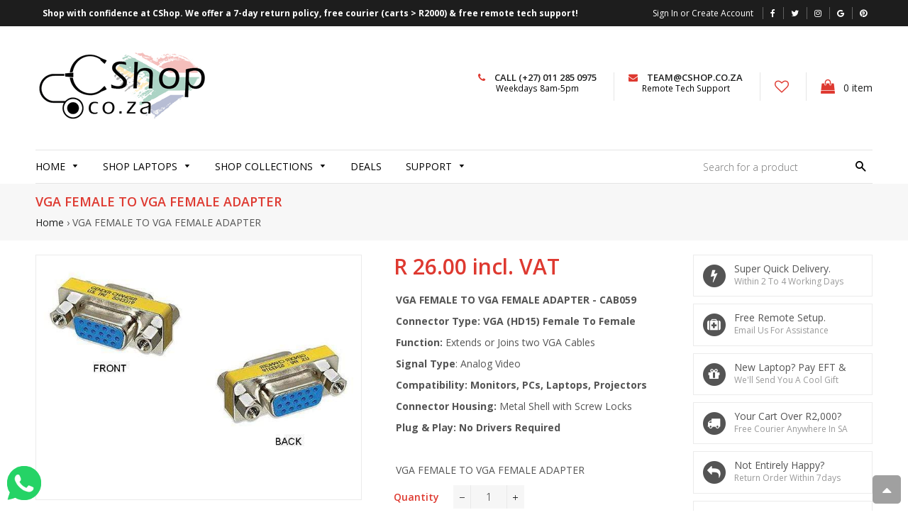

--- FILE ---
content_type: text/html; charset=utf-8
request_url: https://cshop.co.za/products/vga-female-to-vga-female-adapter
body_size: 40528
content:

<!doctype html>
<!--[if lt IE 7]><html class="no-js lt-ie9 lt-ie8 lt-ie7" lang="en"> <![endif]-->
<!--[if IE 7]><html class="no-js lt-ie9 lt-ie8" lang="en"> <![endif]-->
<!--[if IE 8]><html class="no-js lt-ie9" lang="en"> <![endif]-->
<!--[if IE 9 ]><html class="ie9 no-js"> <![endif]-->
<!--[if (gt IE 9)|!(IE)]><!--> <html class="no-js"> <!--<![endif]-->
<head>

  <!-- Basic page needs ================================================== -->
  <meta charset="utf-8">
  <meta http-equiv="X-UA-Compatible" content="IE=edge,chrome=1">

  
    <link rel="shortcut icon" href="//cshop.co.za/cdn/shop/files/C_TARGET_LOGO_32x32.png?v=1759930486" type="image/png" />
  

  <!-- Title and description ================================================== -->
  <title>
  VGA FEMALE TO VGA FEMALE ADAPTER &ndash; CShop.co.za | Powered by Compuclinic Solutions
  </title>

  
  <meta name="description" content="MicroWorld VGA Adapter -Female to Female Conector">
  

  <!-- Helpers ================================================== -->
  <!-- /snippets/social-meta-tags.liquid -->


  <meta property="og:type" content="product">
  <meta property="og:title" content="VGA FEMALE TO VGA FEMALE ADAPTER">
  <meta property="og:url" content="https://cshop.co.za/products/vga-female-to-vga-female-adapter">
  <meta property="og:description" content="VGA FEMALE TO VGA FEMALE ADAPTER - CAB059Connector Type: VGA (HD15) Female To FemaleFunction: Extends or Joins two VGA CablesSignal Type: Analog VideoCompatibility: Monitors, PCs, Laptops, ProjectorsConnector Housing: Metal Shell with Screw LocksPlug &amp;amp; Play: No Drivers RequiredVGA FEMALE TO VGA FEMALE ADAPTER">
  
    <meta property="og:image" content="http://cshop.co.za/cdn/shop/products/vga-female-to-vga-female-adapter-cab059-15888603840594_grande.jpg?v=1619887111">
    <meta property="og:image:secure_url" content="https://cshop.co.za/cdn/shop/products/vga-female-to-vga-female-adapter-cab059-15888603840594_grande.jpg?v=1619887111">
  
  <meta property="og:price:amount" content="26.00">
  <meta property="og:price:currency" content="ZAR">

<meta property="og:site_name" content="CShop.co.za | Powered by Compuclinic Solutions">



  <meta name="twitter:card" content="summary">


  <meta name="twitter:site" content="@cshop_za">


  <meta name="twitter:title" content="VGA FEMALE TO VGA FEMALE ADAPTER">
  <meta name="twitter:description" content="VGA FEMALE TO VGA FEMALE ADAPTER - CAB059Connector Type: VGA (HD15) Female To FemaleFunction: Extends or Joins two VGA CablesSignal Type: Analog VideoCompatibility: Monitors, PCs, Laptops, ProjectorsC">


  <link rel="canonical" href="https://cshop.co.za/products/vga-female-to-vga-female-adapter">
  <meta name="viewport" content="width=device-width,initial-scale=1,shrink-to-fit=no">
  <meta name="theme-color" content="#1c1d1d">

  <!-- Fonts -->
  
  <link rel="stylesheet" type="text/css" href="//fonts.googleapis.com/css?family=Open+Sans:300,400,500,600,700">


  <link rel="stylesheet" type="text/css" href="//fonts.googleapis.com/css?family=Open+Sans:300,400,500,600,700">


  <link rel="stylesheet" type="text/css" href="//fonts.googleapis.com/css?family=Open+Sans:300,400,500,600,700">


  
  <!-- CSS ================================================== -->
  <link href="//cshop.co.za/cdn/shop/t/11/assets/owl.carousel.min.css?v=179166895265694048581579002808" rel="stylesheet" type="text/css" media="all" />
  <link rel="stylesheet" href="https://maxcdn.bootstrapcdn.com/font-awesome/4.7.0/css/font-awesome.min.css">  
  <link href="//cshop.co.za/cdn/shop/t/11/assets/timber.scss.css?v=122821314149737712091698755094" rel="stylesheet" type="text/css" media="all" />
  <link href="//cshop.co.za/cdn/shop/t/11/assets/theme.scss.css?v=6106999318835899001698755094" rel="stylesheet" type="text/css" media="all" />
  <link href="//cshop.co.za/cdn/shop/t/11/assets/themepunch.revolution.css?v=79561157591442630381759927587" rel="stylesheet" type="text/css" media="all" />  
  <link href="//cshop.co.za/cdn/shop/t/11/assets/digital-world.scss.css?v=180486127263036753231698755094" rel="stylesheet" type="text/css" media="all" />  

  <!-- Sections ================================================== -->
  <script>
    window.theme = window.theme || {};
    theme.strings = {
      zoomClose: "Close (Esc)",
      zoomPrev: "Previous (Left arrow key)",
      zoomNext: "Next (Right arrow key)",
      moneyFormat: "R {{amount}} incl. VAT"
    };
    theme.settings = {
      cartType: "drawer",
      gridType: "collage",
      zoomEnable: true
    };
  </script>

  <!--[if (gt IE 9)|!(IE)]><!--><script src="//cshop.co.za/cdn/shop/t/11/assets/tada.js?v=38914725615530381541661960812" defer="defer"></script><!--<![endif]-->
  <!--[if lte IE 9]><script src="//cshop.co.za/cdn/shop/t/11/assets/tada.js?v=38914725615530381541661960812"></script><![endif]-->

  <!-- Header hook for plugins ================================================== -->
  <script>window.performance && window.performance.mark && window.performance.mark('shopify.content_for_header.start');</script><meta name="facebook-domain-verification" content="kicvdx2dc3y0hvsr6l33lpiuk20p8a">
<meta name="facebook-domain-verification" content="earrfqzabk9zswdy70tf4mwa8e0pr8">
<meta id="shopify-digital-wallet" name="shopify-digital-wallet" content="/8273395794/digital_wallets/dialog">
<link rel="alternate" type="application/json+oembed" href="https://cshop.co.za/products/vga-female-to-vga-female-adapter.oembed">
<script async="async" src="/checkouts/internal/preloads.js?locale=en-ZA"></script>
<script id="shopify-features" type="application/json">{"accessToken":"ec884ea02a2e0846ba4d605c7badf94e","betas":["rich-media-storefront-analytics"],"domain":"cshop.co.za","predictiveSearch":true,"shopId":8273395794,"locale":"en"}</script>
<script>var Shopify = Shopify || {};
Shopify.shop = "cshop-co-za.myshopify.com";
Shopify.locale = "en";
Shopify.currency = {"active":"ZAR","rate":"1.0"};
Shopify.country = "ZA";
Shopify.theme = {"name":"CSHOP LIVE 2020","id":80517398610,"schema_name":"Digital World","schema_version":"1.0.0","theme_store_id":null,"role":"main"};
Shopify.theme.handle = "null";
Shopify.theme.style = {"id":null,"handle":null};
Shopify.cdnHost = "cshop.co.za/cdn";
Shopify.routes = Shopify.routes || {};
Shopify.routes.root = "/";</script>
<script type="module">!function(o){(o.Shopify=o.Shopify||{}).modules=!0}(window);</script>
<script>!function(o){function n(){var o=[];function n(){o.push(Array.prototype.slice.apply(arguments))}return n.q=o,n}var t=o.Shopify=o.Shopify||{};t.loadFeatures=n(),t.autoloadFeatures=n()}(window);</script>
<script id="shop-js-analytics" type="application/json">{"pageType":"product"}</script>
<script defer="defer" async type="module" src="//cshop.co.za/cdn/shopifycloud/shop-js/modules/v2/client.init-shop-cart-sync_C5BV16lS.en.esm.js"></script>
<script defer="defer" async type="module" src="//cshop.co.za/cdn/shopifycloud/shop-js/modules/v2/chunk.common_CygWptCX.esm.js"></script>
<script type="module">
  await import("//cshop.co.za/cdn/shopifycloud/shop-js/modules/v2/client.init-shop-cart-sync_C5BV16lS.en.esm.js");
await import("//cshop.co.za/cdn/shopifycloud/shop-js/modules/v2/chunk.common_CygWptCX.esm.js");

  window.Shopify.SignInWithShop?.initShopCartSync?.({"fedCMEnabled":true,"windoidEnabled":true});

</script>
<script>(function() {
  var isLoaded = false;
  function asyncLoad() {
    if (isLoaded) return;
    isLoaded = true;
    var urls = ["\/\/www.powr.io\/powr.js?powr-token=cshop-co-za.myshopify.com\u0026external-type=shopify\u0026shop=cshop-co-za.myshopify.com","https:\/\/trust.conversionbear.com\/script?app=trust_badge\u0026shop=cshop-co-za.myshopify.com","https:\/\/chimpstatic.com\/mcjs-connected\/js\/users\/f7b106a520f99275a6c049349\/c2c221f211c0a890c5df8b868.js?shop=cshop-co-za.myshopify.com","https:\/\/beeapp.me\/jstag\/px-whatsapp.js?shop=cshop-co-za.myshopify.com"];
    for (var i = 0; i < urls.length; i++) {
      var s = document.createElement('script');
      s.type = 'text/javascript';
      s.async = true;
      s.src = urls[i];
      var x = document.getElementsByTagName('script')[0];
      x.parentNode.insertBefore(s, x);
    }
  };
  if(window.attachEvent) {
    window.attachEvent('onload', asyncLoad);
  } else {
    window.addEventListener('load', asyncLoad, false);
  }
})();</script>
<script id="__st">var __st={"a":8273395794,"offset":7200,"reqid":"9364eb0b-2302-4d8f-9bac-2b2d25a4344e-1768636210","pageurl":"cshop.co.za\/products\/vga-female-to-vga-female-adapter","u":"690798ae3be4","p":"product","rtyp":"product","rid":4857594544210};</script>
<script>window.ShopifyPaypalV4VisibilityTracking = true;</script>
<script id="captcha-bootstrap">!function(){'use strict';const t='contact',e='account',n='new_comment',o=[[t,t],['blogs',n],['comments',n],[t,'customer']],c=[[e,'customer_login'],[e,'guest_login'],[e,'recover_customer_password'],[e,'create_customer']],r=t=>t.map((([t,e])=>`form[action*='/${t}']:not([data-nocaptcha='true']) input[name='form_type'][value='${e}']`)).join(','),a=t=>()=>t?[...document.querySelectorAll(t)].map((t=>t.form)):[];function s(){const t=[...o],e=r(t);return a(e)}const i='password',u='form_key',d=['recaptcha-v3-token','g-recaptcha-response','h-captcha-response',i],f=()=>{try{return window.sessionStorage}catch{return}},m='__shopify_v',_=t=>t.elements[u];function p(t,e,n=!1){try{const o=window.sessionStorage,c=JSON.parse(o.getItem(e)),{data:r}=function(t){const{data:e,action:n}=t;return t[m]||n?{data:e,action:n}:{data:t,action:n}}(c);for(const[e,n]of Object.entries(r))t.elements[e]&&(t.elements[e].value=n);n&&o.removeItem(e)}catch(o){console.error('form repopulation failed',{error:o})}}const l='form_type',E='cptcha';function T(t){t.dataset[E]=!0}const w=window,h=w.document,L='Shopify',v='ce_forms',y='captcha';let A=!1;((t,e)=>{const n=(g='f06e6c50-85a8-45c8-87d0-21a2b65856fe',I='https://cdn.shopify.com/shopifycloud/storefront-forms-hcaptcha/ce_storefront_forms_captcha_hcaptcha.v1.5.2.iife.js',D={infoText:'Protected by hCaptcha',privacyText:'Privacy',termsText:'Terms'},(t,e,n)=>{const o=w[L][v],c=o.bindForm;if(c)return c(t,g,e,D).then(n);var r;o.q.push([[t,g,e,D],n]),r=I,A||(h.body.append(Object.assign(h.createElement('script'),{id:'captcha-provider',async:!0,src:r})),A=!0)});var g,I,D;w[L]=w[L]||{},w[L][v]=w[L][v]||{},w[L][v].q=[],w[L][y]=w[L][y]||{},w[L][y].protect=function(t,e){n(t,void 0,e),T(t)},Object.freeze(w[L][y]),function(t,e,n,w,h,L){const[v,y,A,g]=function(t,e,n){const i=e?o:[],u=t?c:[],d=[...i,...u],f=r(d),m=r(i),_=r(d.filter((([t,e])=>n.includes(e))));return[a(f),a(m),a(_),s()]}(w,h,L),I=t=>{const e=t.target;return e instanceof HTMLFormElement?e:e&&e.form},D=t=>v().includes(t);t.addEventListener('submit',(t=>{const e=I(t);if(!e)return;const n=D(e)&&!e.dataset.hcaptchaBound&&!e.dataset.recaptchaBound,o=_(e),c=g().includes(e)&&(!o||!o.value);(n||c)&&t.preventDefault(),c&&!n&&(function(t){try{if(!f())return;!function(t){const e=f();if(!e)return;const n=_(t);if(!n)return;const o=n.value;o&&e.removeItem(o)}(t);const e=Array.from(Array(32),(()=>Math.random().toString(36)[2])).join('');!function(t,e){_(t)||t.append(Object.assign(document.createElement('input'),{type:'hidden',name:u})),t.elements[u].value=e}(t,e),function(t,e){const n=f();if(!n)return;const o=[...t.querySelectorAll(`input[type='${i}']`)].map((({name:t})=>t)),c=[...d,...o],r={};for(const[a,s]of new FormData(t).entries())c.includes(a)||(r[a]=s);n.setItem(e,JSON.stringify({[m]:1,action:t.action,data:r}))}(t,e)}catch(e){console.error('failed to persist form',e)}}(e),e.submit())}));const S=(t,e)=>{t&&!t.dataset[E]&&(n(t,e.some((e=>e===t))),T(t))};for(const o of['focusin','change'])t.addEventListener(o,(t=>{const e=I(t);D(e)&&S(e,y())}));const B=e.get('form_key'),M=e.get(l),P=B&&M;t.addEventListener('DOMContentLoaded',(()=>{const t=y();if(P)for(const e of t)e.elements[l].value===M&&p(e,B);[...new Set([...A(),...v().filter((t=>'true'===t.dataset.shopifyCaptcha))])].forEach((e=>S(e,t)))}))}(h,new URLSearchParams(w.location.search),n,t,e,['guest_login'])})(!0,!0)}();</script>
<script integrity="sha256-4kQ18oKyAcykRKYeNunJcIwy7WH5gtpwJnB7kiuLZ1E=" data-source-attribution="shopify.loadfeatures" defer="defer" src="//cshop.co.za/cdn/shopifycloud/storefront/assets/storefront/load_feature-a0a9edcb.js" crossorigin="anonymous"></script>
<script data-source-attribution="shopify.dynamic_checkout.dynamic.init">var Shopify=Shopify||{};Shopify.PaymentButton=Shopify.PaymentButton||{isStorefrontPortableWallets:!0,init:function(){window.Shopify.PaymentButton.init=function(){};var t=document.createElement("script");t.src="https://cshop.co.za/cdn/shopifycloud/portable-wallets/latest/portable-wallets.en.js",t.type="module",document.head.appendChild(t)}};
</script>
<script data-source-attribution="shopify.dynamic_checkout.buyer_consent">
  function portableWalletsHideBuyerConsent(e){var t=document.getElementById("shopify-buyer-consent"),n=document.getElementById("shopify-subscription-policy-button");t&&n&&(t.classList.add("hidden"),t.setAttribute("aria-hidden","true"),n.removeEventListener("click",e))}function portableWalletsShowBuyerConsent(e){var t=document.getElementById("shopify-buyer-consent"),n=document.getElementById("shopify-subscription-policy-button");t&&n&&(t.classList.remove("hidden"),t.removeAttribute("aria-hidden"),n.addEventListener("click",e))}window.Shopify?.PaymentButton&&(window.Shopify.PaymentButton.hideBuyerConsent=portableWalletsHideBuyerConsent,window.Shopify.PaymentButton.showBuyerConsent=portableWalletsShowBuyerConsent);
</script>
<script data-source-attribution="shopify.dynamic_checkout.cart.bootstrap">document.addEventListener("DOMContentLoaded",(function(){function t(){return document.querySelector("shopify-accelerated-checkout-cart, shopify-accelerated-checkout")}if(t())Shopify.PaymentButton.init();else{new MutationObserver((function(e,n){t()&&(Shopify.PaymentButton.init(),n.disconnect())})).observe(document.body,{childList:!0,subtree:!0})}}));
</script>

<script>window.performance && window.performance.mark && window.performance.mark('shopify.content_for_header.end');</script>
  <!-- /snippets/oldIE-js.liquid -->


<!--[if lt IE 9]>
<script src="//cdnjs.cloudflare.com/ajax/libs/html5shiv/3.7.2/html5shiv.min.js" type="text/javascript"></script>
<script src="//cshop.co.za/cdn/shop/t/11/assets/respond.min.js?v=52248677837542619231579002814" type="text/javascript"></script>
<link href="//cshop.co.za/cdn/shop/t/11/assets/respond-proxy.html" id="respond-proxy" rel="respond-proxy" />
<link href="//cshop.co.za/search?q=4e2dd6c8efd37c8e3ac7ca40954e0876" id="respond-redirect" rel="respond-redirect" />
<script src="//cshop.co.za/search?q=4e2dd6c8efd37c8e3ac7ca40954e0876" type="text/javascript"></script>
<![endif]-->


<!--[if (lte IE 9) ]><script src="//cshop.co.za/cdn/shop/t/11/assets/match-media.min.js?v=159635276924582161481579002805" type="text/javascript"></script><![endif]-->


  <script src="//ajax.googleapis.com/ajax/libs/jquery/2.2.3/jquery.min.js" type="text/javascript"></script>
  <script src="//cshop.co.za/cdn/shop/t/11/assets/jquery.fancybox.min.js?v=72616516887452960261579002801" type="text/javascript"></script>
  <script src="//cshop.co.za/cdn/shop/t/11/assets/modernizr.min.js?v=21391054748206432451579002806" type="text/javascript"></script>
  
  <script src="//cshop.co.za/cdn/shop/t/11/assets/owl.carousel.min.js?v=81738792440106987491579002809" type="text/javascript"></script>
  <script src="//cshop.co.za/cdn/shop/t/11/assets/jquery.optionSelect.js?v=54338590596837047101579002802" type="text/javascript"></script>
  
  
  
  
    <script src="//cshop.co.za/cdn/shop/t/11/assets/jquery.easytabs.min.js?v=89935622005964041231579002800" type="text/javascript"></script>
    <script src="//cshop.co.za/cdn/shop/t/11/assets/jquery.elevateZoom-3.0.8.min.js?v=123299089282303306721579002800" type="text/javascript"></script>
  
  
  
  
  
  <!-- Global site tag (gtag.js) - Google Ads: 719303339 -->
<script async src="https://www.googletagmanager.com/gtag/js?id=AW-719303339"></script>
<script>
  window.dataLayer = window.dataLayer || [];
  function gtag(){dataLayer.push(arguments);}
  gtag('js', new Date());

  gtag('config', 'AW-719303339');
</script>

  
<!-- Start of Judge.me Core -->
<link rel="dns-prefetch" href="https://cdn.judge.me/">
<script data-cfasync='false' class='jdgm-settings-script'>window.jdgmSettings={"pagination":5,"disable_web_reviews":false,"badge_no_review_text":"No reviews","badge_n_reviews_text":"{{ n }} review/reviews","hide_badge_preview_if_no_reviews":true,"badge_hide_text":false,"enforce_center_preview_badge":false,"widget_title":"Customer Reviews","widget_open_form_text":"Write a review","widget_close_form_text":"Cancel review","widget_refresh_page_text":"Refresh page","widget_summary_text":"Based on {{ number_of_reviews }} review/reviews","widget_no_review_text":"Be the first to write a review","widget_name_field_text":"Display name","widget_verified_name_field_text":"Verified Name (public)","widget_name_placeholder_text":"Display name","widget_required_field_error_text":"This field is required.","widget_email_field_text":"Email address","widget_verified_email_field_text":"Verified Email (private, can not be edited)","widget_email_placeholder_text":"Your email address","widget_email_field_error_text":"Please enter a valid email address.","widget_rating_field_text":"Rating","widget_review_title_field_text":"Review Title","widget_review_title_placeholder_text":"Give your review a title","widget_review_body_field_text":"Review content","widget_review_body_placeholder_text":"Start writing here...","widget_pictures_field_text":"Picture/Video (optional)","widget_submit_review_text":"Submit Review","widget_submit_verified_review_text":"Submit Verified Review","widget_submit_success_msg_with_auto_publish":"Thank you! Please refresh the page in a few moments to see your review. You can remove or edit your review by logging into \u003ca href='https://judge.me/login' target='_blank' rel='nofollow noopener'\u003eJudge.me\u003c/a\u003e","widget_submit_success_msg_no_auto_publish":"Thank you! Your review will be published as soon as it is approved by the shop admin. You can remove or edit your review by logging into \u003ca href='https://judge.me/login' target='_blank' rel='nofollow noopener'\u003eJudge.me\u003c/a\u003e","widget_show_default_reviews_out_of_total_text":"Showing {{ n_reviews_shown }} out of {{ n_reviews }} reviews.","widget_show_all_link_text":"Show all","widget_show_less_link_text":"Show less","widget_author_said_text":"{{ reviewer_name }} said:","widget_days_text":"{{ n }} days ago","widget_weeks_text":"{{ n }} week/weeks ago","widget_months_text":"{{ n }} month/months ago","widget_years_text":"{{ n }} year/years ago","widget_yesterday_text":"Yesterday","widget_today_text":"Today","widget_replied_text":"\u003e\u003e {{ shop_name }} replied:","widget_read_more_text":"Read more","widget_reviewer_name_as_initial":"","widget_rating_filter_color":"","widget_rating_filter_see_all_text":"See all reviews","widget_sorting_most_recent_text":"Most Recent","widget_sorting_highest_rating_text":"Highest Rating","widget_sorting_lowest_rating_text":"Lowest Rating","widget_sorting_with_pictures_text":"Only Pictures","widget_sorting_most_helpful_text":"Most Helpful","widget_open_question_form_text":"Ask a question","widget_reviews_subtab_text":"Reviews","widget_questions_subtab_text":"Questions","widget_question_label_text":"Question","widget_answer_label_text":"Answer","widget_question_placeholder_text":"Write your question here","widget_submit_question_text":"Submit Question","widget_question_submit_success_text":"Thank you for your question! We will notify you once it gets answered.","verified_badge_text":"Verified","verified_badge_bg_color":"","verified_badge_text_color":"","verified_badge_placement":"left-of-reviewer-name","widget_review_max_height":"","widget_hide_border":false,"widget_social_share":false,"widget_thumb":false,"widget_review_location_show":false,"widget_location_format":"country_iso_code","all_reviews_include_out_of_store_products":true,"all_reviews_out_of_store_text":"(out of store)","all_reviews_pagination":100,"all_reviews_product_name_prefix_text":"about","enable_review_pictures":false,"enable_question_anwser":true,"widget_theme":"","review_date_format":"dd/mm/yyyy","default_sort_method":"highest-rating","widget_product_reviews_subtab_text":"Product Reviews","widget_shop_reviews_subtab_text":"Shop Reviews","widget_other_products_reviews_text":"Reviews for other products","widget_store_reviews_subtab_text":"Store reviews","widget_no_store_reviews_text":"This store hasn't received any reviews yet","widget_web_restriction_product_reviews_text":"This product hasn't received any reviews yet","widget_no_items_text":"No items found","widget_show_more_text":"Show more","widget_write_a_store_review_text":"Write a Store Review","widget_other_languages_heading":"Reviews in Other Languages","widget_translate_review_text":"Translate review to {{ language }}","widget_translating_review_text":"Translating...","widget_show_original_translation_text":"Show original ({{ language }})","widget_translate_review_failed_text":"Review couldn't be translated.","widget_translate_review_retry_text":"Retry","widget_translate_review_try_again_later_text":"Try again later","show_product_url_for_grouped_product":false,"widget_sorting_pictures_first_text":"Pictures First","show_pictures_on_all_rev_page_mobile":true,"show_pictures_on_all_rev_page_desktop":true,"floating_tab_hide_mobile_install_preference":true,"floating_tab_button_name":"★ Read all Reviews ★","floating_tab_title":"Let customers speak for us","floating_tab_button_color":"","floating_tab_button_background_color":"","floating_tab_url":"","floating_tab_url_enabled":true,"floating_tab_tab_style":"text","all_reviews_text_badge_text":"Customers rate us {{ shop.metafields.judgeme.all_reviews_rating | round: 1 }}/5 based on {{ shop.metafields.judgeme.all_reviews_count }} reviews.","all_reviews_text_badge_text_branded_style":"{{ shop.metafields.judgeme.all_reviews_rating | round: 1 }} out of 5 stars based on {{ shop.metafields.judgeme.all_reviews_count }} reviews","is_all_reviews_text_badge_a_link":true,"show_stars_for_all_reviews_text_badge":true,"all_reviews_text_badge_url":"","all_reviews_text_style":"text","all_reviews_text_color_style":"judgeme_brand_color","all_reviews_text_color":"#108474","all_reviews_text_show_jm_brand":true,"featured_carousel_show_header":true,"featured_carousel_title":"Customer reviews:","testimonials_carousel_title":"Customers are saying","videos_carousel_title":"Real customer stories","cards_carousel_title":"Customers are saying","featured_carousel_count_text":"from {{ n }} reviews","featured_carousel_add_link_to_all_reviews_page":false,"featured_carousel_url":"","featured_carousel_show_images":true,"featured_carousel_autoslide_interval":6,"featured_carousel_arrows_on_the_sides":true,"featured_carousel_height":250,"featured_carousel_width":80,"featured_carousel_image_size":100,"featured_carousel_image_height":250,"featured_carousel_arrow_color":"#7d0102","verified_count_badge_style":"vintage","verified_count_badge_orientation":"horizontal","verified_count_badge_color_style":"judgeme_brand_color","verified_count_badge_color":"#108474","is_verified_count_badge_a_link":true,"verified_count_badge_url":"","verified_count_badge_show_jm_brand":true,"widget_rating_preset_default":5,"widget_first_sub_tab":"product-reviews","widget_show_histogram":true,"widget_histogram_use_custom_color":false,"widget_pagination_use_custom_color":false,"widget_star_use_custom_color":false,"widget_verified_badge_use_custom_color":false,"widget_write_review_use_custom_color":false,"picture_reminder_submit_button":"Upload Pictures","enable_review_videos":false,"mute_video_by_default":false,"widget_sorting_videos_first_text":"Videos First","widget_review_pending_text":"Pending","featured_carousel_items_for_large_screen":5,"social_share_options_order":"Facebook,Twitter","remove_microdata_snippet":false,"disable_json_ld":false,"enable_json_ld_products":false,"preview_badge_show_question_text":false,"preview_badge_no_question_text":"No questions","preview_badge_n_question_text":"{{ number_of_questions }} question/questions","qa_badge_show_icon":false,"qa_badge_position":"same-row","remove_judgeme_branding":true,"widget_add_search_bar":false,"widget_search_bar_placeholder":"Search","widget_sorting_verified_only_text":"Verified only","featured_carousel_theme":"compact","featured_carousel_show_rating":true,"featured_carousel_show_title":true,"featured_carousel_show_body":true,"featured_carousel_show_date":false,"featured_carousel_show_reviewer":true,"featured_carousel_show_product":false,"featured_carousel_header_background_color":"#108474","featured_carousel_header_text_color":"#ffffff","featured_carousel_name_product_separator":"reviewed","featured_carousel_full_star_background":"#108474","featured_carousel_empty_star_background":"#dadada","featured_carousel_vertical_theme_background":"#f9fafb","featured_carousel_verified_badge_enable":false,"featured_carousel_verified_badge_color":"#108474","featured_carousel_border_style":"round","featured_carousel_review_line_length_limit":3,"featured_carousel_more_reviews_button_text":"Read more reviews","featured_carousel_view_product_button_text":"View product","all_reviews_page_load_reviews_on":"scroll","all_reviews_page_load_more_text":"Load More Reviews","disable_fb_tab_reviews":true,"enable_ajax_cdn_cache":false,"widget_public_name_text":"displayed publicly like","default_reviewer_name":"John Smith","default_reviewer_name_has_non_latin":true,"widget_reviewer_anonymous":"Anonymous","medals_widget_title":"Judge.me Review Medals","medals_widget_background_color":"#f9fafb","medals_widget_position":"footer_all_pages","medals_widget_border_color":"#f9fafb","medals_widget_verified_text_position":"left","medals_widget_use_monochromatic_version":false,"medals_widget_elements_color":"#108474","show_reviewer_avatar":true,"widget_invalid_yt_video_url_error_text":"Not a YouTube video URL","widget_max_length_field_error_text":"Please enter no more than {0} characters.","widget_show_country_flag":false,"widget_show_collected_via_shop_app":true,"widget_verified_by_shop_badge_style":"light","widget_verified_by_shop_text":"Verified by Shop","widget_show_photo_gallery":false,"widget_load_with_code_splitting":true,"widget_ugc_install_preference":false,"widget_ugc_title":"Made by us, Shared by you","widget_ugc_subtitle":"Tag us to see your picture featured in our page","widget_ugc_arrows_color":"#ffffff","widget_ugc_primary_button_text":"Buy Now","widget_ugc_primary_button_background_color":"#108474","widget_ugc_primary_button_text_color":"#ffffff","widget_ugc_primary_button_border_width":"0","widget_ugc_primary_button_border_style":"none","widget_ugc_primary_button_border_color":"#108474","widget_ugc_primary_button_border_radius":"25","widget_ugc_secondary_button_text":"Load More","widget_ugc_secondary_button_background_color":"#ffffff","widget_ugc_secondary_button_text_color":"#108474","widget_ugc_secondary_button_border_width":"2","widget_ugc_secondary_button_border_style":"solid","widget_ugc_secondary_button_border_color":"#108474","widget_ugc_secondary_button_border_radius":"25","widget_ugc_reviews_button_text":"View Reviews","widget_ugc_reviews_button_background_color":"#ffffff","widget_ugc_reviews_button_text_color":"#108474","widget_ugc_reviews_button_border_width":"2","widget_ugc_reviews_button_border_style":"solid","widget_ugc_reviews_button_border_color":"#108474","widget_ugc_reviews_button_border_radius":"25","widget_ugc_reviews_button_link_to":"judgeme-reviews-page","widget_ugc_show_post_date":true,"widget_ugc_max_width":"800","widget_rating_metafield_value_type":true,"widget_primary_color":"#F7B018","widget_enable_secondary_color":false,"widget_secondary_color":"#edf5f5","widget_summary_average_rating_text":"{{ average_rating }} out of 5","widget_media_grid_title":"Customer photos \u0026 videos","widget_media_grid_see_more_text":"See more","widget_round_style":false,"widget_show_product_medals":true,"widget_verified_by_judgeme_text":"Verified by Judge.me","widget_show_store_medals":true,"widget_verified_by_judgeme_text_in_store_medals":"Verified by Judge.me","widget_media_field_exceed_quantity_message":"Sorry, we can only accept {{ max_media }} for one review.","widget_media_field_exceed_limit_message":"{{ file_name }} is too large, please select a {{ media_type }} less than {{ size_limit }}MB.","widget_review_submitted_text":"Review Submitted!","widget_question_submitted_text":"Question Submitted!","widget_close_form_text_question":"Cancel","widget_write_your_answer_here_text":"Write your answer here","widget_enabled_branded_link":true,"widget_show_collected_by_judgeme":false,"widget_reviewer_name_color":"","widget_write_review_text_color":"","widget_write_review_bg_color":"","widget_collected_by_judgeme_text":"collected by Judge.me","widget_pagination_type":"standard","widget_load_more_text":"Load More","widget_load_more_color":"#108474","widget_full_review_text":"Full Review","widget_read_more_reviews_text":"Read More Reviews","widget_read_questions_text":"Read Questions","widget_questions_and_answers_text":"Questions \u0026 Answers","widget_verified_by_text":"Verified by","widget_verified_text":"Verified","widget_number_of_reviews_text":"{{ number_of_reviews }} reviews","widget_back_button_text":"Back","widget_next_button_text":"Next","widget_custom_forms_filter_button":"Filters","custom_forms_style":"vertical","widget_show_review_information":false,"how_reviews_are_collected":"How reviews are collected?","widget_show_review_keywords":false,"widget_gdpr_statement":"How we use your data: We'll only contact you about the review you left, and only if necessary. By submitting your review, you agree to Judge.me's \u003ca href='https://judge.me/terms' target='_blank' rel='nofollow noopener'\u003eterms\u003c/a\u003e, \u003ca href='https://judge.me/privacy' target='_blank' rel='nofollow noopener'\u003eprivacy\u003c/a\u003e and \u003ca href='https://judge.me/content-policy' target='_blank' rel='nofollow noopener'\u003econtent\u003c/a\u003e policies.","widget_multilingual_sorting_enabled":false,"widget_translate_review_content_enabled":false,"widget_translate_review_content_method":"manual","popup_widget_review_selection":"automatically_with_pictures","popup_widget_round_border_style":true,"popup_widget_show_title":true,"popup_widget_show_body":true,"popup_widget_show_reviewer":false,"popup_widget_show_product":true,"popup_widget_show_pictures":true,"popup_widget_use_review_picture":true,"popup_widget_show_on_home_page":true,"popup_widget_show_on_product_page":true,"popup_widget_show_on_collection_page":true,"popup_widget_show_on_cart_page":true,"popup_widget_position":"bottom_left","popup_widget_first_review_delay":5,"popup_widget_duration":5,"popup_widget_interval":5,"popup_widget_review_count":5,"popup_widget_hide_on_mobile":true,"review_snippet_widget_round_border_style":true,"review_snippet_widget_card_color":"#FFFFFF","review_snippet_widget_slider_arrows_background_color":"#FFFFFF","review_snippet_widget_slider_arrows_color":"#000000","review_snippet_widget_star_color":"#108474","show_product_variant":false,"all_reviews_product_variant_label_text":"Variant: ","widget_show_verified_branding":false,"widget_ai_summary_title":"Customers say","widget_ai_summary_disclaimer":"AI-powered review summary based on recent customer reviews","widget_show_ai_summary":false,"widget_show_ai_summary_bg":false,"widget_show_review_title_input":true,"redirect_reviewers_invited_via_email":"review_widget","request_store_review_after_product_review":false,"request_review_other_products_in_order":false,"review_form_color_scheme":"default","review_form_corner_style":"square","review_form_star_color":{},"review_form_text_color":"#333333","review_form_background_color":"#ffffff","review_form_field_background_color":"#fafafa","review_form_button_color":{},"review_form_button_text_color":"#ffffff","review_form_modal_overlay_color":"#000000","review_content_screen_title_text":"How would you rate this product?","review_content_introduction_text":"We would love it if you would share a bit about your experience.","store_review_form_title_text":"How would you rate this store?","store_review_form_introduction_text":"We would love it if you would share a bit about your experience.","show_review_guidance_text":true,"one_star_review_guidance_text":"Poor","five_star_review_guidance_text":"Great","customer_information_screen_title_text":"About you","customer_information_introduction_text":"Please tell us more about you.","custom_questions_screen_title_text":"Your experience in more detail","custom_questions_introduction_text":"Here are a few questions to help us understand more about your experience.","review_submitted_screen_title_text":"Thanks for your review!","review_submitted_screen_thank_you_text":"We are processing it and it will appear on the store soon.","review_submitted_screen_email_verification_text":"Please confirm your email by clicking the link we just sent you. This helps us keep reviews authentic.","review_submitted_request_store_review_text":"Would you like to share your experience of shopping with us?","review_submitted_review_other_products_text":"Would you like to review these products?","store_review_screen_title_text":"Would you like to share your experience of shopping with us?","store_review_introduction_text":"We value your feedback and use it to improve. Please share any thoughts or suggestions you have.","reviewer_media_screen_title_picture_text":"Share a picture","reviewer_media_introduction_picture_text":"Upload a photo to support your review.","reviewer_media_screen_title_video_text":"Share a video","reviewer_media_introduction_video_text":"Upload a video to support your review.","reviewer_media_screen_title_picture_or_video_text":"Share a picture or video","reviewer_media_introduction_picture_or_video_text":"Upload a photo or video to support your review.","reviewer_media_youtube_url_text":"Paste your Youtube URL here","advanced_settings_next_step_button_text":"Next","advanced_settings_close_review_button_text":"Close","modal_write_review_flow":false,"write_review_flow_required_text":"Required","write_review_flow_privacy_message_text":"We respect your privacy.","write_review_flow_anonymous_text":"Post review as anonymous","write_review_flow_visibility_text":"This won't be visible to other customers.","write_review_flow_multiple_selection_help_text":"Select as many as you like","write_review_flow_single_selection_help_text":"Select one option","write_review_flow_required_field_error_text":"This field is required","write_review_flow_invalid_email_error_text":"Please enter a valid email address","write_review_flow_max_length_error_text":"Max. {{ max_length }} characters.","write_review_flow_media_upload_text":"\u003cb\u003eClick to upload\u003c/b\u003e or drag and drop","write_review_flow_gdpr_statement":"We'll only contact you about your review if necessary. By submitting your review, you agree to our \u003ca href='https://judge.me/terms' target='_blank' rel='nofollow noopener'\u003eterms and conditions\u003c/a\u003e and \u003ca href='https://judge.me/privacy' target='_blank' rel='nofollow noopener'\u003eprivacy policy\u003c/a\u003e.","rating_only_reviews_enabled":false,"show_negative_reviews_help_screen":false,"new_review_flow_help_screen_rating_threshold":3,"negative_review_resolution_screen_title_text":"Tell us more","negative_review_resolution_text":"Your experience matters to us. If there were issues with your purchase, we're here to help. Feel free to reach out to us, we'd love the opportunity to make things right.","negative_review_resolution_button_text":"Contact us","negative_review_resolution_proceed_with_review_text":"Leave a review","negative_review_resolution_subject":"Issue with purchase from {{ shop_name }}.{{ order_name }}","preview_badge_collection_page_install_status":false,"widget_review_custom_css":"","preview_badge_custom_css":"","preview_badge_stars_count":"5-stars","featured_carousel_custom_css":"","floating_tab_custom_css":"","all_reviews_widget_custom_css":"","medals_widget_custom_css":"","verified_badge_custom_css":"","all_reviews_text_custom_css":"","transparency_badges_collected_via_store_invite":false,"transparency_badges_from_another_provider":false,"transparency_badges_collected_from_store_visitor":false,"transparency_badges_collected_by_verified_review_provider":false,"transparency_badges_earned_reward":false,"transparency_badges_collected_via_store_invite_text":"Review collected via store invitation","transparency_badges_from_another_provider_text":"Review collected from another provider","transparency_badges_collected_from_store_visitor_text":"Review collected from a store visitor","transparency_badges_written_in_google_text":"Review written in Google","transparency_badges_written_in_etsy_text":"Review written in Etsy","transparency_badges_written_in_shop_app_text":"Review written in Shop App","transparency_badges_earned_reward_text":"Review earned a reward for future purchase","product_review_widget_per_page":10,"widget_store_review_label_text":"Review about the store","checkout_comment_extension_title_on_product_page":"Customer Comments","checkout_comment_extension_num_latest_comment_show":5,"checkout_comment_extension_format":"name_and_timestamp","checkout_comment_customer_name":"last_initial","checkout_comment_comment_notification":true,"preview_badge_collection_page_install_preference":true,"preview_badge_home_page_install_preference":false,"preview_badge_product_page_install_preference":true,"review_widget_install_preference":"","review_carousel_install_preference":true,"floating_reviews_tab_install_preference":"none","verified_reviews_count_badge_install_preference":false,"all_reviews_text_install_preference":true,"review_widget_best_location":true,"judgeme_medals_install_preference":false,"review_widget_revamp_enabled":false,"review_widget_qna_enabled":false,"review_widget_header_theme":"minimal","review_widget_widget_title_enabled":true,"review_widget_header_text_size":"medium","review_widget_header_text_weight":"regular","review_widget_average_rating_style":"compact","review_widget_bar_chart_enabled":true,"review_widget_bar_chart_type":"numbers","review_widget_bar_chart_style":"standard","review_widget_expanded_media_gallery_enabled":false,"review_widget_reviews_section_theme":"standard","review_widget_image_style":"thumbnails","review_widget_review_image_ratio":"square","review_widget_stars_size":"medium","review_widget_verified_badge":"standard_text","review_widget_review_title_text_size":"medium","review_widget_review_text_size":"medium","review_widget_review_text_length":"medium","review_widget_number_of_columns_desktop":3,"review_widget_carousel_transition_speed":5,"review_widget_custom_questions_answers_display":"always","review_widget_button_text_color":"#FFFFFF","review_widget_text_color":"#000000","review_widget_lighter_text_color":"#7B7B7B","review_widget_corner_styling":"soft","review_widget_review_word_singular":"review","review_widget_review_word_plural":"reviews","review_widget_voting_label":"Helpful?","review_widget_shop_reply_label":"Reply from {{ shop_name }}:","review_widget_filters_title":"Filters","qna_widget_question_word_singular":"Question","qna_widget_question_word_plural":"Questions","qna_widget_answer_reply_label":"Answer from {{ answerer_name }}:","qna_content_screen_title_text":"Ask a question about this product","qna_widget_question_required_field_error_text":"Please enter your question.","qna_widget_flow_gdpr_statement":"We'll only contact you about your question if necessary. By submitting your question, you agree to our \u003ca href='https://judge.me/terms' target='_blank' rel='nofollow noopener'\u003eterms and conditions\u003c/a\u003e and \u003ca href='https://judge.me/privacy' target='_blank' rel='nofollow noopener'\u003eprivacy policy\u003c/a\u003e.","qna_widget_question_submitted_text":"Thanks for your question!","qna_widget_close_form_text_question":"Close","qna_widget_question_submit_success_text":"We’ll notify you by email when your question is answered.","all_reviews_widget_v2025_enabled":false,"all_reviews_widget_v2025_header_theme":"default","all_reviews_widget_v2025_widget_title_enabled":true,"all_reviews_widget_v2025_header_text_size":"medium","all_reviews_widget_v2025_header_text_weight":"regular","all_reviews_widget_v2025_average_rating_style":"compact","all_reviews_widget_v2025_bar_chart_enabled":true,"all_reviews_widget_v2025_bar_chart_type":"numbers","all_reviews_widget_v2025_bar_chart_style":"standard","all_reviews_widget_v2025_expanded_media_gallery_enabled":false,"all_reviews_widget_v2025_show_store_medals":true,"all_reviews_widget_v2025_show_photo_gallery":true,"all_reviews_widget_v2025_show_review_keywords":false,"all_reviews_widget_v2025_show_ai_summary":false,"all_reviews_widget_v2025_show_ai_summary_bg":false,"all_reviews_widget_v2025_add_search_bar":false,"all_reviews_widget_v2025_default_sort_method":"most-recent","all_reviews_widget_v2025_reviews_per_page":10,"all_reviews_widget_v2025_reviews_section_theme":"default","all_reviews_widget_v2025_image_style":"thumbnails","all_reviews_widget_v2025_review_image_ratio":"square","all_reviews_widget_v2025_stars_size":"medium","all_reviews_widget_v2025_verified_badge":"bold_badge","all_reviews_widget_v2025_review_title_text_size":"medium","all_reviews_widget_v2025_review_text_size":"medium","all_reviews_widget_v2025_review_text_length":"medium","all_reviews_widget_v2025_number_of_columns_desktop":3,"all_reviews_widget_v2025_carousel_transition_speed":5,"all_reviews_widget_v2025_custom_questions_answers_display":"always","all_reviews_widget_v2025_show_product_variant":false,"all_reviews_widget_v2025_show_reviewer_avatar":true,"all_reviews_widget_v2025_reviewer_name_as_initial":"","all_reviews_widget_v2025_review_location_show":false,"all_reviews_widget_v2025_location_format":"","all_reviews_widget_v2025_show_country_flag":false,"all_reviews_widget_v2025_verified_by_shop_badge_style":"light","all_reviews_widget_v2025_social_share":false,"all_reviews_widget_v2025_social_share_options_order":"Facebook,Twitter,LinkedIn,Pinterest","all_reviews_widget_v2025_pagination_type":"standard","all_reviews_widget_v2025_button_text_color":"#FFFFFF","all_reviews_widget_v2025_text_color":"#000000","all_reviews_widget_v2025_lighter_text_color":"#7B7B7B","all_reviews_widget_v2025_corner_styling":"soft","all_reviews_widget_v2025_title":"Customer reviews","all_reviews_widget_v2025_ai_summary_title":"Customers say about this store","all_reviews_widget_v2025_no_review_text":"Be the first to write a review","platform":"shopify","branding_url":"https://app.judge.me/reviews/stores/cshop.co.za","branding_text":"Powered by Judge.me","locale":"en","reply_name":"CShop.co.za | Powered by Compuclinic Solutions","widget_version":"2.1","footer":true,"autopublish":true,"review_dates":true,"enable_custom_form":false,"shop_use_review_site":true,"shop_locale":"en","enable_multi_locales_translations":true,"show_review_title_input":true,"review_verification_email_status":"always","can_be_branded":true,"reply_name_text":"CShop.co.za | Powered by Compuclinic Solutions"};</script> <style class='jdgm-settings-style'>.jdgm-xx{left:0}.jdgm-prev-badge[data-average-rating='0.00']{display:none !important}.jdgm-author-all-initials{display:none !important}.jdgm-author-last-initial{display:none !important}.jdgm-rev-widg__title{visibility:hidden}.jdgm-rev-widg__summary-text{visibility:hidden}.jdgm-prev-badge__text{visibility:hidden}.jdgm-rev__replier:before{content:'CShop.co.za | Powered by Compuclinic Solutions'}.jdgm-rev__prod-link-prefix:before{content:'about'}.jdgm-rev__variant-label:before{content:'Variant: '}.jdgm-rev__out-of-store-text:before{content:'(out of store)'}@media all and (max-width: 768px){.jdgm-widget .jdgm-revs-tab-btn,.jdgm-widget .jdgm-revs-tab-btn[data-style="stars"]{display:none}}.jdgm-preview-badge[data-template="index"]{display:none !important}.jdgm-verified-count-badget[data-from-snippet="true"]{display:none !important}.jdgm-medals-section[data-from-snippet="true"]{display:none !important}.jdgm-ugc-media-wrapper[data-from-snippet="true"]{display:none !important}.jdgm-rev__transparency-badge[data-badge-type="review_collected_via_store_invitation"]{display:none !important}.jdgm-rev__transparency-badge[data-badge-type="review_collected_from_another_provider"]{display:none !important}.jdgm-rev__transparency-badge[data-badge-type="review_collected_from_store_visitor"]{display:none !important}.jdgm-rev__transparency-badge[data-badge-type="review_written_in_etsy"]{display:none !important}.jdgm-rev__transparency-badge[data-badge-type="review_written_in_google_business"]{display:none !important}.jdgm-rev__transparency-badge[data-badge-type="review_written_in_shop_app"]{display:none !important}.jdgm-rev__transparency-badge[data-badge-type="review_earned_for_future_purchase"]{display:none !important}
</style> <style class='jdgm-settings-style'></style>

  
  
  
  <style class='jdgm-miracle-styles'>
  @-webkit-keyframes jdgm-spin{0%{-webkit-transform:rotate(0deg);-ms-transform:rotate(0deg);transform:rotate(0deg)}100%{-webkit-transform:rotate(359deg);-ms-transform:rotate(359deg);transform:rotate(359deg)}}@keyframes jdgm-spin{0%{-webkit-transform:rotate(0deg);-ms-transform:rotate(0deg);transform:rotate(0deg)}100%{-webkit-transform:rotate(359deg);-ms-transform:rotate(359deg);transform:rotate(359deg)}}@font-face{font-family:'JudgemeStar';src:url("[data-uri]") format("woff");font-weight:normal;font-style:normal}.jdgm-star{font-family:'JudgemeStar';display:inline !important;text-decoration:none !important;padding:0 4px 0 0 !important;margin:0 !important;font-weight:bold;opacity:1;-webkit-font-smoothing:antialiased;-moz-osx-font-smoothing:grayscale}.jdgm-star:hover{opacity:1}.jdgm-star:last-of-type{padding:0 !important}.jdgm-star.jdgm--on:before{content:"\e000"}.jdgm-star.jdgm--off:before{content:"\e001"}.jdgm-star.jdgm--half:before{content:"\e002"}.jdgm-widget *{margin:0;line-height:1.4;-webkit-box-sizing:border-box;-moz-box-sizing:border-box;box-sizing:border-box;-webkit-overflow-scrolling:touch}.jdgm-hidden{display:none !important;visibility:hidden !important}.jdgm-temp-hidden{display:none}.jdgm-spinner{width:40px;height:40px;margin:auto;border-radius:50%;border-top:2px solid #eee;border-right:2px solid #eee;border-bottom:2px solid #eee;border-left:2px solid #ccc;-webkit-animation:jdgm-spin 0.8s infinite linear;animation:jdgm-spin 0.8s infinite linear}.jdgm-prev-badge{display:block !important}

</style>


  
  
   


<script data-cfasync='false' class='jdgm-script'>
!function(e){window.jdgm=window.jdgm||{},jdgm.CDN_HOST="https://cdn.judge.me/",
jdgm.docReady=function(d){(e.attachEvent?"complete"===e.readyState:"loading"!==e.readyState)?
setTimeout(d,0):e.addEventListener("DOMContentLoaded",d)},jdgm.loadCSS=function(d,t,o,s){
!o&&jdgm.loadCSS.requestedUrls.indexOf(d)>=0||(jdgm.loadCSS.requestedUrls.push(d),
(s=e.createElement("link")).rel="stylesheet",s.class="jdgm-stylesheet",s.media="nope!",
s.href=d,s.onload=function(){this.media="all",t&&setTimeout(t)},e.body.appendChild(s))},
jdgm.loadCSS.requestedUrls=[],jdgm.docReady(function(){(window.jdgmLoadCSS||e.querySelectorAll(
".jdgm-widget, .jdgm-all-reviews-page").length>0)&&(jdgmSettings.widget_load_with_code_splitting?
parseFloat(jdgmSettings.widget_version)>=3?jdgm.loadCSS(jdgm.CDN_HOST+"widget_v3/base.css"):
jdgm.loadCSS(jdgm.CDN_HOST+"widget/base.css"):jdgm.loadCSS(jdgm.CDN_HOST+"shopify_v2.css"))})}(document);
</script>
<script async data-cfasync="false" type="text/javascript" src="https://cdn.judge.me/loader.js"></script>

<noscript><link rel="stylesheet" type="text/css" media="all" href="https://cdn.judge.me/shopify_v2.css"></noscript>
<!-- End of Judge.me Core -->


  <script src="https://shopoe.net/app.js"></script>
<!-- BEGIN app block: shopify://apps/judge-me-reviews/blocks/judgeme_core/61ccd3b1-a9f2-4160-9fe9-4fec8413e5d8 --><!-- Start of Judge.me Core -->






<link rel="dns-prefetch" href="https://cdnwidget.judge.me">
<link rel="dns-prefetch" href="https://cdn.judge.me">
<link rel="dns-prefetch" href="https://cdn1.judge.me">
<link rel="dns-prefetch" href="https://api.judge.me">

<script data-cfasync='false' class='jdgm-settings-script'>window.jdgmSettings={"pagination":5,"disable_web_reviews":false,"badge_no_review_text":"No reviews","badge_n_reviews_text":"{{ n }} review/reviews","hide_badge_preview_if_no_reviews":true,"badge_hide_text":false,"enforce_center_preview_badge":false,"widget_title":"Customer Reviews","widget_open_form_text":"Write a review","widget_close_form_text":"Cancel review","widget_refresh_page_text":"Refresh page","widget_summary_text":"Based on {{ number_of_reviews }} review/reviews","widget_no_review_text":"Be the first to write a review","widget_name_field_text":"Display name","widget_verified_name_field_text":"Verified Name (public)","widget_name_placeholder_text":"Display name","widget_required_field_error_text":"This field is required.","widget_email_field_text":"Email address","widget_verified_email_field_text":"Verified Email (private, can not be edited)","widget_email_placeholder_text":"Your email address","widget_email_field_error_text":"Please enter a valid email address.","widget_rating_field_text":"Rating","widget_review_title_field_text":"Review Title","widget_review_title_placeholder_text":"Give your review a title","widget_review_body_field_text":"Review content","widget_review_body_placeholder_text":"Start writing here...","widget_pictures_field_text":"Picture/Video (optional)","widget_submit_review_text":"Submit Review","widget_submit_verified_review_text":"Submit Verified Review","widget_submit_success_msg_with_auto_publish":"Thank you! Please refresh the page in a few moments to see your review. You can remove or edit your review by logging into \u003ca href='https://judge.me/login' target='_blank' rel='nofollow noopener'\u003eJudge.me\u003c/a\u003e","widget_submit_success_msg_no_auto_publish":"Thank you! Your review will be published as soon as it is approved by the shop admin. You can remove or edit your review by logging into \u003ca href='https://judge.me/login' target='_blank' rel='nofollow noopener'\u003eJudge.me\u003c/a\u003e","widget_show_default_reviews_out_of_total_text":"Showing {{ n_reviews_shown }} out of {{ n_reviews }} reviews.","widget_show_all_link_text":"Show all","widget_show_less_link_text":"Show less","widget_author_said_text":"{{ reviewer_name }} said:","widget_days_text":"{{ n }} days ago","widget_weeks_text":"{{ n }} week/weeks ago","widget_months_text":"{{ n }} month/months ago","widget_years_text":"{{ n }} year/years ago","widget_yesterday_text":"Yesterday","widget_today_text":"Today","widget_replied_text":"\u003e\u003e {{ shop_name }} replied:","widget_read_more_text":"Read more","widget_reviewer_name_as_initial":"","widget_rating_filter_color":"","widget_rating_filter_see_all_text":"See all reviews","widget_sorting_most_recent_text":"Most Recent","widget_sorting_highest_rating_text":"Highest Rating","widget_sorting_lowest_rating_text":"Lowest Rating","widget_sorting_with_pictures_text":"Only Pictures","widget_sorting_most_helpful_text":"Most Helpful","widget_open_question_form_text":"Ask a question","widget_reviews_subtab_text":"Reviews","widget_questions_subtab_text":"Questions","widget_question_label_text":"Question","widget_answer_label_text":"Answer","widget_question_placeholder_text":"Write your question here","widget_submit_question_text":"Submit Question","widget_question_submit_success_text":"Thank you for your question! We will notify you once it gets answered.","verified_badge_text":"Verified","verified_badge_bg_color":"","verified_badge_text_color":"","verified_badge_placement":"left-of-reviewer-name","widget_review_max_height":"","widget_hide_border":false,"widget_social_share":false,"widget_thumb":false,"widget_review_location_show":false,"widget_location_format":"country_iso_code","all_reviews_include_out_of_store_products":true,"all_reviews_out_of_store_text":"(out of store)","all_reviews_pagination":100,"all_reviews_product_name_prefix_text":"about","enable_review_pictures":false,"enable_question_anwser":true,"widget_theme":"","review_date_format":"dd/mm/yyyy","default_sort_method":"highest-rating","widget_product_reviews_subtab_text":"Product Reviews","widget_shop_reviews_subtab_text":"Shop Reviews","widget_other_products_reviews_text":"Reviews for other products","widget_store_reviews_subtab_text":"Store reviews","widget_no_store_reviews_text":"This store hasn't received any reviews yet","widget_web_restriction_product_reviews_text":"This product hasn't received any reviews yet","widget_no_items_text":"No items found","widget_show_more_text":"Show more","widget_write_a_store_review_text":"Write a Store Review","widget_other_languages_heading":"Reviews in Other Languages","widget_translate_review_text":"Translate review to {{ language }}","widget_translating_review_text":"Translating...","widget_show_original_translation_text":"Show original ({{ language }})","widget_translate_review_failed_text":"Review couldn't be translated.","widget_translate_review_retry_text":"Retry","widget_translate_review_try_again_later_text":"Try again later","show_product_url_for_grouped_product":false,"widget_sorting_pictures_first_text":"Pictures First","show_pictures_on_all_rev_page_mobile":true,"show_pictures_on_all_rev_page_desktop":true,"floating_tab_hide_mobile_install_preference":true,"floating_tab_button_name":"★ Read all Reviews ★","floating_tab_title":"Let customers speak for us","floating_tab_button_color":"","floating_tab_button_background_color":"","floating_tab_url":"","floating_tab_url_enabled":true,"floating_tab_tab_style":"text","all_reviews_text_badge_text":"Customers rate us {{ shop.metafields.judgeme.all_reviews_rating | round: 1 }}/5 based on {{ shop.metafields.judgeme.all_reviews_count }} reviews.","all_reviews_text_badge_text_branded_style":"{{ shop.metafields.judgeme.all_reviews_rating | round: 1 }} out of 5 stars based on {{ shop.metafields.judgeme.all_reviews_count }} reviews","is_all_reviews_text_badge_a_link":true,"show_stars_for_all_reviews_text_badge":true,"all_reviews_text_badge_url":"","all_reviews_text_style":"text","all_reviews_text_color_style":"judgeme_brand_color","all_reviews_text_color":"#108474","all_reviews_text_show_jm_brand":true,"featured_carousel_show_header":true,"featured_carousel_title":"Customer reviews:","testimonials_carousel_title":"Customers are saying","videos_carousel_title":"Real customer stories","cards_carousel_title":"Customers are saying","featured_carousel_count_text":"from {{ n }} reviews","featured_carousel_add_link_to_all_reviews_page":false,"featured_carousel_url":"","featured_carousel_show_images":true,"featured_carousel_autoslide_interval":6,"featured_carousel_arrows_on_the_sides":true,"featured_carousel_height":250,"featured_carousel_width":80,"featured_carousel_image_size":100,"featured_carousel_image_height":250,"featured_carousel_arrow_color":"#7d0102","verified_count_badge_style":"vintage","verified_count_badge_orientation":"horizontal","verified_count_badge_color_style":"judgeme_brand_color","verified_count_badge_color":"#108474","is_verified_count_badge_a_link":true,"verified_count_badge_url":"","verified_count_badge_show_jm_brand":true,"widget_rating_preset_default":5,"widget_first_sub_tab":"product-reviews","widget_show_histogram":true,"widget_histogram_use_custom_color":false,"widget_pagination_use_custom_color":false,"widget_star_use_custom_color":false,"widget_verified_badge_use_custom_color":false,"widget_write_review_use_custom_color":false,"picture_reminder_submit_button":"Upload Pictures","enable_review_videos":false,"mute_video_by_default":false,"widget_sorting_videos_first_text":"Videos First","widget_review_pending_text":"Pending","featured_carousel_items_for_large_screen":5,"social_share_options_order":"Facebook,Twitter","remove_microdata_snippet":false,"disable_json_ld":false,"enable_json_ld_products":false,"preview_badge_show_question_text":false,"preview_badge_no_question_text":"No questions","preview_badge_n_question_text":"{{ number_of_questions }} question/questions","qa_badge_show_icon":false,"qa_badge_position":"same-row","remove_judgeme_branding":true,"widget_add_search_bar":false,"widget_search_bar_placeholder":"Search","widget_sorting_verified_only_text":"Verified only","featured_carousel_theme":"compact","featured_carousel_show_rating":true,"featured_carousel_show_title":true,"featured_carousel_show_body":true,"featured_carousel_show_date":false,"featured_carousel_show_reviewer":true,"featured_carousel_show_product":false,"featured_carousel_header_background_color":"#108474","featured_carousel_header_text_color":"#ffffff","featured_carousel_name_product_separator":"reviewed","featured_carousel_full_star_background":"#108474","featured_carousel_empty_star_background":"#dadada","featured_carousel_vertical_theme_background":"#f9fafb","featured_carousel_verified_badge_enable":false,"featured_carousel_verified_badge_color":"#108474","featured_carousel_border_style":"round","featured_carousel_review_line_length_limit":3,"featured_carousel_more_reviews_button_text":"Read more reviews","featured_carousel_view_product_button_text":"View product","all_reviews_page_load_reviews_on":"scroll","all_reviews_page_load_more_text":"Load More Reviews","disable_fb_tab_reviews":true,"enable_ajax_cdn_cache":false,"widget_public_name_text":"displayed publicly like","default_reviewer_name":"John Smith","default_reviewer_name_has_non_latin":true,"widget_reviewer_anonymous":"Anonymous","medals_widget_title":"Judge.me Review Medals","medals_widget_background_color":"#f9fafb","medals_widget_position":"footer_all_pages","medals_widget_border_color":"#f9fafb","medals_widget_verified_text_position":"left","medals_widget_use_monochromatic_version":false,"medals_widget_elements_color":"#108474","show_reviewer_avatar":true,"widget_invalid_yt_video_url_error_text":"Not a YouTube video URL","widget_max_length_field_error_text":"Please enter no more than {0} characters.","widget_show_country_flag":false,"widget_show_collected_via_shop_app":true,"widget_verified_by_shop_badge_style":"light","widget_verified_by_shop_text":"Verified by Shop","widget_show_photo_gallery":false,"widget_load_with_code_splitting":true,"widget_ugc_install_preference":false,"widget_ugc_title":"Made by us, Shared by you","widget_ugc_subtitle":"Tag us to see your picture featured in our page","widget_ugc_arrows_color":"#ffffff","widget_ugc_primary_button_text":"Buy Now","widget_ugc_primary_button_background_color":"#108474","widget_ugc_primary_button_text_color":"#ffffff","widget_ugc_primary_button_border_width":"0","widget_ugc_primary_button_border_style":"none","widget_ugc_primary_button_border_color":"#108474","widget_ugc_primary_button_border_radius":"25","widget_ugc_secondary_button_text":"Load More","widget_ugc_secondary_button_background_color":"#ffffff","widget_ugc_secondary_button_text_color":"#108474","widget_ugc_secondary_button_border_width":"2","widget_ugc_secondary_button_border_style":"solid","widget_ugc_secondary_button_border_color":"#108474","widget_ugc_secondary_button_border_radius":"25","widget_ugc_reviews_button_text":"View Reviews","widget_ugc_reviews_button_background_color":"#ffffff","widget_ugc_reviews_button_text_color":"#108474","widget_ugc_reviews_button_border_width":"2","widget_ugc_reviews_button_border_style":"solid","widget_ugc_reviews_button_border_color":"#108474","widget_ugc_reviews_button_border_radius":"25","widget_ugc_reviews_button_link_to":"judgeme-reviews-page","widget_ugc_show_post_date":true,"widget_ugc_max_width":"800","widget_rating_metafield_value_type":true,"widget_primary_color":"#F7B018","widget_enable_secondary_color":false,"widget_secondary_color":"#edf5f5","widget_summary_average_rating_text":"{{ average_rating }} out of 5","widget_media_grid_title":"Customer photos \u0026 videos","widget_media_grid_see_more_text":"See more","widget_round_style":false,"widget_show_product_medals":true,"widget_verified_by_judgeme_text":"Verified by Judge.me","widget_show_store_medals":true,"widget_verified_by_judgeme_text_in_store_medals":"Verified by Judge.me","widget_media_field_exceed_quantity_message":"Sorry, we can only accept {{ max_media }} for one review.","widget_media_field_exceed_limit_message":"{{ file_name }} is too large, please select a {{ media_type }} less than {{ size_limit }}MB.","widget_review_submitted_text":"Review Submitted!","widget_question_submitted_text":"Question Submitted!","widget_close_form_text_question":"Cancel","widget_write_your_answer_here_text":"Write your answer here","widget_enabled_branded_link":true,"widget_show_collected_by_judgeme":false,"widget_reviewer_name_color":"","widget_write_review_text_color":"","widget_write_review_bg_color":"","widget_collected_by_judgeme_text":"collected by Judge.me","widget_pagination_type":"standard","widget_load_more_text":"Load More","widget_load_more_color":"#108474","widget_full_review_text":"Full Review","widget_read_more_reviews_text":"Read More Reviews","widget_read_questions_text":"Read Questions","widget_questions_and_answers_text":"Questions \u0026 Answers","widget_verified_by_text":"Verified by","widget_verified_text":"Verified","widget_number_of_reviews_text":"{{ number_of_reviews }} reviews","widget_back_button_text":"Back","widget_next_button_text":"Next","widget_custom_forms_filter_button":"Filters","custom_forms_style":"vertical","widget_show_review_information":false,"how_reviews_are_collected":"How reviews are collected?","widget_show_review_keywords":false,"widget_gdpr_statement":"How we use your data: We'll only contact you about the review you left, and only if necessary. By submitting your review, you agree to Judge.me's \u003ca href='https://judge.me/terms' target='_blank' rel='nofollow noopener'\u003eterms\u003c/a\u003e, \u003ca href='https://judge.me/privacy' target='_blank' rel='nofollow noopener'\u003eprivacy\u003c/a\u003e and \u003ca href='https://judge.me/content-policy' target='_blank' rel='nofollow noopener'\u003econtent\u003c/a\u003e policies.","widget_multilingual_sorting_enabled":false,"widget_translate_review_content_enabled":false,"widget_translate_review_content_method":"manual","popup_widget_review_selection":"automatically_with_pictures","popup_widget_round_border_style":true,"popup_widget_show_title":true,"popup_widget_show_body":true,"popup_widget_show_reviewer":false,"popup_widget_show_product":true,"popup_widget_show_pictures":true,"popup_widget_use_review_picture":true,"popup_widget_show_on_home_page":true,"popup_widget_show_on_product_page":true,"popup_widget_show_on_collection_page":true,"popup_widget_show_on_cart_page":true,"popup_widget_position":"bottom_left","popup_widget_first_review_delay":5,"popup_widget_duration":5,"popup_widget_interval":5,"popup_widget_review_count":5,"popup_widget_hide_on_mobile":true,"review_snippet_widget_round_border_style":true,"review_snippet_widget_card_color":"#FFFFFF","review_snippet_widget_slider_arrows_background_color":"#FFFFFF","review_snippet_widget_slider_arrows_color":"#000000","review_snippet_widget_star_color":"#108474","show_product_variant":false,"all_reviews_product_variant_label_text":"Variant: ","widget_show_verified_branding":false,"widget_ai_summary_title":"Customers say","widget_ai_summary_disclaimer":"AI-powered review summary based on recent customer reviews","widget_show_ai_summary":false,"widget_show_ai_summary_bg":false,"widget_show_review_title_input":true,"redirect_reviewers_invited_via_email":"review_widget","request_store_review_after_product_review":false,"request_review_other_products_in_order":false,"review_form_color_scheme":"default","review_form_corner_style":"square","review_form_star_color":{},"review_form_text_color":"#333333","review_form_background_color":"#ffffff","review_form_field_background_color":"#fafafa","review_form_button_color":{},"review_form_button_text_color":"#ffffff","review_form_modal_overlay_color":"#000000","review_content_screen_title_text":"How would you rate this product?","review_content_introduction_text":"We would love it if you would share a bit about your experience.","store_review_form_title_text":"How would you rate this store?","store_review_form_introduction_text":"We would love it if you would share a bit about your experience.","show_review_guidance_text":true,"one_star_review_guidance_text":"Poor","five_star_review_guidance_text":"Great","customer_information_screen_title_text":"About you","customer_information_introduction_text":"Please tell us more about you.","custom_questions_screen_title_text":"Your experience in more detail","custom_questions_introduction_text":"Here are a few questions to help us understand more about your experience.","review_submitted_screen_title_text":"Thanks for your review!","review_submitted_screen_thank_you_text":"We are processing it and it will appear on the store soon.","review_submitted_screen_email_verification_text":"Please confirm your email by clicking the link we just sent you. This helps us keep reviews authentic.","review_submitted_request_store_review_text":"Would you like to share your experience of shopping with us?","review_submitted_review_other_products_text":"Would you like to review these products?","store_review_screen_title_text":"Would you like to share your experience of shopping with us?","store_review_introduction_text":"We value your feedback and use it to improve. Please share any thoughts or suggestions you have.","reviewer_media_screen_title_picture_text":"Share a picture","reviewer_media_introduction_picture_text":"Upload a photo to support your review.","reviewer_media_screen_title_video_text":"Share a video","reviewer_media_introduction_video_text":"Upload a video to support your review.","reviewer_media_screen_title_picture_or_video_text":"Share a picture or video","reviewer_media_introduction_picture_or_video_text":"Upload a photo or video to support your review.","reviewer_media_youtube_url_text":"Paste your Youtube URL here","advanced_settings_next_step_button_text":"Next","advanced_settings_close_review_button_text":"Close","modal_write_review_flow":false,"write_review_flow_required_text":"Required","write_review_flow_privacy_message_text":"We respect your privacy.","write_review_flow_anonymous_text":"Post review as anonymous","write_review_flow_visibility_text":"This won't be visible to other customers.","write_review_flow_multiple_selection_help_text":"Select as many as you like","write_review_flow_single_selection_help_text":"Select one option","write_review_flow_required_field_error_text":"This field is required","write_review_flow_invalid_email_error_text":"Please enter a valid email address","write_review_flow_max_length_error_text":"Max. {{ max_length }} characters.","write_review_flow_media_upload_text":"\u003cb\u003eClick to upload\u003c/b\u003e or drag and drop","write_review_flow_gdpr_statement":"We'll only contact you about your review if necessary. By submitting your review, you agree to our \u003ca href='https://judge.me/terms' target='_blank' rel='nofollow noopener'\u003eterms and conditions\u003c/a\u003e and \u003ca href='https://judge.me/privacy' target='_blank' rel='nofollow noopener'\u003eprivacy policy\u003c/a\u003e.","rating_only_reviews_enabled":false,"show_negative_reviews_help_screen":false,"new_review_flow_help_screen_rating_threshold":3,"negative_review_resolution_screen_title_text":"Tell us more","negative_review_resolution_text":"Your experience matters to us. If there were issues with your purchase, we're here to help. Feel free to reach out to us, we'd love the opportunity to make things right.","negative_review_resolution_button_text":"Contact us","negative_review_resolution_proceed_with_review_text":"Leave a review","negative_review_resolution_subject":"Issue with purchase from {{ shop_name }}.{{ order_name }}","preview_badge_collection_page_install_status":false,"widget_review_custom_css":"","preview_badge_custom_css":"","preview_badge_stars_count":"5-stars","featured_carousel_custom_css":"","floating_tab_custom_css":"","all_reviews_widget_custom_css":"","medals_widget_custom_css":"","verified_badge_custom_css":"","all_reviews_text_custom_css":"","transparency_badges_collected_via_store_invite":false,"transparency_badges_from_another_provider":false,"transparency_badges_collected_from_store_visitor":false,"transparency_badges_collected_by_verified_review_provider":false,"transparency_badges_earned_reward":false,"transparency_badges_collected_via_store_invite_text":"Review collected via store invitation","transparency_badges_from_another_provider_text":"Review collected from another provider","transparency_badges_collected_from_store_visitor_text":"Review collected from a store visitor","transparency_badges_written_in_google_text":"Review written in Google","transparency_badges_written_in_etsy_text":"Review written in Etsy","transparency_badges_written_in_shop_app_text":"Review written in Shop App","transparency_badges_earned_reward_text":"Review earned a reward for future purchase","product_review_widget_per_page":10,"widget_store_review_label_text":"Review about the store","checkout_comment_extension_title_on_product_page":"Customer Comments","checkout_comment_extension_num_latest_comment_show":5,"checkout_comment_extension_format":"name_and_timestamp","checkout_comment_customer_name":"last_initial","checkout_comment_comment_notification":true,"preview_badge_collection_page_install_preference":true,"preview_badge_home_page_install_preference":false,"preview_badge_product_page_install_preference":true,"review_widget_install_preference":"","review_carousel_install_preference":true,"floating_reviews_tab_install_preference":"none","verified_reviews_count_badge_install_preference":false,"all_reviews_text_install_preference":true,"review_widget_best_location":true,"judgeme_medals_install_preference":false,"review_widget_revamp_enabled":false,"review_widget_qna_enabled":false,"review_widget_header_theme":"minimal","review_widget_widget_title_enabled":true,"review_widget_header_text_size":"medium","review_widget_header_text_weight":"regular","review_widget_average_rating_style":"compact","review_widget_bar_chart_enabled":true,"review_widget_bar_chart_type":"numbers","review_widget_bar_chart_style":"standard","review_widget_expanded_media_gallery_enabled":false,"review_widget_reviews_section_theme":"standard","review_widget_image_style":"thumbnails","review_widget_review_image_ratio":"square","review_widget_stars_size":"medium","review_widget_verified_badge":"standard_text","review_widget_review_title_text_size":"medium","review_widget_review_text_size":"medium","review_widget_review_text_length":"medium","review_widget_number_of_columns_desktop":3,"review_widget_carousel_transition_speed":5,"review_widget_custom_questions_answers_display":"always","review_widget_button_text_color":"#FFFFFF","review_widget_text_color":"#000000","review_widget_lighter_text_color":"#7B7B7B","review_widget_corner_styling":"soft","review_widget_review_word_singular":"review","review_widget_review_word_plural":"reviews","review_widget_voting_label":"Helpful?","review_widget_shop_reply_label":"Reply from {{ shop_name }}:","review_widget_filters_title":"Filters","qna_widget_question_word_singular":"Question","qna_widget_question_word_plural":"Questions","qna_widget_answer_reply_label":"Answer from {{ answerer_name }}:","qna_content_screen_title_text":"Ask a question about this product","qna_widget_question_required_field_error_text":"Please enter your question.","qna_widget_flow_gdpr_statement":"We'll only contact you about your question if necessary. By submitting your question, you agree to our \u003ca href='https://judge.me/terms' target='_blank' rel='nofollow noopener'\u003eterms and conditions\u003c/a\u003e and \u003ca href='https://judge.me/privacy' target='_blank' rel='nofollow noopener'\u003eprivacy policy\u003c/a\u003e.","qna_widget_question_submitted_text":"Thanks for your question!","qna_widget_close_form_text_question":"Close","qna_widget_question_submit_success_text":"We’ll notify you by email when your question is answered.","all_reviews_widget_v2025_enabled":false,"all_reviews_widget_v2025_header_theme":"default","all_reviews_widget_v2025_widget_title_enabled":true,"all_reviews_widget_v2025_header_text_size":"medium","all_reviews_widget_v2025_header_text_weight":"regular","all_reviews_widget_v2025_average_rating_style":"compact","all_reviews_widget_v2025_bar_chart_enabled":true,"all_reviews_widget_v2025_bar_chart_type":"numbers","all_reviews_widget_v2025_bar_chart_style":"standard","all_reviews_widget_v2025_expanded_media_gallery_enabled":false,"all_reviews_widget_v2025_show_store_medals":true,"all_reviews_widget_v2025_show_photo_gallery":true,"all_reviews_widget_v2025_show_review_keywords":false,"all_reviews_widget_v2025_show_ai_summary":false,"all_reviews_widget_v2025_show_ai_summary_bg":false,"all_reviews_widget_v2025_add_search_bar":false,"all_reviews_widget_v2025_default_sort_method":"most-recent","all_reviews_widget_v2025_reviews_per_page":10,"all_reviews_widget_v2025_reviews_section_theme":"default","all_reviews_widget_v2025_image_style":"thumbnails","all_reviews_widget_v2025_review_image_ratio":"square","all_reviews_widget_v2025_stars_size":"medium","all_reviews_widget_v2025_verified_badge":"bold_badge","all_reviews_widget_v2025_review_title_text_size":"medium","all_reviews_widget_v2025_review_text_size":"medium","all_reviews_widget_v2025_review_text_length":"medium","all_reviews_widget_v2025_number_of_columns_desktop":3,"all_reviews_widget_v2025_carousel_transition_speed":5,"all_reviews_widget_v2025_custom_questions_answers_display":"always","all_reviews_widget_v2025_show_product_variant":false,"all_reviews_widget_v2025_show_reviewer_avatar":true,"all_reviews_widget_v2025_reviewer_name_as_initial":"","all_reviews_widget_v2025_review_location_show":false,"all_reviews_widget_v2025_location_format":"","all_reviews_widget_v2025_show_country_flag":false,"all_reviews_widget_v2025_verified_by_shop_badge_style":"light","all_reviews_widget_v2025_social_share":false,"all_reviews_widget_v2025_social_share_options_order":"Facebook,Twitter,LinkedIn,Pinterest","all_reviews_widget_v2025_pagination_type":"standard","all_reviews_widget_v2025_button_text_color":"#FFFFFF","all_reviews_widget_v2025_text_color":"#000000","all_reviews_widget_v2025_lighter_text_color":"#7B7B7B","all_reviews_widget_v2025_corner_styling":"soft","all_reviews_widget_v2025_title":"Customer reviews","all_reviews_widget_v2025_ai_summary_title":"Customers say about this store","all_reviews_widget_v2025_no_review_text":"Be the first to write a review","platform":"shopify","branding_url":"https://app.judge.me/reviews/stores/cshop.co.za","branding_text":"Powered by Judge.me","locale":"en","reply_name":"CShop.co.za | Powered by Compuclinic Solutions","widget_version":"2.1","footer":true,"autopublish":true,"review_dates":true,"enable_custom_form":false,"shop_use_review_site":true,"shop_locale":"en","enable_multi_locales_translations":true,"show_review_title_input":true,"review_verification_email_status":"always","can_be_branded":true,"reply_name_text":"CShop.co.za | Powered by Compuclinic Solutions"};</script> <style class='jdgm-settings-style'>.jdgm-xx{left:0}.jdgm-prev-badge[data-average-rating='0.00']{display:none !important}.jdgm-author-all-initials{display:none !important}.jdgm-author-last-initial{display:none !important}.jdgm-rev-widg__title{visibility:hidden}.jdgm-rev-widg__summary-text{visibility:hidden}.jdgm-prev-badge__text{visibility:hidden}.jdgm-rev__replier:before{content:'CShop.co.za | Powered by Compuclinic Solutions'}.jdgm-rev__prod-link-prefix:before{content:'about'}.jdgm-rev__variant-label:before{content:'Variant: '}.jdgm-rev__out-of-store-text:before{content:'(out of store)'}@media all and (max-width: 768px){.jdgm-widget .jdgm-revs-tab-btn,.jdgm-widget .jdgm-revs-tab-btn[data-style="stars"]{display:none}}.jdgm-preview-badge[data-template="index"]{display:none !important}.jdgm-verified-count-badget[data-from-snippet="true"]{display:none !important}.jdgm-medals-section[data-from-snippet="true"]{display:none !important}.jdgm-ugc-media-wrapper[data-from-snippet="true"]{display:none !important}.jdgm-rev__transparency-badge[data-badge-type="review_collected_via_store_invitation"]{display:none !important}.jdgm-rev__transparency-badge[data-badge-type="review_collected_from_another_provider"]{display:none !important}.jdgm-rev__transparency-badge[data-badge-type="review_collected_from_store_visitor"]{display:none !important}.jdgm-rev__transparency-badge[data-badge-type="review_written_in_etsy"]{display:none !important}.jdgm-rev__transparency-badge[data-badge-type="review_written_in_google_business"]{display:none !important}.jdgm-rev__transparency-badge[data-badge-type="review_written_in_shop_app"]{display:none !important}.jdgm-rev__transparency-badge[data-badge-type="review_earned_for_future_purchase"]{display:none !important}
</style> <style class='jdgm-settings-style'></style>

  
  
  
  <style class='jdgm-miracle-styles'>
  @-webkit-keyframes jdgm-spin{0%{-webkit-transform:rotate(0deg);-ms-transform:rotate(0deg);transform:rotate(0deg)}100%{-webkit-transform:rotate(359deg);-ms-transform:rotate(359deg);transform:rotate(359deg)}}@keyframes jdgm-spin{0%{-webkit-transform:rotate(0deg);-ms-transform:rotate(0deg);transform:rotate(0deg)}100%{-webkit-transform:rotate(359deg);-ms-transform:rotate(359deg);transform:rotate(359deg)}}@font-face{font-family:'JudgemeStar';src:url("[data-uri]") format("woff");font-weight:normal;font-style:normal}.jdgm-star{font-family:'JudgemeStar';display:inline !important;text-decoration:none !important;padding:0 4px 0 0 !important;margin:0 !important;font-weight:bold;opacity:1;-webkit-font-smoothing:antialiased;-moz-osx-font-smoothing:grayscale}.jdgm-star:hover{opacity:1}.jdgm-star:last-of-type{padding:0 !important}.jdgm-star.jdgm--on:before{content:"\e000"}.jdgm-star.jdgm--off:before{content:"\e001"}.jdgm-star.jdgm--half:before{content:"\e002"}.jdgm-widget *{margin:0;line-height:1.4;-webkit-box-sizing:border-box;-moz-box-sizing:border-box;box-sizing:border-box;-webkit-overflow-scrolling:touch}.jdgm-hidden{display:none !important;visibility:hidden !important}.jdgm-temp-hidden{display:none}.jdgm-spinner{width:40px;height:40px;margin:auto;border-radius:50%;border-top:2px solid #eee;border-right:2px solid #eee;border-bottom:2px solid #eee;border-left:2px solid #ccc;-webkit-animation:jdgm-spin 0.8s infinite linear;animation:jdgm-spin 0.8s infinite linear}.jdgm-prev-badge{display:block !important}

</style>


  
  
   


<script data-cfasync='false' class='jdgm-script'>
!function(e){window.jdgm=window.jdgm||{},jdgm.CDN_HOST="https://cdnwidget.judge.me/",jdgm.CDN_HOST_ALT="https://cdn2.judge.me/cdn/widget_frontend/",jdgm.API_HOST="https://api.judge.me/",jdgm.CDN_BASE_URL="https://cdn.shopify.com/extensions/019bc7fe-07a5-7fc5-85e3-4a4175980733/judgeme-extensions-296/assets/",
jdgm.docReady=function(d){(e.attachEvent?"complete"===e.readyState:"loading"!==e.readyState)?
setTimeout(d,0):e.addEventListener("DOMContentLoaded",d)},jdgm.loadCSS=function(d,t,o,a){
!o&&jdgm.loadCSS.requestedUrls.indexOf(d)>=0||(jdgm.loadCSS.requestedUrls.push(d),
(a=e.createElement("link")).rel="stylesheet",a.class="jdgm-stylesheet",a.media="nope!",
a.href=d,a.onload=function(){this.media="all",t&&setTimeout(t)},e.body.appendChild(a))},
jdgm.loadCSS.requestedUrls=[],jdgm.loadJS=function(e,d){var t=new XMLHttpRequest;
t.onreadystatechange=function(){4===t.readyState&&(Function(t.response)(),d&&d(t.response))},
t.open("GET",e),t.onerror=function(){if(e.indexOf(jdgm.CDN_HOST)===0&&jdgm.CDN_HOST_ALT!==jdgm.CDN_HOST){var f=e.replace(jdgm.CDN_HOST,jdgm.CDN_HOST_ALT);jdgm.loadJS(f,d)}},t.send()},jdgm.docReady((function(){(window.jdgmLoadCSS||e.querySelectorAll(
".jdgm-widget, .jdgm-all-reviews-page").length>0)&&(jdgmSettings.widget_load_with_code_splitting?
parseFloat(jdgmSettings.widget_version)>=3?jdgm.loadCSS(jdgm.CDN_HOST+"widget_v3/base.css"):
jdgm.loadCSS(jdgm.CDN_HOST+"widget/base.css"):jdgm.loadCSS(jdgm.CDN_HOST+"shopify_v2.css"),
jdgm.loadJS(jdgm.CDN_HOST+"loa"+"der.js"))}))}(document);
</script>
<noscript><link rel="stylesheet" type="text/css" media="all" href="https://cdnwidget.judge.me/shopify_v2.css"></noscript>

<!-- BEGIN app snippet: theme_fix_tags --><script>
  (function() {
    var jdgmThemeFixes = null;
    if (!jdgmThemeFixes) return;
    var thisThemeFix = jdgmThemeFixes[Shopify.theme.id];
    if (!thisThemeFix) return;

    if (thisThemeFix.html) {
      document.addEventListener("DOMContentLoaded", function() {
        var htmlDiv = document.createElement('div');
        htmlDiv.classList.add('jdgm-theme-fix-html');
        htmlDiv.innerHTML = thisThemeFix.html;
        document.body.append(htmlDiv);
      });
    };

    if (thisThemeFix.css) {
      var styleTag = document.createElement('style');
      styleTag.classList.add('jdgm-theme-fix-style');
      styleTag.innerHTML = thisThemeFix.css;
      document.head.append(styleTag);
    };

    if (thisThemeFix.js) {
      var scriptTag = document.createElement('script');
      scriptTag.classList.add('jdgm-theme-fix-script');
      scriptTag.innerHTML = thisThemeFix.js;
      document.head.append(scriptTag);
    };
  })();
</script>
<!-- END app snippet -->
<!-- End of Judge.me Core -->



<!-- END app block --><!-- BEGIN app block: shopify://apps/simprosys-google-shopping-feed/blocks/core_settings_block/1f0b859e-9fa6-4007-97e8-4513aff5ff3b --><!-- BEGIN: GSF App Core Tags & Scripts by Simprosys Google Shopping Feed -->









<!-- END: GSF App Core Tags & Scripts by Simprosys Google Shopping Feed -->
<!-- END app block --><script src="https://cdn.shopify.com/extensions/019bc7fe-07a5-7fc5-85e3-4a4175980733/judgeme-extensions-296/assets/loader.js" type="text/javascript" defer="defer"></script>
<link href="https://monorail-edge.shopifysvc.com" rel="dns-prefetch">
<script>(function(){if ("sendBeacon" in navigator && "performance" in window) {try {var session_token_from_headers = performance.getEntriesByType('navigation')[0].serverTiming.find(x => x.name == '_s').description;} catch {var session_token_from_headers = undefined;}var session_cookie_matches = document.cookie.match(/_shopify_s=([^;]*)/);var session_token_from_cookie = session_cookie_matches && session_cookie_matches.length === 2 ? session_cookie_matches[1] : "";var session_token = session_token_from_headers || session_token_from_cookie || "";function handle_abandonment_event(e) {var entries = performance.getEntries().filter(function(entry) {return /monorail-edge.shopifysvc.com/.test(entry.name);});if (!window.abandonment_tracked && entries.length === 0) {window.abandonment_tracked = true;var currentMs = Date.now();var navigation_start = performance.timing.navigationStart;var payload = {shop_id: 8273395794,url: window.location.href,navigation_start,duration: currentMs - navigation_start,session_token,page_type: "product"};window.navigator.sendBeacon("https://monorail-edge.shopifysvc.com/v1/produce", JSON.stringify({schema_id: "online_store_buyer_site_abandonment/1.1",payload: payload,metadata: {event_created_at_ms: currentMs,event_sent_at_ms: currentMs}}));}}window.addEventListener('pagehide', handle_abandonment_event);}}());</script>
<script id="web-pixels-manager-setup">(function e(e,d,r,n,o){if(void 0===o&&(o={}),!Boolean(null===(a=null===(i=window.Shopify)||void 0===i?void 0:i.analytics)||void 0===a?void 0:a.replayQueue)){var i,a;window.Shopify=window.Shopify||{};var t=window.Shopify;t.analytics=t.analytics||{};var s=t.analytics;s.replayQueue=[],s.publish=function(e,d,r){return s.replayQueue.push([e,d,r]),!0};try{self.performance.mark("wpm:start")}catch(e){}var l=function(){var e={modern:/Edge?\/(1{2}[4-9]|1[2-9]\d|[2-9]\d{2}|\d{4,})\.\d+(\.\d+|)|Firefox\/(1{2}[4-9]|1[2-9]\d|[2-9]\d{2}|\d{4,})\.\d+(\.\d+|)|Chrom(ium|e)\/(9{2}|\d{3,})\.\d+(\.\d+|)|(Maci|X1{2}).+ Version\/(15\.\d+|(1[6-9]|[2-9]\d|\d{3,})\.\d+)([,.]\d+|)( \(\w+\)|)( Mobile\/\w+|) Safari\/|Chrome.+OPR\/(9{2}|\d{3,})\.\d+\.\d+|(CPU[ +]OS|iPhone[ +]OS|CPU[ +]iPhone|CPU IPhone OS|CPU iPad OS)[ +]+(15[._]\d+|(1[6-9]|[2-9]\d|\d{3,})[._]\d+)([._]\d+|)|Android:?[ /-](13[3-9]|1[4-9]\d|[2-9]\d{2}|\d{4,})(\.\d+|)(\.\d+|)|Android.+Firefox\/(13[5-9]|1[4-9]\d|[2-9]\d{2}|\d{4,})\.\d+(\.\d+|)|Android.+Chrom(ium|e)\/(13[3-9]|1[4-9]\d|[2-9]\d{2}|\d{4,})\.\d+(\.\d+|)|SamsungBrowser\/([2-9]\d|\d{3,})\.\d+/,legacy:/Edge?\/(1[6-9]|[2-9]\d|\d{3,})\.\d+(\.\d+|)|Firefox\/(5[4-9]|[6-9]\d|\d{3,})\.\d+(\.\d+|)|Chrom(ium|e)\/(5[1-9]|[6-9]\d|\d{3,})\.\d+(\.\d+|)([\d.]+$|.*Safari\/(?![\d.]+ Edge\/[\d.]+$))|(Maci|X1{2}).+ Version\/(10\.\d+|(1[1-9]|[2-9]\d|\d{3,})\.\d+)([,.]\d+|)( \(\w+\)|)( Mobile\/\w+|) Safari\/|Chrome.+OPR\/(3[89]|[4-9]\d|\d{3,})\.\d+\.\d+|(CPU[ +]OS|iPhone[ +]OS|CPU[ +]iPhone|CPU IPhone OS|CPU iPad OS)[ +]+(10[._]\d+|(1[1-9]|[2-9]\d|\d{3,})[._]\d+)([._]\d+|)|Android:?[ /-](13[3-9]|1[4-9]\d|[2-9]\d{2}|\d{4,})(\.\d+|)(\.\d+|)|Mobile Safari.+OPR\/([89]\d|\d{3,})\.\d+\.\d+|Android.+Firefox\/(13[5-9]|1[4-9]\d|[2-9]\d{2}|\d{4,})\.\d+(\.\d+|)|Android.+Chrom(ium|e)\/(13[3-9]|1[4-9]\d|[2-9]\d{2}|\d{4,})\.\d+(\.\d+|)|Android.+(UC? ?Browser|UCWEB|U3)[ /]?(15\.([5-9]|\d{2,})|(1[6-9]|[2-9]\d|\d{3,})\.\d+)\.\d+|SamsungBrowser\/(5\.\d+|([6-9]|\d{2,})\.\d+)|Android.+MQ{2}Browser\/(14(\.(9|\d{2,})|)|(1[5-9]|[2-9]\d|\d{3,})(\.\d+|))(\.\d+|)|K[Aa][Ii]OS\/(3\.\d+|([4-9]|\d{2,})\.\d+)(\.\d+|)/},d=e.modern,r=e.legacy,n=navigator.userAgent;return n.match(d)?"modern":n.match(r)?"legacy":"unknown"}(),u="modern"===l?"modern":"legacy",c=(null!=n?n:{modern:"",legacy:""})[u],f=function(e){return[e.baseUrl,"/wpm","/b",e.hashVersion,"modern"===e.buildTarget?"m":"l",".js"].join("")}({baseUrl:d,hashVersion:r,buildTarget:u}),m=function(e){var d=e.version,r=e.bundleTarget,n=e.surface,o=e.pageUrl,i=e.monorailEndpoint;return{emit:function(e){var a=e.status,t=e.errorMsg,s=(new Date).getTime(),l=JSON.stringify({metadata:{event_sent_at_ms:s},events:[{schema_id:"web_pixels_manager_load/3.1",payload:{version:d,bundle_target:r,page_url:o,status:a,surface:n,error_msg:t},metadata:{event_created_at_ms:s}}]});if(!i)return console&&console.warn&&console.warn("[Web Pixels Manager] No Monorail endpoint provided, skipping logging."),!1;try{return self.navigator.sendBeacon.bind(self.navigator)(i,l)}catch(e){}var u=new XMLHttpRequest;try{return u.open("POST",i,!0),u.setRequestHeader("Content-Type","text/plain"),u.send(l),!0}catch(e){return console&&console.warn&&console.warn("[Web Pixels Manager] Got an unhandled error while logging to Monorail."),!1}}}}({version:r,bundleTarget:l,surface:e.surface,pageUrl:self.location.href,monorailEndpoint:e.monorailEndpoint});try{o.browserTarget=l,function(e){var d=e.src,r=e.async,n=void 0===r||r,o=e.onload,i=e.onerror,a=e.sri,t=e.scriptDataAttributes,s=void 0===t?{}:t,l=document.createElement("script"),u=document.querySelector("head"),c=document.querySelector("body");if(l.async=n,l.src=d,a&&(l.integrity=a,l.crossOrigin="anonymous"),s)for(var f in s)if(Object.prototype.hasOwnProperty.call(s,f))try{l.dataset[f]=s[f]}catch(e){}if(o&&l.addEventListener("load",o),i&&l.addEventListener("error",i),u)u.appendChild(l);else{if(!c)throw new Error("Did not find a head or body element to append the script");c.appendChild(l)}}({src:f,async:!0,onload:function(){if(!function(){var e,d;return Boolean(null===(d=null===(e=window.Shopify)||void 0===e?void 0:e.analytics)||void 0===d?void 0:d.initialized)}()){var d=window.webPixelsManager.init(e)||void 0;if(d){var r=window.Shopify.analytics;r.replayQueue.forEach((function(e){var r=e[0],n=e[1],o=e[2];d.publishCustomEvent(r,n,o)})),r.replayQueue=[],r.publish=d.publishCustomEvent,r.visitor=d.visitor,r.initialized=!0}}},onerror:function(){return m.emit({status:"failed",errorMsg:"".concat(f," has failed to load")})},sri:function(e){var d=/^sha384-[A-Za-z0-9+/=]+$/;return"string"==typeof e&&d.test(e)}(c)?c:"",scriptDataAttributes:o}),m.emit({status:"loading"})}catch(e){m.emit({status:"failed",errorMsg:(null==e?void 0:e.message)||"Unknown error"})}}})({shopId: 8273395794,storefrontBaseUrl: "https://cshop.co.za",extensionsBaseUrl: "https://extensions.shopifycdn.com/cdn/shopifycloud/web-pixels-manager",monorailEndpoint: "https://monorail-edge.shopifysvc.com/unstable/produce_batch",surface: "storefront-renderer",enabledBetaFlags: ["2dca8a86"],webPixelsConfigList: [{"id":"670859346","configuration":"{\"account_ID\":\"155905\",\"google_analytics_tracking_tag\":\"1\",\"measurement_id\":\"2\",\"api_secret\":\"3\",\"shop_settings\":\"{\\\"custom_pixel_script\\\":\\\"https:\\\\\\\/\\\\\\\/storage.googleapis.com\\\\\\\/gsf-scripts\\\\\\\/custom-pixels\\\\\\\/cshop-co-za.js\\\"}\"}","eventPayloadVersion":"v1","runtimeContext":"LAX","scriptVersion":"c6b888297782ed4a1cba19cda43d6625","type":"APP","apiClientId":1558137,"privacyPurposes":[],"dataSharingAdjustments":{"protectedCustomerApprovalScopes":["read_customer_address","read_customer_email","read_customer_name","read_customer_personal_data","read_customer_phone"]}},{"id":"547749970","configuration":"{\"webPixelName\":\"Judge.me\"}","eventPayloadVersion":"v1","runtimeContext":"STRICT","scriptVersion":"34ad157958823915625854214640f0bf","type":"APP","apiClientId":683015,"privacyPurposes":["ANALYTICS"],"dataSharingAdjustments":{"protectedCustomerApprovalScopes":["read_customer_email","read_customer_name","read_customer_personal_data","read_customer_phone"]}},{"id":"150241362","configuration":"{\"pixel_id\":\"610035866513944\",\"pixel_type\":\"facebook_pixel\",\"metaapp_system_user_token\":\"-\"}","eventPayloadVersion":"v1","runtimeContext":"OPEN","scriptVersion":"ca16bc87fe92b6042fbaa3acc2fbdaa6","type":"APP","apiClientId":2329312,"privacyPurposes":["ANALYTICS","MARKETING","SALE_OF_DATA"],"dataSharingAdjustments":{"protectedCustomerApprovalScopes":["read_customer_address","read_customer_email","read_customer_name","read_customer_personal_data","read_customer_phone"]}},{"id":"shopify-app-pixel","configuration":"{}","eventPayloadVersion":"v1","runtimeContext":"STRICT","scriptVersion":"0450","apiClientId":"shopify-pixel","type":"APP","privacyPurposes":["ANALYTICS","MARKETING"]},{"id":"shopify-custom-pixel","eventPayloadVersion":"v1","runtimeContext":"LAX","scriptVersion":"0450","apiClientId":"shopify-pixel","type":"CUSTOM","privacyPurposes":["ANALYTICS","MARKETING"]}],isMerchantRequest: false,initData: {"shop":{"name":"CShop.co.za | Powered by Compuclinic Solutions","paymentSettings":{"currencyCode":"ZAR"},"myshopifyDomain":"cshop-co-za.myshopify.com","countryCode":"ZA","storefrontUrl":"https:\/\/cshop.co.za"},"customer":null,"cart":null,"checkout":null,"productVariants":[{"price":{"amount":26.0,"currencyCode":"ZAR"},"product":{"title":"VGA FEMALE TO VGA FEMALE ADAPTER","vendor":"CShop.co.za | Powered by Compuclinic Solutions","id":"4857594544210","untranslatedTitle":"VGA FEMALE TO VGA FEMALE ADAPTER","url":"\/products\/vga-female-to-vga-female-adapter","type":""},"id":"33055759007826","image":{"src":"\/\/cshop.co.za\/cdn\/shop\/products\/vga-female-to-vga-female-adapter-cab059-15888603840594.jpg?v=1619887111"},"sku":"CAB059","title":"Default Title","untranslatedTitle":"Default Title"}],"purchasingCompany":null},},"https://cshop.co.za/cdn","fcfee988w5aeb613cpc8e4bc33m6693e112",{"modern":"","legacy":""},{"shopId":"8273395794","storefrontBaseUrl":"https:\/\/cshop.co.za","extensionBaseUrl":"https:\/\/extensions.shopifycdn.com\/cdn\/shopifycloud\/web-pixels-manager","surface":"storefront-renderer","enabledBetaFlags":"[\"2dca8a86\"]","isMerchantRequest":"false","hashVersion":"fcfee988w5aeb613cpc8e4bc33m6693e112","publish":"custom","events":"[[\"page_viewed\",{}],[\"product_viewed\",{\"productVariant\":{\"price\":{\"amount\":26.0,\"currencyCode\":\"ZAR\"},\"product\":{\"title\":\"VGA FEMALE TO VGA FEMALE ADAPTER\",\"vendor\":\"CShop.co.za | Powered by Compuclinic Solutions\",\"id\":\"4857594544210\",\"untranslatedTitle\":\"VGA FEMALE TO VGA FEMALE ADAPTER\",\"url\":\"\/products\/vga-female-to-vga-female-adapter\",\"type\":\"\"},\"id\":\"33055759007826\",\"image\":{\"src\":\"\/\/cshop.co.za\/cdn\/shop\/products\/vga-female-to-vga-female-adapter-cab059-15888603840594.jpg?v=1619887111\"},\"sku\":\"CAB059\",\"title\":\"Default Title\",\"untranslatedTitle\":\"Default Title\"}}]]"});</script><script>
  window.ShopifyAnalytics = window.ShopifyAnalytics || {};
  window.ShopifyAnalytics.meta = window.ShopifyAnalytics.meta || {};
  window.ShopifyAnalytics.meta.currency = 'ZAR';
  var meta = {"product":{"id":4857594544210,"gid":"gid:\/\/shopify\/Product\/4857594544210","vendor":"CShop.co.za | Powered by Compuclinic Solutions","type":"","handle":"vga-female-to-vga-female-adapter","variants":[{"id":33055759007826,"price":2600,"name":"VGA FEMALE TO VGA FEMALE ADAPTER","public_title":null,"sku":"CAB059"}],"remote":false},"page":{"pageType":"product","resourceType":"product","resourceId":4857594544210,"requestId":"9364eb0b-2302-4d8f-9bac-2b2d25a4344e-1768636210"}};
  for (var attr in meta) {
    window.ShopifyAnalytics.meta[attr] = meta[attr];
  }
</script>
<script class="analytics">
  (function () {
    var customDocumentWrite = function(content) {
      var jquery = null;

      if (window.jQuery) {
        jquery = window.jQuery;
      } else if (window.Checkout && window.Checkout.$) {
        jquery = window.Checkout.$;
      }

      if (jquery) {
        jquery('body').append(content);
      }
    };

    var hasLoggedConversion = function(token) {
      if (token) {
        return document.cookie.indexOf('loggedConversion=' + token) !== -1;
      }
      return false;
    }

    var setCookieIfConversion = function(token) {
      if (token) {
        var twoMonthsFromNow = new Date(Date.now());
        twoMonthsFromNow.setMonth(twoMonthsFromNow.getMonth() + 2);

        document.cookie = 'loggedConversion=' + token + '; expires=' + twoMonthsFromNow;
      }
    }

    var trekkie = window.ShopifyAnalytics.lib = window.trekkie = window.trekkie || [];
    if (trekkie.integrations) {
      return;
    }
    trekkie.methods = [
      'identify',
      'page',
      'ready',
      'track',
      'trackForm',
      'trackLink'
    ];
    trekkie.factory = function(method) {
      return function() {
        var args = Array.prototype.slice.call(arguments);
        args.unshift(method);
        trekkie.push(args);
        return trekkie;
      };
    };
    for (var i = 0; i < trekkie.methods.length; i++) {
      var key = trekkie.methods[i];
      trekkie[key] = trekkie.factory(key);
    }
    trekkie.load = function(config) {
      trekkie.config = config || {};
      trekkie.config.initialDocumentCookie = document.cookie;
      var first = document.getElementsByTagName('script')[0];
      var script = document.createElement('script');
      script.type = 'text/javascript';
      script.onerror = function(e) {
        var scriptFallback = document.createElement('script');
        scriptFallback.type = 'text/javascript';
        scriptFallback.onerror = function(error) {
                var Monorail = {
      produce: function produce(monorailDomain, schemaId, payload) {
        var currentMs = new Date().getTime();
        var event = {
          schema_id: schemaId,
          payload: payload,
          metadata: {
            event_created_at_ms: currentMs,
            event_sent_at_ms: currentMs
          }
        };
        return Monorail.sendRequest("https://" + monorailDomain + "/v1/produce", JSON.stringify(event));
      },
      sendRequest: function sendRequest(endpointUrl, payload) {
        // Try the sendBeacon API
        if (window && window.navigator && typeof window.navigator.sendBeacon === 'function' && typeof window.Blob === 'function' && !Monorail.isIos12()) {
          var blobData = new window.Blob([payload], {
            type: 'text/plain'
          });

          if (window.navigator.sendBeacon(endpointUrl, blobData)) {
            return true;
          } // sendBeacon was not successful

        } // XHR beacon

        var xhr = new XMLHttpRequest();

        try {
          xhr.open('POST', endpointUrl);
          xhr.setRequestHeader('Content-Type', 'text/plain');
          xhr.send(payload);
        } catch (e) {
          console.log(e);
        }

        return false;
      },
      isIos12: function isIos12() {
        return window.navigator.userAgent.lastIndexOf('iPhone; CPU iPhone OS 12_') !== -1 || window.navigator.userAgent.lastIndexOf('iPad; CPU OS 12_') !== -1;
      }
    };
    Monorail.produce('monorail-edge.shopifysvc.com',
      'trekkie_storefront_load_errors/1.1',
      {shop_id: 8273395794,
      theme_id: 80517398610,
      app_name: "storefront",
      context_url: window.location.href,
      source_url: "//cshop.co.za/cdn/s/trekkie.storefront.cd680fe47e6c39ca5d5df5f0a32d569bc48c0f27.min.js"});

        };
        scriptFallback.async = true;
        scriptFallback.src = '//cshop.co.za/cdn/s/trekkie.storefront.cd680fe47e6c39ca5d5df5f0a32d569bc48c0f27.min.js';
        first.parentNode.insertBefore(scriptFallback, first);
      };
      script.async = true;
      script.src = '//cshop.co.za/cdn/s/trekkie.storefront.cd680fe47e6c39ca5d5df5f0a32d569bc48c0f27.min.js';
      first.parentNode.insertBefore(script, first);
    };
    trekkie.load(
      {"Trekkie":{"appName":"storefront","development":false,"defaultAttributes":{"shopId":8273395794,"isMerchantRequest":null,"themeId":80517398610,"themeCityHash":"4058738731388582165","contentLanguage":"en","currency":"ZAR","eventMetadataId":"3b0d6527-2161-4804-ad1c-587fa5817b2c"},"isServerSideCookieWritingEnabled":true,"monorailRegion":"shop_domain","enabledBetaFlags":["65f19447"]},"Session Attribution":{},"S2S":{"facebookCapiEnabled":true,"source":"trekkie-storefront-renderer","apiClientId":580111}}
    );

    var loaded = false;
    trekkie.ready(function() {
      if (loaded) return;
      loaded = true;

      window.ShopifyAnalytics.lib = window.trekkie;

      var originalDocumentWrite = document.write;
      document.write = customDocumentWrite;
      try { window.ShopifyAnalytics.merchantGoogleAnalytics.call(this); } catch(error) {};
      document.write = originalDocumentWrite;

      window.ShopifyAnalytics.lib.page(null,{"pageType":"product","resourceType":"product","resourceId":4857594544210,"requestId":"9364eb0b-2302-4d8f-9bac-2b2d25a4344e-1768636210","shopifyEmitted":true});

      var match = window.location.pathname.match(/checkouts\/(.+)\/(thank_you|post_purchase)/)
      var token = match? match[1]: undefined;
      if (!hasLoggedConversion(token)) {
        setCookieIfConversion(token);
        window.ShopifyAnalytics.lib.track("Viewed Product",{"currency":"ZAR","variantId":33055759007826,"productId":4857594544210,"productGid":"gid:\/\/shopify\/Product\/4857594544210","name":"VGA FEMALE TO VGA FEMALE ADAPTER","price":"26.00","sku":"CAB059","brand":"CShop.co.za | Powered by Compuclinic Solutions","variant":null,"category":"","nonInteraction":true,"remote":false},undefined,undefined,{"shopifyEmitted":true});
      window.ShopifyAnalytics.lib.track("monorail:\/\/trekkie_storefront_viewed_product\/1.1",{"currency":"ZAR","variantId":33055759007826,"productId":4857594544210,"productGid":"gid:\/\/shopify\/Product\/4857594544210","name":"VGA FEMALE TO VGA FEMALE ADAPTER","price":"26.00","sku":"CAB059","brand":"CShop.co.za | Powered by Compuclinic Solutions","variant":null,"category":"","nonInteraction":true,"remote":false,"referer":"https:\/\/cshop.co.za\/products\/vga-female-to-vga-female-adapter"});
      }
    });


        var eventsListenerScript = document.createElement('script');
        eventsListenerScript.async = true;
        eventsListenerScript.src = "//cshop.co.za/cdn/shopifycloud/storefront/assets/shop_events_listener-3da45d37.js";
        document.getElementsByTagName('head')[0].appendChild(eventsListenerScript);

})();</script>
  <script>
  if (!window.ga || (window.ga && typeof window.ga !== 'function')) {
    window.ga = function ga() {
      (window.ga.q = window.ga.q || []).push(arguments);
      if (window.Shopify && window.Shopify.analytics && typeof window.Shopify.analytics.publish === 'function') {
        window.Shopify.analytics.publish("ga_stub_called", {}, {sendTo: "google_osp_migration"});
      }
      console.error("Shopify's Google Analytics stub called with:", Array.from(arguments), "\nSee https://help.shopify.com/manual/promoting-marketing/pixels/pixel-migration#google for more information.");
    };
    if (window.Shopify && window.Shopify.analytics && typeof window.Shopify.analytics.publish === 'function') {
      window.Shopify.analytics.publish("ga_stub_initialized", {}, {sendTo: "google_osp_migration"});
    }
  }
</script>
<script
  defer
  src="https://cshop.co.za/cdn/shopifycloud/perf-kit/shopify-perf-kit-3.0.4.min.js"
  data-application="storefront-renderer"
  data-shop-id="8273395794"
  data-render-region="gcp-us-central1"
  data-page-type="product"
  data-theme-instance-id="80517398610"
  data-theme-name="Digital World"
  data-theme-version="1.0.0"
  data-monorail-region="shop_domain"
  data-resource-timing-sampling-rate="10"
  data-shs="true"
  data-shs-beacon="true"
  data-shs-export-with-fetch="true"
  data-shs-logs-sample-rate="1"
  data-shs-beacon-endpoint="https://cshop.co.za/api/collect"
></script>
</head>

<body id="vga-female-to-vga-female-adapter" class="digi-2 template-product">

  <div id="NavDrawer" class="drawer drawer--left">
    <div id="shopify-section-drawer-menu" class="shopify-section"><div data-section-id="drawer-menu" data-section-type="drawer-menu-section">
  <div class="drawer__fixed-header">
    <div class="drawer__header">
      <div class="drawer__close drawer__close--left">
        <button type="button" class="icon-fallback-text drawer__close-button js-drawer-close">
          <span class="icon icon-x" aria-hidden="true"></span>
          <span class="fallback-text">Close menu</span>
        </button>
      </div>
    </div>
  </div>
  <div class="drawer__inner">
    <!-- begin mobile-nav -->
    <ul class="mobile-nav">      
                      
        
          
          <li class="mega-menu site-nav__item site-nav__expanded-item site-nav--has-dropdown" aria-haspopup="true">
            <li class="mobile-nav__item">
            <div class="mobile-nav__has-sublist">
              <a href="/collections/cshop-laptops" class="mobile-nav__link" id="Label-shop-laptops">SHOP LAPTOPS</a>
              <div class="mobile-nav__toggle">
                <button type="button" class="mobile-nav__toggle-btn icon-fallback-text" data-aria-controls="Linklist-shop-laptops">
                  <span class="icon-fallback-text mobile-nav__toggle-open">
                    <span class="icon icon-plus" aria-hidden="true"></span>
                    <span class="fallback-text">Expand submenu</span>
                  </span>
                  <span class="icon-fallback-text mobile-nav__toggle-close">
                    <span class="icon icon-minus" aria-hidden="true"></span>
                    <span class="fallback-text">Collapse submenu</span>
                  </span>
                </button>
              </div>
            </div>
            <ul class="mobile-nav__sublist megamenu__dropdown megamenu_2" id="Linklist-shop-laptops" aria-labelledby="Label-shop-laptops" role="navigation">            
              
              <li class="nav-sampletext grid__item large--one-quarter">
                <a href="https://cshop.co.za/pages/quote-request"><img src="https://cdn.shopify.com/s/files/1/0082/7339/5794/files/Howzit_-need-a-quick-quote.jpg?v=1682381775"></a>
              </li>
              
              
              <li class="nav-links nav-links01 grid__item large--one-quarter">
                
                <ul>
                  <li class="list-title">FOR SMB</li>
                  
                  <li class="list-unstyled nav-sub-mega">
                    <a href="/collections/demo-chromebooks">Chromebook</a>           
                  </li>
                  
                  <li class="list-unstyled nav-sub-mega">
                    <a href="/collections/small-business-laptops">Lenovo V Series/ThinkPad E</a>           
                  </li>
                  
                  <li class="list-unstyled nav-sub-mega">
                    <a href="/collections/lenovo-thinkbook">Lenovo ThinkBook</a>           
                  </li>
                  
                  <li class="list-unstyled nav-sub-mega">
                    <a href="/collections/dell-vostro">Dell Vostro</a>           
                  </li>
                  
                  <li class="list-unstyled nav-sub-mega">
                    <a href="/collections/hp-250">HP 200 Series</a>           
                  </li>
                  
                  <li class="list-unstyled nav-sub-mega">
                    <a href="/collections/hp-probook-400-series">HP ProBook 400 Series</a>           
                  </li>
                  
                </ul>
              </li>
              
              
              <li class="nav-links nav-links02 grid__item large--one-quarter">
                
                <ul>
                  <li class="list-title">FOR MID-MARKET</li>
                  
                  <li class="list-unstyled nav-sub-mega">
                    <a href="/collections/demo-chromebooks">Chromebook</a>           
                  </li>
                  
                  <li class="list-unstyled nav-sub-mega">
                    <a href="/collections/lenovo-mid-market">Lenovo ThinkPad L/T</a>           
                  </li>
                  
                  <li class="list-unstyled nav-sub-mega">
                    <a href="/collections/dell-latitude">Dell Latitude</a>           
                  </li>
                  
                  <li class="list-unstyled nav-sub-mega">
                    <a href="/collections/hp-pro-elite-600-series">HP Pro/Elite 600 Series</a>           
                  </li>
                  
                </ul>
              </li>
              
              
              <li class="nav-links nav-links03 grid__item large--one-quarter">
                
                <ul>
                  <li class="list-title">FOR ENTERPRISE</li>
                  
                  <li class="list-unstyled nav-sub-mega">
                    <a href="/collections/demo-chromebooks">Chromebook</a>           
                  </li>
                  
                  <li class="list-unstyled nav-sub-mega">
                    <a href="/collections/lenovo-enterprise">Lenovo ThinkPad P/X/Z</a>           
                  </li>
                  
                </ul>
              </li>
              
            </ul>
          </li>
          
                        
        
          
          <li class="mobile-nav__item">
            <div class="mobile-nav__has-sublist">
              <a href="/collections" class="mobile-nav__link" id="Label-shop-collections">SHOP COLLECTIONS</a>
              <div class="mobile-nav__toggle">
                <button type="button" class="mobile-nav__toggle-btn icon-fallback-text" data-aria-controls="Linklist-shop-collections">
                  <span class="icon-fallback-text mobile-nav__toggle-open">
                    <span class="icon icon-plus" aria-hidden="true"></span>
                    <span class="fallback-text">Expand submenu</span>
                  </span>
                  <span class="icon-fallback-text mobile-nav__toggle-close">
                    <span class="icon icon-minus" aria-hidden="true"></span>
                    <span class="fallback-text">Collapse submenu</span>
                  </span>
                </button>
              </div>
            </div>
            <ul class="mobile-nav__sublist megamenu__dropdown megamenu_1" id="Linklist-shop-collections" aria-labelledby="Label-shop-collections" role="navigation">            
              
              <li class="nav-sampletext grid__item large--one-quarter">
                <a href="https://cshop.co.za/collections/3-for-2"><img src="https://cdn.shopify.com/s/files/1/0082/7339/5794/files/3for2deals.jpg?v=1682503213"></a>
              </li>
              
              
              <li class="nav-links nav-links01 grid__item large--one-quarter">
                
                <ul>
                  <li class="list-title">BY DEVICE</li>
                  
                  <li class="list-unstyled nav-sub-mega">
                    <a href="/collections/rack-servers">Rack Servers</a>           
                  </li>
                  
                  <li class="list-unstyled nav-sub-mega">
                    <a href="/collections/tower-servers">Tower Servers</a>           
                  </li>
                  
                  <li class="list-unstyled nav-sub-mega">
                    <a href="/collections/desktops-aios">Desktops</a>           
                  </li>
                  
                  <li class="list-unstyled nav-sub-mega">
                    <a href="/collections/cshop-laptops">Laptops</a>           
                  </li>
                  
                  <li class="list-unstyled nav-sub-mega">
                    <a href="/collections/tablets">Tablets</a>           
                  </li>
                  
                  <li class="list-unstyled nav-sub-mega">
                    <a href="/collections/software-productivity">Software</a>           
                  </li>
                  
                </ul>
              </li>
              
              
              <li class="nav-links nav-links02 grid__item large--one-quarter">
                
                <ul>
                  <li class="list-title">BY ACCESSORY</li>
                  
                  <li class="list-unstyled nav-sub-mega">
                    <a href="/collections/load-shedding-solutions">Power Solutions</a>           
                  </li>
                  
                  <li class="list-unstyled nav-sub-mega">
                    <a href="/collections/wireless-keyboard-mouse">Keyboard/Mouse</a>           
                  </li>
                  
                  <li class="list-unstyled nav-sub-mega">
                    <a href="/collections/headsets">Headsets</a>           
                  </li>
                  
                  <li class="list-unstyled nav-sub-mega">
                    <a href="/collections/led-monitors">Monitors</a>           
                  </li>
                  
                  <li class="list-unstyled nav-sub-mega">
                    <a href="/collections/speakers">Speakers</a>           
                  </li>
                  
                  <li class="list-unstyled nav-sub-mega">
                    <a href="/collections/bags-cases">Bags</a>           
                  </li>
                  
                </ul>
              </li>
              
              
              <li class="nav-links nav-links03 grid__item large--one-quarter">
                
                <ul>
                  <li class="list-title">FOR PRINT & CONS</li>
                  
                  <li class="list-unstyled nav-sub-mega">
                    <a href="/collections/printers">Printers</a>           
                  </li>
                  
                  <li class="list-unstyled nav-sub-mega">
                    <a href="/collections/ink-jet-printer">Ink-Jet Printer</a>           
                  </li>
                  
                  <li class="list-unstyled nav-sub-mega">
                    <a href="/collections/hp-ink-cartridges">HP Ink Cartridges </a>           
                  </li>
                  
                  <li class="list-unstyled nav-sub-mega">
                    <a href="/collections/hp-toner-cartridges">Toner Cartridges</a>           
                  </li>
                  
                  <li class="list-unstyled nav-sub-mega">
                    <a href="/collections/colour-laser-printer">Colour Laser Printer</a>           
                  </li>
                  
                  <li class="list-unstyled nav-sub-mega">
                    <a href="/collections/document-scanners">Document Scanners</a>           
                  </li>
                  
                </ul>
              </li>
              
            </ul>
          </li>
          
                        
        
          
          <li class="mobile-nav__item">
            <a href="/collections/3-for-2" class="mobile-nav__link">DEALS</a>
          </li>
          
                        
        
          
          <li class="mobile-nav__item">
            <div class="mobile-nav__has-sublist">
              <a href="/pages/about-us" class="mobile-nav__link" id="Label-support">SUPPORT</a>
              <div class="mobile-nav__toggle">
                <button type="button" class="mobile-nav__toggle-btn icon-fallback-text" data-aria-controls="Linklist-support">
                  <span class="icon-fallback-text mobile-nav__toggle-open">
                    <span class="icon icon-plus" aria-hidden="true"></span>
                    <span class="fallback-text">Expand submenu</span>
                  </span>
                  <span class="icon-fallback-text mobile-nav__toggle-close">
                    <span class="icon icon-minus" aria-hidden="true"></span>
                    <span class="fallback-text">Collapse submenu</span>
                  </span>
                </button>
              </div>
            </div>
            <ul class="mobile-nav__sublist" id="Linklist-support" aria-labelledby="Label-support" role="navigation">
              
                <li class="mobile-nav__item">
                  <a href="/pages/quote-request" class="mobile-nav__link">Quote Request</a>
                </li>
              
                <li class="mobile-nav__item">
                  <a href="/pages/store-location" class="mobile-nav__link">Store Location</a>
                </li>
              
                <li class="mobile-nav__item">
                  <a href="/pages/our-services" class="mobile-nav__link">Our Services</a>
                </li>
              
                <li class="mobile-nav__item">
                  <a href="/pages/our-team" class="mobile-nav__link">Our Team</a>
                </li>
              
                <li class="mobile-nav__item">
                  <a href="/pages/reviews" class="mobile-nav__link">Reviews</a>
                </li>
              
                <li class="mobile-nav__item">
                  <a href="/blogs/news" class="mobile-nav__link">Blog</a>
                </li>
              
                <li class="mobile-nav__item">
                  <a href="https://cshop.co.za/a/track/" class="mobile-nav__link">Track Your Order</a>
                </li>
              
                <li class="mobile-nav__item">
                  <a href="/pages/contact-us" class="mobile-nav__link">Contact us</a>
                </li>
              
            </ul>
          </li>
          
        
      
      
      
      
    </ul>
    
    <!-- /snippets/search-bar.liquid -->





<form action="/search" method="get" class="input-group search-bar search-bar--drawer" role="search">
  
  <input type="search" name="q" value="" placeholder="Search for a product" class="input-group-field" aria-label="Search for a product">
  <span class="input-group-btn">
    <button type="submit" class="btn--secondary icon-fallback-text">
      <span class="icon icon-search" aria-hidden="true"></span>
      <span class="fallback-text">Search</span>
    </button>
  </span>
</form>

    
    <!-- //mobile-nav -->
  </div>
</div>

</div>
  </div>
  <div id="CartDrawer" class="drawer drawer--right drawer--has-fixed-footer">
    <div class="drawer__fixed-header">
      <div class="drawer__header">
        <div class="drawer__title">Your cart</div>
        <div class="drawer__close">
          <button type="button" class="icon-fallback-text drawer__close-button js-drawer-close">
            <span class="icon icon-x" aria-hidden="true"></span>
            <span class="fallback-text">Close Cart</span>
          </button>
        </div>
      </div>
    </div>
    <div class="drawer__inner">
      <div id="CartContainer" class="drawer__cart"></div>
    </div>
  </div>

  <div id="PageContainer" class="is-moved-by-drawer">

    <div id="shopify-section-header" class="shopify-section">



	<div class="topheader header4">
  <div class="wrapper">
    <div class="left-area">
      <ul>
        
        <li class="site-nav__item nav-phone">        
          <span class="name"><b>Shop with confidence at CShop. We offer a 7-day return policy, free courier (carts > R2000) & free remote tech support!</b></span>
        </li>
        
        
      </ul>    
    </div>
    <div class="right-area">
      <ul>
        
        <li class="site-nav__item customer_link">
          <a class="site-nav__link site-nav__link--icon js-login-modal" data-mfp-src="#LoginModal">
                        
            <span class="name">Sign In or Create Account</span>
            
          </a>
        </li>
        
        
        <li class="site-nav__item social_links">
          <ul>
            <li><a href="https://www.facebook.com/cshop.co.za"><i class="fa fa-facebook" aria-hidden="true"></i></a></li>
            <li><a href="https://twitter.com/cshop_za"><i class="fa fa-twitter" aria-hidden="true"></i></a></li>
            <li><a href="https://www.instagram.com/cshop.co.za/?hl=en"><i class="fa fa-instagram" aria-hidden="true"></i></a></li>
            <li><a href="https://g.page/compuclinic?share"><i class="fa fa-google" aria-hidden="true"></i></a></li>
            <li><a href="https://pinterest.com/cshop_za"><i class="fa fa-pinterest" aria-hidden="true"></i></a></li>
          </ul>
        </li>
        
      </ul>
    </div>
  </div>
</div>
   

<div data-section-id="header" data-section-type="header-section header-style-4" class="header-section header-style-4">
  <div class="header-wrapper">
    <header class="site-header" role="header">      
      <!-- Main Header Content -->
      <div class="wrapper main-header-wrapper">
        <div class="grid--full grid--table">
          <!-- Mobile Button -->
          <div class="grid__item large--hide medium-down--one-quarter small--one-sixth">
            <div class="site-nav--mobile">
              <button type="button" class="icon-fallback-text site-nav__link js-drawer-open-left" aria-controls="NavDrawer">
                <span class="icon icon-hamburger" aria-hidden="true"></span>
                <span class="fallback-text">Site navigation</span>
              </button>
            </div>
          </div>
	      
          <!-- Mobile Logo -->
          <div class="grid__item large--hide medium-down--two-quarter small--three-fifths" style="backgroud-color:#fff;">
            <a href="/" itemprop="url" class="site-header__logo-image">
              
              <img src="//cshop.co.za/cdn/shop/files/Artboard_1_f19b7dbe-20af-4363-9d39-8de8e5de3c64_250x.png?v=1739531365" alt="" />
              
            </a>
          </div>
		  
          <!-- Mobile Cart -->
          <div class="grid__item large--hide medium-down--one-quarter small--one-sixth">
            <div class="site-nav--mobile text-right">
              <a href="/cart" class="site-nav__link cart-link js-drawer-open-right" aria-controls="CartDrawer">
                <span class="icon-fallback-text">
                  <span class="icon icon-cart" aria-hidden="true"></span>
                  <span class="fallback-text">Cart</span>
                </span>
                <span class="cart-link__bubble"></span>
              </a>
            </div>
          </div>
          
          <!-- Desktop Header -->  
          <div class="grid__item large--show medium-down--hide smal--hide">
            
                <!-- Logo -->
<div class="grid__item large--one-quarter logo">
  <a href="/" itemprop="url" class="site-header__logo-image">
    
    <img src="//cshop.co.za/cdn/shop/files/Artboard_1_f19b7dbe-20af-4363-9d39-8de8e5de3c64_250x.png?v=1739531365" alt="" />
    
  </a>
</div>
<div class="grid__item large--three-quarters text-right">
  
  <div class="phone_support">
    <div class="heading"><i class="fa fa-phone" aria-hidden="true"></i> <a href="tel:0112850975">CALL (+27) 011 285 0975</a></div>
    <div class="extra">Weekdays 8am-5pm</div>
  </div>
  

  
  <div class="email_support">
    <div class="heading"><i class="fa fa-envelope" aria-hidden="true"></i> <a href="mailto:team@cshop.co.za">team@cshop.co.za</a></div>
    <div class="extra">Remote Tech Support</div>
  </div>
  

  <div class="wishlist_cart">
    <ul>    
      
      <li class="site-nav__item">
        <a class="site-nav__link site-nav__link--icon nav_wishlist" href="/pages/wishlist">
          <span class="icon-fallback-text">
            <i class="fa fa-heart-o" aria-hidden="true"></i>       
          </span>        
        </a>
      </li>
          
      <li class="site-nav__item">
        <a href="/cart" class="site-nav__link site-nav__link--icon cart-link js-drawer-open-right" aria-controls="CartDrawer">        
          <span class="icon-fallback-text">
            <i class="fa fa-shopping-bag" aria-hidden="true"></i> 
          </span> 
          <span class="text-cart">
            <span class="fallback-text">Your Cart</span>
            <span class="number fallback-number"><span class="number">0</span> <span class="text">item</span></span>
          </span>
        </a>                
      </li>
    </ul>
  </div>
</div>
<style>
  
  #shopify-section-header .topheader,
  #shopify-section-header .header-section.header-style-4 .mobile-links{
    background:#1d1d1d;
    color:#ffffff;
  }
  #shopify-section-header .topheader .nav-currency .name .doubly-wrapper .nice-select .current,
  .site-header .navbar-header li .doubly-wrapper .nice-select .current{
  	color:#ffffff;
  }
  #shopify-section-header .topheader .nav-currency .name .doubly-wrapper .nice-select:after,
  .site-header .navbar-header li .doubly-wrapper .nice-select:after{
  	border-bottom-color:#ffffff;
    border-right-color:#ffffff;
  }
  #shopify-section-header .topheader .customer_link .site-nav__link, #shopify-section-header .topheader .wishlist .site-nav__link{
  	color:#ffffff;
  }
  #shopify-section-header .topheader .customer_link .site-nav__link:hover, #shopify-section-header .topheader .wishlist .site-nav__link:hover{
    color:#d3d3d3;
  }
  #shopify-section-header .header-section.header-style-4 .site-header{
    background:#ffffff;
    color:#000000;
  }
  #shopify-section-header .topheader.header4 li.site-nav__item.social_links li a{
  	color:#ffffff;
  }
  #shopify-section-header .topheader.header4 li.site-nav__item.social_links li a:hover{
    color:#d3d3d3; 
  }
  #shopify-section-header .header-section.header-style-4 .site-header .phone_support .heading i, 
  #shopify-section-header .header-section.header-style-4 .site-header .email_support .heading i, 
  #shopify-section-header .header-section.header-style-4 .site-header .wishlist_cart .heading i,
  #shopify-section-header .header-section.header-style-4 .site-header .wishlist_cart>ul>li .nav_wishlist i,
  #shopify-section-header .header-section.header-style-4 .site-header .wishlist_cart>ul>li .cart-link .icon-fallback-text i{
    color:#de3930;
  }
  #shopify-section-header .navigation-style-4 .menu-bar .navigation-wrapper{
    background:#ffffff;
  }
  .menu-bar ul.site-nav .site-nav__item a.site-nav__link{color:#000000;}
  .menu-bar ul.site-nav .site-nav__item a.site-nav__link:hover{color:#000000;}
  #shopify-section-header .navigation-style-4 .menu-bar .navigation-wrapper .search-box form.search-bar input.input-group-field{
    background:rgba(0,0,0,0);
  }
  #shopify-section-header .navigation-style-4 .menu-bar .navigation-wrapper .search-box form.search-bar .input-group-btn{
    background:rgba(0,0,0,0);
  }
  #shopify-section-header .navigation-style-4 .menu-bar .navigation-wrapper .search-box form.search-bar .input-group-btn .icon{
    color:#000000;
  }
  
</style>
               
          </div>
        </div>
      </div>
    </header>
  </div>
</div>

<div class="navigation-style-4">

	
 		 <div class="navigation-bar menu-bar navigation2">
  
  <div class="wrapper">
  
    <div class="grid--full grid--table">
      <div class="grid__item large--one-whole small--hide navigation-wrapper">
        <ul class="site-nav" id="AccessibleNav">
          <li class="site-nav__item site-nav--compress__menu">
            <button type="button" class="icon-fallback-text site-nav__link site-nav__link--icon js-drawer-open-left" aria-controls="NavDrawer">
              <span class="icon icon-hamburger" aria-hidden="true"></span>
              <span class="fallback-text">Site navigation</span>
            </button>
          </li>
                          
          
          
          <li class="site-nav__item site-nav__expanded-item site-nav--has-dropdown  dropdown navigation desknav" aria-haspopup="true">
            <a href="/" class="site-nav__link">
              <span>HOME</span>
              <span class="icon icon-arrow-down" aria-hidden="true"></span>
            </a>
            <ul class="site-nav__dropdown">
              
              

<li class="li-sub-mega">
  <a tabindex="-1" href="/pages/our-team">OUR TEAM</a>
</li>


              
              

<li class="li-sub-mega">
  <a tabindex="-1" href="/pages/our-services">OUR SERVICES</a>
</li>


              
              

<li class="li-sub-mega">
  <a tabindex="-1" href="/pages/store-location">STORE LOCATION</a>
</li>


              
            </ul>
          </li>
          
                          
          
          
          <li class="mega-menu site-nav__item site-nav__expanded-item site-nav--has-dropdown" aria-haspopup="true">
            <a href="/collections/cshop-laptops" class="site-nav__link">
              <span>SHOP LAPTOPS</span>
              <span class="icon icon-arrow-down" aria-hidden="true"></span>              
            </a>
            <ul class="site-nav__dropdown megamenu__dropdown megamenu_2">
              
              <li class="nav-sampletext grid__item large--one-quarter">
                <a href="https://cshop.co.za/pages/quote-request"><img src="https://cdn.shopify.com/s/files/1/0082/7339/5794/files/Howzit_-need-a-quick-quote.jpg?v=1682381775"></a>
              </li>
              
              
              <li class="nav-links nav-links01 grid__item large--one-quarter">
                
                <ul>
                  <li class="list-title">FOR SMB</li>
                  
                  <li class="list-unstyled nav-sub-mega">
                    <a href="/collections/demo-chromebooks">Chromebook</a>           
                  </li>
                  
                  <li class="list-unstyled nav-sub-mega">
                    <a href="/collections/small-business-laptops">Lenovo V Series/ThinkPad E</a>           
                  </li>
                  
                  <li class="list-unstyled nav-sub-mega">
                    <a href="/collections/lenovo-thinkbook">Lenovo ThinkBook</a>           
                  </li>
                  
                  <li class="list-unstyled nav-sub-mega">
                    <a href="/collections/dell-vostro">Dell Vostro</a>           
                  </li>
                  
                  <li class="list-unstyled nav-sub-mega">
                    <a href="/collections/hp-250">HP 200 Series</a>           
                  </li>
                  
                  <li class="list-unstyled nav-sub-mega">
                    <a href="/collections/hp-probook-400-series">HP ProBook 400 Series</a>           
                  </li>
                  
                </ul>
              </li>
              
              
              <li class="nav-links nav-links02 grid__item large--one-quarter">
                
                <ul>
                  <li class="list-title">FOR MID-MARKET</li>
                  
                  <li class="list-unstyled nav-sub-mega">
                    <a href="/collections/demo-chromebooks">Chromebook</a>           
                  </li>
                  
                  <li class="list-unstyled nav-sub-mega">
                    <a href="/collections/lenovo-mid-market">Lenovo ThinkPad L/T</a>           
                  </li>
                  
                  <li class="list-unstyled nav-sub-mega">
                    <a href="/collections/dell-latitude">Dell Latitude</a>           
                  </li>
                  
                  <li class="list-unstyled nav-sub-mega">
                    <a href="/collections/hp-pro-elite-600-series">HP Pro/Elite 600 Series</a>           
                  </li>
                  
                </ul>
              </li>
              
              
              <li class="nav-links nav-links03 grid__item large--one-quarter">
                
                <ul>
                  <li class="list-title">FOR ENTERPRISE</li>
                  
                  <li class="list-unstyled nav-sub-mega">
                    <a href="/collections/demo-chromebooks">Chromebook</a>           
                  </li>
                  
                  <li class="list-unstyled nav-sub-mega">
                    <a href="/collections/lenovo-enterprise">Lenovo ThinkPad P/X/Z</a>           
                  </li>
                  
                </ul>
              </li>
              
            </ul>
          </li>
          
                          
          
          
          <li class="mega-menu site-nav__item site-nav__expanded-item site-nav--has-dropdown" aria-haspopup="true">
            <a href="/" class="site-nav__link">
              <span>SHOP COLLECTIONS</span>
              <span class="icon icon-arrow-down" aria-hidden="true"></span>              
            </a>
            <ul class="site-nav__dropdown megamenu__dropdown megamenu_1">
              
              <li class="nav-sampletext grid__item large--one-quarter">
                <a href="https://cshop.co.za/collections/3-for-2"><img src="https://cdn.shopify.com/s/files/1/0082/7339/5794/files/3for2deals.jpg?v=1682503213"></a>
              </li>
              
              
              <li class="nav-links nav-links01 grid__item large--one-quarter">
                
                <ul>
                  <li class="list-title">BY DEVICE</li>
                  
                  <li class="list-unstyled nav-sub-mega">
                    <a href="/collections/rack-servers">Rack Servers</a>           
                  </li>
                  
                  <li class="list-unstyled nav-sub-mega">
                    <a href="/collections/tower-servers">Tower Servers</a>           
                  </li>
                  
                  <li class="list-unstyled nav-sub-mega">
                    <a href="/collections/desktops-aios">Desktops</a>           
                  </li>
                  
                  <li class="list-unstyled nav-sub-mega">
                    <a href="/collections/cshop-laptops">Laptops</a>           
                  </li>
                  
                  <li class="list-unstyled nav-sub-mega">
                    <a href="/collections/tablets">Tablets</a>           
                  </li>
                  
                  <li class="list-unstyled nav-sub-mega">
                    <a href="/collections/software-productivity">Software</a>           
                  </li>
                  
                </ul>
              </li>
              
              
              <li class="nav-links nav-links02 grid__item large--one-quarter">
                
                <ul>
                  <li class="list-title">BY ACCESSORY</li>
                  
                  <li class="list-unstyled nav-sub-mega">
                    <a href="/collections/load-shedding-solutions">Power Solutions</a>           
                  </li>
                  
                  <li class="list-unstyled nav-sub-mega">
                    <a href="/collections/wireless-keyboard-mouse">Keyboard/Mouse</a>           
                  </li>
                  
                  <li class="list-unstyled nav-sub-mega">
                    <a href="/collections/headsets">Headsets</a>           
                  </li>
                  
                  <li class="list-unstyled nav-sub-mega">
                    <a href="/collections/led-monitors">Monitors</a>           
                  </li>
                  
                  <li class="list-unstyled nav-sub-mega">
                    <a href="/collections/speakers">Speakers</a>           
                  </li>
                  
                  <li class="list-unstyled nav-sub-mega">
                    <a href="/collections/bags-cases">Bags</a>           
                  </li>
                  
                </ul>
              </li>
              
              
              <li class="nav-links nav-links03 grid__item large--one-quarter">
                
                <ul>
                  <li class="list-title">FOR PRINT & CONS</li>
                  
                  <li class="list-unstyled nav-sub-mega">
                    <a href="/collections/printers">Printers</a>           
                  </li>
                  
                  <li class="list-unstyled nav-sub-mega">
                    <a href="/collections/ink-jet-printer">Ink-Jet Printer</a>           
                  </li>
                  
                  <li class="list-unstyled nav-sub-mega">
                    <a href="/collections/hp-ink-cartridges">HP Ink Cartridges </a>           
                  </li>
                  
                  <li class="list-unstyled nav-sub-mega">
                    <a href="/collections/hp-toner-cartridges">Toner Cartridges</a>           
                  </li>
                  
                  <li class="list-unstyled nav-sub-mega">
                    <a href="/collections/colour-laser-printer">Colour Laser Printer</a>           
                  </li>
                  
                  <li class="list-unstyled nav-sub-mega">
                    <a href="/collections/document-scanners">Document Scanners</a>           
                  </li>
                  
                </ul>
              </li>
              
            </ul>
          </li>
          
                          
          
          
          <li class="site-nav__item site-nav__expanded-item ">
            <a href="/collections/black-friday" class="site-nav__link">
              <span>DEALS</span>              
            </a>      
          </li>
          
                          
          
          
          <li class="site-nav__item site-nav__expanded-item site-nav--has-dropdown  dropdown navigation desknav" aria-haspopup="true">
            <a href="/pages/about-us" class="site-nav__link">
              <span>SUPPORT</span>
              <span class="icon icon-arrow-down" aria-hidden="true"></span>
            </a>
            <ul class="site-nav__dropdown">
              
              

<li class="li-sub-mega">
  <a tabindex="-1" href="https://cshop.co.za/a/track/">TRACK YOUR ORDER</a>
</li>


              
              

<li class="li-sub-mega">
  <a tabindex="-1" href="/pages/quote-request">QUOTE REQUEST</a>
</li>


              
              

<li class="li-sub-mega">
  <a tabindex="-1" href="/pages/contact-us">CONTACT US</a>
</li>


              
              

<li class="li-sub-mega">
  <a tabindex="-1" href="/pages/reviews">REVIEWS</a>
</li>


              
              

<li class="li-sub-mega">
  <a tabindex="-1" href="/blogs/news">BLOG</a>
</li>


              
            </ul>
          </li>
          
          
        </ul>
        
        
        <div class="search-box hide">
          <form action="/search" method="get" class="input-group search-bar " role="search">
            <input type="hidden" name="type" value="product">
            <input type="search" name="q" value="" placeholder="Search for a product" class="input-group-field" aria-label="Search for a product">
            <span class="input-group-btn">
              <button type="submit" class=" icon-fallback-text">
                <span class="icon icon-search" aria-hidden="true"></span>
                <span class="fallback-text">Search</span>
              </button>
            </span>
          </form>
        </div>
        
        
        
      </div>
    </div>
  
  </div>
  
</div>
	   
   
</div>


</div>
    
    <main class="main-content" role="main">                
      
          
	<div id="shopify-section-product-template" class="shopify-section"><header class="section-header wrapper-breadcrumb">
  <div class="wrapper">
    <h3>VGA FEMALE TO VGA FEMALE ADAPTER</h3>    
    
<nav class="breadcrumb" role="navigation" aria-label="breadcrumbs">
  <a href="/" title="Back to the frontpage">Home</a>

  

    
    <span aria-hidden="true">&rsaquo;</span>
    <span>VGA FEMALE TO VGA FEMALE ADAPTER</span>

  
</nav>

  
  </div>
</header>

<div itemscope itemtype="http://schema.org/Product" id="ProductSection" data-section-id="product-template" data-section-type="product-template" data-image-zoom-type="">
  <div class="wrapper">
    <div itemscope itemtype="http://schema.org/Product">

      <meta itemprop="url" content="https://cshop.co.za/products/vga-female-to-vga-female-adapter">
      <meta itemprop="image" content="//cshop.co.za/cdn/shop/products/vga-female-to-vga-female-adapter-cab059-15888603840594_grande.jpg?v=1619887111">

                  
      
        <div class="next-prev-products">
                  
          
          
                  
          
          
                  
          
          
                  
          
          
                  
          
          
                  
          
          
                  
          
          
                  
          
          
                  
          
          
                  
          
          
                  
          
          
                  
          
          
                  
          
          
                  
          
          
                  
          
          
                  
          
          
                  
          
          
                  
          
          
                  
          
          
                  
          
          
                  
          
          
                  
          
          
                  
          
          
                  
          
          
                  
          
          
                  
          
          
                  
          
          
                  
          
          
                  
          
          
                  
          
          
                  
          
          
                  
          
          
                  
          
          
                  
          
          
                  
          
          
                  
          
          
                  
          
          
                  
          
          
                  
          
          
                  
          
          
                  
          
          
                  
          
          
                  
          
          
                  
          
          
                  
          
          
                  
          
          
                  
          
          
                  
          
          
                  
          
          
                  
          
          
        
        </div>
      
      
      

      <div class="grid product-single">
        <div class="grid__item large--two-fifths text-center">
          <div class="product-single__photos elevatezoom" id="ProductPhoto">
            
            <img src="//cshop.co.za/cdn/shop/products/vga-female-to-vga-female-adapter-cab059-15888603840594_1024x1024.jpg?v=1619887111" alt="CShop.co.za | Powered by Compuclinic Solutions VGA FEMALE TO VGA FEMALE ADAPTER CAB059" id="ProductPhotoImg" data-image-id="28055254433874" data-zoom-image="//cshop.co.za/cdn/shop/products/vga-female-to-vga-female-adapter-cab059-15888603840594_1024x1024.jpg?v=1619887111">
          </div>
          <script>
            if($(window).innerWidth() <= 580){
              $('#ProductPhoto img').removeAttr('id');
            }
          </script>

          
          
          <ul class="gallery" class="hidden">
            
            <li data-image-id="28055254433874" class="gallery__item" data-mfp-src="//cshop.co.za/cdn/shop/products/vga-female-to-vga-female-adapter-cab059-15888603840594_1024x1024.jpg?v=1619887111"></li>
            
          </ul>
        </div>

        <div class="grid__item product-single__meta--wrapper large--three-fifths">
          <div class="product-single__meta grid__item five-eighths">
                        

            <div itemprop="offers" itemscope itemtype="http://schema.org/Offer">
              
              <div class="price_wrapper">
              
                <span id="PriceA11y" class="visually-hidden">Regular price</span>
              

              <span id="ProductPrice"
                class="product-single__price"
                itemprop="price"
                content="26.0">
                R 26.00 incl. VAT
              </span>
              </div>
              















<div style='' class='jdgm-widget jdgm-preview-badge' data-id='4857594544210'
data-template='product'
data-auto-install='false'>
  <div style='display:none' class='jdgm-prev-badge' data-average-rating='0.00' data-number-of-reviews='0' data-number-of-questions='0'> <span class='jdgm-prev-badge__stars' data-score='0.00' tabindex='0' aria-label='0.00 stars' role='button'> <span class='jdgm-star jdgm--off'></span><span class='jdgm-star jdgm--off'></span><span class='jdgm-star jdgm--off'></span><span class='jdgm-star jdgm--off'></span><span class='jdgm-star jdgm--off'></span> </span> <span class='jdgm-prev-badge__text'> No reviews </span> </div>
</div>





              
              
              <meta itemprop="priceCurrency" content="ZAR">
              <link itemprop="availability" href="http://schema.org/InStock">
		
              <form action="/cart/add" method="post" enctype="multipart/form-data" class="product-single__form AddToCartForm" id="">
                <div class="product-single__description rte" itemprop="description">
                  <p><strong>VGA FEMALE TO VGA FEMALE ADAPTER - CAB059</strong></p><p><strong>Connector Type: VGA (HD15) Female To Female</strong></p><p><strong>Function: </strong>Extends or Joins two VGA Cables</p><p><strong>Signal Type</strong>: Analog Video</p><p><strong>Compatibility: Monitors, PCs, Laptops, Projectors</strong></p><p><strong>Connector Housing:</strong> Metal Shell with Screw Locks</p><p><strong>Plug &amp; Play: No Drivers Required</strong></p><p><br></p><p>VGA FEMALE TO VGA FEMALE ADAPTER</p>
                </div>
                				
                
                <select name="id" id="ProductSelect" class="product-single__variants no-js">
                  
                    
                      <option 
                        selected="selected" 
                        data-sku="CAB059"
                        value="33055759007826">
                        Default Title - R 26.00 incl. VAT
                      </option>
                    
                  
                </select>

                
                <div class="product-single__quantity">
                  <label for="Quantity" class="product-single__quantity-label js-quantity-selector">Quantity</label>
                  <input type="number" hidden="hidden" id="Quantity" name="quantity" value="1" min="1" class="js-quantity-selector">
                </div>
                

                <div class="product-single__add-to-cart">
                  <button type="submit" name="add" id="AddToCart" class="btn AddToCart">
                    <span id="AddToCartText">
                      
                        Add to Cart
                      
                    </span>
                  </button>
                </div>
              </form>

            </div>

            
          </div>
          
          <div class="grid__item product-info-right three-eighths">          
            <div class="product-extrainfo">
              <ul>
<li>
<span class="fa-stack fa-lg"><i class="fa fa-circle fa-stack-2x"></i><i class="fa fa-bolt fa-stack-1x fa-inverse"></i></span><span class="detail_more_info">Super Quick Delivery.<span class="sub">Within 2 to 4 working days</span></span>
</li>
<li>
<span class="fa-stack fa-lg"><i class="fa fa-circle fa-stack-2x"></i><i class="fa fa-medkit fa-stack-1x fa-inverse"></i></span><span class="detail_more_info">Free Remote Setup. <span class="sub">Email us for assistance</span></span>
</li>
<li>
<span class="fa-stack fa-lg"><i class="fa fa-circle fa-stack-2x"></i><i class="fa fa-gift fa-stack-1x fa-inverse"></i></span><span class="detail_more_info">New laptop? Pay EFT &<span class="sub">We'll send you a Cool Gift</span></span>
</li>
<li>
<span class="fa-stack fa-lg"><i class="fa fa-circle fa-stack-2x"></i><i class="fa fa-truck fa-stack-1x fa-inverse"></i></span><span class="detail_more_info">Your Cart over R2,000?<span class="sub">Free courier anywhere in SA</span></span>
</li>
<li>
<span class="fa-stack fa-lg"><i class="fa fa-circle fa-stack-2x"></i><i class="fa fa-reply fa-stack-1x fa-inverse"></i></span><span class="detail_more_info">not entirely happy?<span class="sub"> return order within 7days</span></span>
</li>                      
<li>
<span class="fa-stack fa-lg"><i class="fa fa-circle fa-stack-2x"></i><i class="fa fa-tty fa-stack-1x fa-inverse"></i></span><span class="detail_more_info">need help deciding?<span class="sub">WhatsApp us, Bottom Left</span></span>
</li>                      
</ul>
            </div>          
          </div>
          
        </div>
        




<script src="https://app.icecat.webilly.com/public/js/icecat_functions.js"></script>
<script type="text/javascript">
document.onreadystatechange = () => {
    if (document.readyState === "complete") {
        getIcecatData("4857594544210","milandayal","","", window.location.host,"","8273395794","en")
    }
};
</script><div id="IcecatLive"></div>
        
          <hr class="hr--clear">
          <div class="text-center">
            <a href="/collections/adapters-converters" class="return-link">&larr; Back to Adapters/Converters</a>
          </div>
        
        
        <div class="grid grid__item product-information">
          
            <div id="tabs-information">
              <ul class="nav nav-tabs tabs-left sideways">
                
                  <li class="description"><a href="#desc" data-toggle="tab" class="active">Description</a></li>
                 
                
                  <li class="warranty"><a href="#size" data-toggle="tab">Warranty</a></li>
                 
                
                  <li class="delivery"><a href="#delivery" data-toggle="tab">Delivery</a></li>
                 
                
                  <li class="payment"><a href="#payment" data-toggle="tab">Payment</a></li>
                 
                
                  <li class="reviews"><a href="#customerreview" data-toggle="tab">Customer Review</a></li>
                
              </ul>
              
                <div class="tab-panel active" id="desc">
                  <p><strong>VGA FEMALE TO VGA FEMALE ADAPTER - CAB059</strong></p><p><strong>Connector Type: VGA (HD15) Female To Female</strong></p><p><strong>Function: </strong>Extends or Joins two VGA Cables</p><p><strong>Signal Type</strong>: Analog Video</p><p><strong>Compatibility: Monitors, PCs, Laptops, Projectors</strong></p><p><strong>Connector Housing:</strong> Metal Shell with Screw Locks</p><p><strong>Plug &amp; Play: No Drivers Required</strong></p><p><br></p><p>VGA FEMALE TO VGA FEMALE ADAPTER</p>
                </div>
               
              
                <div class="tab-panel fade " id="size">
                  This product is sold with care by CShop, supported by the South African IT channel standard OEM warranty terms and conditions. 
Warranty upgrades are available for certain products, and is highly recommended. You may request to purchase an extended warranty by contacting the CShop sales team on: <i class="fa fa-phone"> </i><a href="tel:0112850975"> (+27) 011 285 0975.</a> 

In-warranty repairs are carried out by the vendor's authorized repair centre and CShop will gladly assist you with warranty claims. If your device ever fails, kindly contact the CShop support helpdesk for assistance via email: <i class="fa fa-envelope"></i> <a href="mailto:support@cshop.co.za">support@cshop.co.za</a> with your invoice/order number, device serial number, and a simple description of the issue that you are facing. CShop support will contact the manufacturer to log a warranty claim before advising you on the necessary steps. Standard device warranties cover the failure of hardware components due to manufacturing defect and failure under normal operating conditions. Physical accidental damage or software related issues are not covered under warranty, however CShop support is still able to assist you at a quoted technical rate.
                </div>
               
              
                <div class="tab-panel fade " id="delivery">
                  CShop outsources delivery using uAfrica as a fulfillment partner and Courier IT or The Courier Guy to delivery your order to your door in record breaking time. Delivery is charged at a flat fee of R100 for cart totals below R2000 and is free for cart totals above R2000. Your order will be picked and dispatched once payment for your order has been cleared and verified. Delivery ETA's are subject to courier's T's & C's. You will receive a tracking number via email once your order has been collected from the CShop dispatch centre. You can track your order by entering your order number on our website at the following page: https://cshop.co.za/a/track/

If you would like to collect your order from the CShop Johannesburg dispatch centre, please use the coupon code at checkout, "COLLECT" and we will contact you once your order is ready for collection. 

For any delivery queries, please contact the courier company with your tracking number, if you need further assistance kindly contact CShop support via WhatsApp (bottom left WA icon), email: support@cshop.co.za or telephone: 011 285 0975.

A support consultant will then escalate with the third party service provider to help you find a resolution. CShop has maintained unparalleled delivery standards and will continue to improve on and provide you with speedy delivery of IT equipment.
                </div>
               
              
                <div class="tab-panel fade " id="payment">
                  CShop believes in promoting a safe, secure online shopping experience for your peace of mind.

Payment processing is outsourced to PayFast as the trusted payment gateway provider and CShop teams work closely with Shopify Partners to improve your overall online experience right from your initial moment of purchasing realization. 

Receive a useful little gift when you order a laptop or desktop computer and pay for your order via EFT.

PayFast accepts Visa and Mastercard credit/debit card payments and EFT payments are authenticated with FNB.

If you need assistance with any payment queries, please email: finance@cshop.co.za
                </div>
               
              
                <div class="tab-panel fade " id="customerreview">
                  



<div style='clear:both'></div>
<div id='judgeme_product_reviews' class='jdgm-widget jdgm-review-widget' data-product-title='VGA FEMALE TO VGA FEMALE ADAPTER' data-id='4857594544210'
data-from-snippet='true'
data-auto-install='false'>
  <div class='jdgm-rev-widg' data-updated-at='2024-08-10T09:55:07Z' data-average-rating='0.00' data-number-of-reviews='0' data-number-of-questions='0'> <style class='jdgm-temp-hiding-style'>.jdgm-rev-widg{ display: none }</style> <div class='jdgm-rev-widg__header'> <h2 class='jdgm-rev-widg__title'>Customer Reviews</h2>  <div class='jdgm-rev-widg__summary'> <div class='jdgm-rev-widg__summary-stars' aria-label='Average rating is 0.00 stars' role='img'> <span class='jdgm-star jdgm--off'></span><span class='jdgm-star jdgm--off'></span><span class='jdgm-star jdgm--off'></span><span class='jdgm-star jdgm--off'></span><span class='jdgm-star jdgm--off'></span> </div> <div class='jdgm-rev-widg__summary-text'>Be the first to write a review</div> </div> <a style='display: none' href='#' class='jdgm-write-rev-link' role='button'>Write a review</a> <div class='jdgm-histogram jdgm-temp-hidden'>  <div class='jdgm-histogram__row' data-rating='5' data-frequency='0' data-percentage='0'>  <div class='jdgm-histogram__star' role='button' aria-label="0% (0) reviews with 5 star rating"  tabindex='0' ><span class='jdgm-star jdgm--on'></span><span class='jdgm-star jdgm--on'></span><span class='jdgm-star jdgm--on'></span><span class='jdgm-star jdgm--on'></span><span class='jdgm-star jdgm--on'></span></div> <div class='jdgm-histogram__bar'> <div class='jdgm-histogram__bar-content' style='width: 0%;'> </div> </div> <div class='jdgm-histogram__percentage'>0%</div> <div class='jdgm-histogram__frequency'>(0)</div> </div>  <div class='jdgm-histogram__row' data-rating='4' data-frequency='0' data-percentage='0'>  <div class='jdgm-histogram__star' role='button' aria-label="0% (0) reviews with 4 star rating"  tabindex='0' ><span class='jdgm-star jdgm--on'></span><span class='jdgm-star jdgm--on'></span><span class='jdgm-star jdgm--on'></span><span class='jdgm-star jdgm--on'></span><span class='jdgm-star jdgm--off'></span></div> <div class='jdgm-histogram__bar'> <div class='jdgm-histogram__bar-content' style='width: 0%;'> </div> </div> <div class='jdgm-histogram__percentage'>0%</div> <div class='jdgm-histogram__frequency'>(0)</div> </div>  <div class='jdgm-histogram__row' data-rating='3' data-frequency='0' data-percentage='0'>  <div class='jdgm-histogram__star' role='button' aria-label="0% (0) reviews with 3 star rating"  tabindex='0' ><span class='jdgm-star jdgm--on'></span><span class='jdgm-star jdgm--on'></span><span class='jdgm-star jdgm--on'></span><span class='jdgm-star jdgm--off'></span><span class='jdgm-star jdgm--off'></span></div> <div class='jdgm-histogram__bar'> <div class='jdgm-histogram__bar-content' style='width: 0%;'> </div> </div> <div class='jdgm-histogram__percentage'>0%</div> <div class='jdgm-histogram__frequency'>(0)</div> </div>  <div class='jdgm-histogram__row' data-rating='2' data-frequency='0' data-percentage='0'>  <div class='jdgm-histogram__star' role='button' aria-label="0% (0) reviews with 2 star rating"  tabindex='0' ><span class='jdgm-star jdgm--on'></span><span class='jdgm-star jdgm--on'></span><span class='jdgm-star jdgm--off'></span><span class='jdgm-star jdgm--off'></span><span class='jdgm-star jdgm--off'></span></div> <div class='jdgm-histogram__bar'> <div class='jdgm-histogram__bar-content' style='width: 0%;'> </div> </div> <div class='jdgm-histogram__percentage'>0%</div> <div class='jdgm-histogram__frequency'>(0)</div> </div>  <div class='jdgm-histogram__row' data-rating='1' data-frequency='0' data-percentage='0'>  <div class='jdgm-histogram__star' role='button' aria-label="0% (0) reviews with 1 star rating"  tabindex='0' ><span class='jdgm-star jdgm--on'></span><span class='jdgm-star jdgm--off'></span><span class='jdgm-star jdgm--off'></span><span class='jdgm-star jdgm--off'></span><span class='jdgm-star jdgm--off'></span></div> <div class='jdgm-histogram__bar'> <div class='jdgm-histogram__bar-content' style='width: 0%;'> </div> </div> <div class='jdgm-histogram__percentage'>0%</div> <div class='jdgm-histogram__frequency'>(0)</div> </div>  <div class='jdgm-histogram__row jdgm-histogram__clear-filter' data-rating=null tabindex='0'></div> </div>     <div class='jdgm-rev-widg__sort-wrapper'></div> </div> <div class='jdgm-rev-widg__body'> <div class='jdgm-rev-widg__reviews'></div> <div class='jdgm-paginate' data-per-page='5' data-url='https://judge.me/reviews/reviews_for_widget'></div> </div> <div class='jdgm-rev-widg__paginate-spinner-wrapper'> <div class='jdgm-spinner'></div> </div> </div>
</div>

















                  
                </div>
              
          </div>  
          <script>
            $('#tabs-information').easytabs({animationSpeed: 'fast', updateHash: false});
          </script>
          
		   
          
          <div id="product-additional-information">
             


  


    
<div class="related-products">
  <header class="section-header"><h3>Related Products:</h3></header>
  
  
  <ul class="related-products-items grid-uniform related-slider">
    
      
        
    	  <li class="realted-element">
            
            

            
            

            <div class="grid__item">
              <div class="grid-view-item">
                <div class="grid-normal-display">
                  <div class="grid__image product-image">
                    <a href="/collections/adapters-converters/products/mecer-102" class="grid__image product-image">
                      <img src="//cshop.co.za/cdn/shop/files/usb2-0-usb3-0-female-to-micro-usb-male-adaptor-con-otg-30860576129106_large.png?v=1700664577" alt="CShop.co.za | Powered by Compuclinic Solutions USB2.0 / USB3.0 (Female) TO MICRO USB (Male) ADAPTOR CON-OTG">    
                    </a>
                    <ul class="action-button"> 
                      <li class="wishlist">
                        
                        
                        <a class="wish-list btn" href="/account/login"><i class="fa fa-heart" title="Wishlist"></i></a>
                        
                        
                      </li>
                      <li class="add-to-cart-form">
                        <form action="/cart/add" method="post" enctype="multipart/form-data" id="AddToCartForm" class="form-vertical">         
                          
                          <div class="hide clearfix"> 
                            <select name="id" >
                              
                              
                              
                              
                              
                              <option selected="selected" value="39449916145746">Default Title - R 13.00 incl. VAT</option>
                              
                              
                              
                            </select>
                          </div>  
                          
                          <div class="effect-ajax-cart">
                            
                            <input type="hidden" name="quantity" value="1" />
                            
                            <button type="submit" name="add" id="AddToCart" class="btn btn-1 add-to-cart" title="Buy Now"><span id="AddToCartText"><i class="fa fa-shopping-cart"></i> Add to Cart</span></button>              
                            
                            
                          </div>
                        </form>
                      </li> 
                      <li>
                        <div class="quickview">
                          
                          <div class="product-ajax-cart hidden-xs hidden-sm">
                            <div data-handle="mecer-102" class="quick_shop-div">
                              <div class="btn quick_shop" data-mfp-src="#quick-shop-modal" data-effect="mfp-zoom-out">
                                <i class="fa fa-eye" title="Quick View"></i>
                                <span class="product-json hide">{"id":4857594544210,"title":"VGA FEMALE TO VGA FEMALE ADAPTER","handle":"vga-female-to-vga-female-adapter","description":"\u003cp\u003e\u003cstrong\u003eVGA FEMALE TO VGA FEMALE ADAPTER - CAB059\u003c\/strong\u003e\u003c\/p\u003e\u003cp\u003e\u003cstrong\u003eConnector Type: VGA (HD15) Female To Female\u003c\/strong\u003e\u003c\/p\u003e\u003cp\u003e\u003cstrong\u003eFunction: \u003c\/strong\u003eExtends or Joins two VGA Cables\u003c\/p\u003e\u003cp\u003e\u003cstrong\u003eSignal Type\u003c\/strong\u003e: Analog Video\u003c\/p\u003e\u003cp\u003e\u003cstrong\u003eCompatibility: Monitors, PCs, Laptops, Projectors\u003c\/strong\u003e\u003c\/p\u003e\u003cp\u003e\u003cstrong\u003eConnector Housing:\u003c\/strong\u003e Metal Shell with Screw Locks\u003c\/p\u003e\u003cp\u003e\u003cstrong\u003ePlug \u0026amp; Play: No Drivers Required\u003c\/strong\u003e\u003c\/p\u003e\u003cp\u003e\u003cbr\u003e\u003c\/p\u003e\u003cp\u003eVGA FEMALE TO VGA FEMALE ADAPTER\u003c\/p\u003e","published_at":"2020-10-29T12:39:10+02:00","created_at":"2020-10-29T12:39:13+02:00","vendor":"CShop.co.za | Powered by Compuclinic Solutions","type":"","tags":["ADAPTERS","NEW"],"price":2600,"price_min":2600,"price_max":2600,"available":true,"price_varies":false,"compare_at_price":null,"compare_at_price_min":0,"compare_at_price_max":0,"compare_at_price_varies":false,"variants":[{"id":33055759007826,"title":"Default Title","option1":"Default Title","option2":null,"option3":null,"sku":"CAB059","requires_shipping":true,"taxable":true,"featured_image":null,"available":true,"name":"VGA FEMALE TO VGA FEMALE ADAPTER","public_title":null,"options":["Default Title"],"price":2600,"weight":0,"compare_at_price":null,"inventory_management":"shopify","barcode":null,"requires_selling_plan":false,"selling_plan_allocations":[]}],"images":["\/\/cshop.co.za\/cdn\/shop\/products\/vga-female-to-vga-female-adapter-cab059-15888603840594.jpg?v=1619887111"],"featured_image":"\/\/cshop.co.za\/cdn\/shop\/products\/vga-female-to-vga-female-adapter-cab059-15888603840594.jpg?v=1619887111","options":["Title"],"media":[{"alt":"CShop.co.za | Powered by Compuclinic Solutions VGA FEMALE TO VGA FEMALE ADAPTER CAB059","id":20377987579986,"position":1,"preview_image":{"aspect_ratio":1.333,"height":480,"width":640,"src":"\/\/cshop.co.za\/cdn\/shop\/products\/vga-female-to-vga-female-adapter-cab059-15888603840594.jpg?v=1619887111"},"aspect_ratio":1.333,"height":480,"media_type":"image","src":"\/\/cshop.co.za\/cdn\/shop\/products\/vga-female-to-vga-female-adapter-cab059-15888603840594.jpg?v=1619887111","width":640}],"requires_selling_plan":false,"selling_plan_groups":[],"content":"\u003cp\u003e\u003cstrong\u003eVGA FEMALE TO VGA FEMALE ADAPTER - CAB059\u003c\/strong\u003e\u003c\/p\u003e\u003cp\u003e\u003cstrong\u003eConnector Type: VGA (HD15) Female To Female\u003c\/strong\u003e\u003c\/p\u003e\u003cp\u003e\u003cstrong\u003eFunction: \u003c\/strong\u003eExtends or Joins two VGA Cables\u003c\/p\u003e\u003cp\u003e\u003cstrong\u003eSignal Type\u003c\/strong\u003e: Analog Video\u003c\/p\u003e\u003cp\u003e\u003cstrong\u003eCompatibility: Monitors, PCs, Laptops, Projectors\u003c\/strong\u003e\u003c\/p\u003e\u003cp\u003e\u003cstrong\u003eConnector Housing:\u003c\/strong\u003e Metal Shell with Screw Locks\u003c\/p\u003e\u003cp\u003e\u003cstrong\u003ePlug \u0026amp; Play: No Drivers Required\u003c\/strong\u003e\u003c\/p\u003e\u003cp\u003e\u003cbr\u003e\u003c\/p\u003e\u003cp\u003eVGA FEMALE TO VGA FEMALE ADAPTER\u003c\/p\u003e"}</span>
                              </div>            
                            </div>
                          </div>
                          
                        </div>
                      </li>     
                      <li class="email">
                        <a target="_blank" class="btn email-to-friend" href="mailto:?subject=I%20found%20something%20you%20might%20like%20too&body=USB2.0 / USB3.0 (Female) TO MICRO USB (Male) ADAPTOR%3A%20https://cshop.co.za/products/mecer-102"><i class="fa fa-envelope" title="Email to friend"></i></a>
                      </li>
                    </ul>
                  </div>
                  
                </div>
                <div class="grid__layout">
              	
                  <div class="h4 grid-view-item__title"><a href="/collections/adapters-converters/products/mecer-102">USB2.0 / USB3.0 (Female) TO MICRO USB (Male) ADAPTOR</a></div>  
                  <div class="rating-star">
                    <span class="shopify-product-reviews-badge" data-id="6632166228050"></span>
                  </div>
                  <div class="grid-view-item__meta">                    
                    


                      
                        <span class="visually-hidden">Translation missing: en.products.product.regular_price</span>
                        <span class="product-price__price">R 13.00 incl. VAT</span>
                      
                    

                    

                  </div>
                  
              </div>
            </div>
            </div>
    	  </li>
        
      
    
      
        
    	  <li class="realted-element">
            
            

            
            

            <div class="grid__item">
              <div class="grid-view-item">
                <div class="grid-normal-display">
                  <div class="grid__image product-image">
                    <a href="/collections/adapters-converters/products/mini-usb-male-to-usb-female-adapter" class="grid__image product-image">
                      <img src="//cshop.co.za/cdn/shop/products/mini-usb-male-to-usb-female-adapter-ada006-15888588701778_large.jpg?v=1653132714" alt="MINI USB MALE TO USB FEMALE ADAPTER - CShop.co.za | Powered by Compuclinic Solutions">    
                    </a>
                    <ul class="action-button"> 
                      <li class="wishlist">
                        
                        
                        <a class="wish-list btn" href="/account/login"><i class="fa fa-heart" title="Wishlist"></i></a>
                        
                        
                      </li>
                      <li class="add-to-cart-form">
                        <form action="/cart/add" method="post" enctype="multipart/form-data" id="AddToCartForm" class="form-vertical">         
                          
                          <div class="hide clearfix"> 
                            <select name="id" >
                              
                              
                              
                              
                              
                              <option selected="selected" value="33055745179730">Default Title - R 16.00 incl. VAT</option>
                              
                              
                              
                            </select>
                          </div>  
                          
                          <div class="effect-ajax-cart">
                            
                            <input type="hidden" name="quantity" value="1" />
                            
                            <button type="submit" name="add" id="AddToCart" class="btn btn-1 add-to-cart" title="Buy Now"><span id="AddToCartText"><i class="fa fa-shopping-cart"></i> Add to Cart</span></button>              
                            
                            
                          </div>
                        </form>
                      </li> 
                      <li>
                        <div class="quickview">
                          
                          <div class="product-ajax-cart hidden-xs hidden-sm">
                            <div data-handle="mini-usb-male-to-usb-female-adapter" class="quick_shop-div">
                              <div class="btn quick_shop" data-mfp-src="#quick-shop-modal" data-effect="mfp-zoom-out">
                                <i class="fa fa-eye" title="Quick View"></i>
                                <span class="product-json hide">{"id":4857594544210,"title":"VGA FEMALE TO VGA FEMALE ADAPTER","handle":"vga-female-to-vga-female-adapter","description":"\u003cp\u003e\u003cstrong\u003eVGA FEMALE TO VGA FEMALE ADAPTER - CAB059\u003c\/strong\u003e\u003c\/p\u003e\u003cp\u003e\u003cstrong\u003eConnector Type: VGA (HD15) Female To Female\u003c\/strong\u003e\u003c\/p\u003e\u003cp\u003e\u003cstrong\u003eFunction: \u003c\/strong\u003eExtends or Joins two VGA Cables\u003c\/p\u003e\u003cp\u003e\u003cstrong\u003eSignal Type\u003c\/strong\u003e: Analog Video\u003c\/p\u003e\u003cp\u003e\u003cstrong\u003eCompatibility: Monitors, PCs, Laptops, Projectors\u003c\/strong\u003e\u003c\/p\u003e\u003cp\u003e\u003cstrong\u003eConnector Housing:\u003c\/strong\u003e Metal Shell with Screw Locks\u003c\/p\u003e\u003cp\u003e\u003cstrong\u003ePlug \u0026amp; Play: No Drivers Required\u003c\/strong\u003e\u003c\/p\u003e\u003cp\u003e\u003cbr\u003e\u003c\/p\u003e\u003cp\u003eVGA FEMALE TO VGA FEMALE ADAPTER\u003c\/p\u003e","published_at":"2020-10-29T12:39:10+02:00","created_at":"2020-10-29T12:39:13+02:00","vendor":"CShop.co.za | Powered by Compuclinic Solutions","type":"","tags":["ADAPTERS","NEW"],"price":2600,"price_min":2600,"price_max":2600,"available":true,"price_varies":false,"compare_at_price":null,"compare_at_price_min":0,"compare_at_price_max":0,"compare_at_price_varies":false,"variants":[{"id":33055759007826,"title":"Default Title","option1":"Default Title","option2":null,"option3":null,"sku":"CAB059","requires_shipping":true,"taxable":true,"featured_image":null,"available":true,"name":"VGA FEMALE TO VGA FEMALE ADAPTER","public_title":null,"options":["Default Title"],"price":2600,"weight":0,"compare_at_price":null,"inventory_management":"shopify","barcode":null,"requires_selling_plan":false,"selling_plan_allocations":[]}],"images":["\/\/cshop.co.za\/cdn\/shop\/products\/vga-female-to-vga-female-adapter-cab059-15888603840594.jpg?v=1619887111"],"featured_image":"\/\/cshop.co.za\/cdn\/shop\/products\/vga-female-to-vga-female-adapter-cab059-15888603840594.jpg?v=1619887111","options":["Title"],"media":[{"alt":"CShop.co.za | Powered by Compuclinic Solutions VGA FEMALE TO VGA FEMALE ADAPTER CAB059","id":20377987579986,"position":1,"preview_image":{"aspect_ratio":1.333,"height":480,"width":640,"src":"\/\/cshop.co.za\/cdn\/shop\/products\/vga-female-to-vga-female-adapter-cab059-15888603840594.jpg?v=1619887111"},"aspect_ratio":1.333,"height":480,"media_type":"image","src":"\/\/cshop.co.za\/cdn\/shop\/products\/vga-female-to-vga-female-adapter-cab059-15888603840594.jpg?v=1619887111","width":640}],"requires_selling_plan":false,"selling_plan_groups":[],"content":"\u003cp\u003e\u003cstrong\u003eVGA FEMALE TO VGA FEMALE ADAPTER - CAB059\u003c\/strong\u003e\u003c\/p\u003e\u003cp\u003e\u003cstrong\u003eConnector Type: VGA (HD15) Female To Female\u003c\/strong\u003e\u003c\/p\u003e\u003cp\u003e\u003cstrong\u003eFunction: \u003c\/strong\u003eExtends or Joins two VGA Cables\u003c\/p\u003e\u003cp\u003e\u003cstrong\u003eSignal Type\u003c\/strong\u003e: Analog Video\u003c\/p\u003e\u003cp\u003e\u003cstrong\u003eCompatibility: Monitors, PCs, Laptops, Projectors\u003c\/strong\u003e\u003c\/p\u003e\u003cp\u003e\u003cstrong\u003eConnector Housing:\u003c\/strong\u003e Metal Shell with Screw Locks\u003c\/p\u003e\u003cp\u003e\u003cstrong\u003ePlug \u0026amp; Play: No Drivers Required\u003c\/strong\u003e\u003c\/p\u003e\u003cp\u003e\u003cbr\u003e\u003c\/p\u003e\u003cp\u003eVGA FEMALE TO VGA FEMALE ADAPTER\u003c\/p\u003e"}</span>
                              </div>            
                            </div>
                          </div>
                          
                        </div>
                      </li>     
                      <li class="email">
                        <a target="_blank" class="btn email-to-friend" href="mailto:?subject=I%20found%20something%20you%20might%20like%20too&body=MINI USB MALE TO USB FEMALE ADAPTER%3A%20https://cshop.co.za/products/mini-usb-male-to-usb-female-adapter"><i class="fa fa-envelope" title="Email to friend"></i></a>
                      </li>
                    </ul>
                  </div>
                  
                </div>
                <div class="grid__layout">
              	
                  <div class="h4 grid-view-item__title"><a href="/collections/adapters-converters/products/mini-usb-male-to-usb-female-adapter">MINI USB MALE TO USB FEMALE ADAPTER</a></div>  
                  <div class="rating-star">
                    <span class="shopify-product-reviews-badge" data-id="4857587335250"></span>
                  </div>
                  <div class="grid-view-item__meta">                    
                    


                      
                        <span class="visually-hidden">Translation missing: en.products.product.regular_price</span>
                        <span class="product-price__price">R 16.00 incl. VAT</span>
                      
                    

                    

                  </div>
                  
              </div>
            </div>
            </div>
    	  </li>
        
      
    
      
        
    	  <li class="realted-element">
            
            

            
            

            <div class="grid__item">
              <div class="grid-view-item">
                <div class="grid-normal-display">
                  <div class="grid__image product-image">
                    <a href="/collections/adapters-converters/products/rca-s-video-female-to-rca-male-adaptor" class="grid__image product-image">
                      <img src="//cshop.co.za/cdn/shop/products/rca-s-video-female-to-rca-male-adaptor-cab045-15888600236114_large.jpg?v=1652667607" alt="RCA: S-VIDEO FEMALE TO RCA MALE ADAPTOR - CShop.co.za | Powered by Compuclinic Solutions">    
                    </a>
                    <ul class="action-button"> 
                      <li class="wishlist">
                        
                        
                        <a class="wish-list btn" href="/account/login"><i class="fa fa-heart" title="Wishlist"></i></a>
                        
                        
                      </li>
                      <li class="add-to-cart-form">
                        <form action="/cart/add" method="post" enctype="multipart/form-data" id="AddToCartForm" class="form-vertical">         
                          
                          <div class="hide clearfix"> 
                            <select name="id" >
                              
                              
                              
                              
                              
                              <option selected="selected" value="33055755173970">Default Title - R 16.00 incl. VAT</option>
                              
                              
                              
                            </select>
                          </div>  
                          
                          <div class="effect-ajax-cart">
                            
                            <input type="hidden" name="quantity" value="1" />
                            
                            <button type="submit" name="add" id="AddToCart" class="btn btn-1 add-to-cart" title="Buy Now"><span id="AddToCartText"><i class="fa fa-shopping-cart"></i> Add to Cart</span></button>              
                            
                            
                          </div>
                        </form>
                      </li> 
                      <li>
                        <div class="quickview">
                          
                          <div class="product-ajax-cart hidden-xs hidden-sm">
                            <div data-handle="rca-s-video-female-to-rca-male-adaptor" class="quick_shop-div">
                              <div class="btn quick_shop" data-mfp-src="#quick-shop-modal" data-effect="mfp-zoom-out">
                                <i class="fa fa-eye" title="Quick View"></i>
                                <span class="product-json hide">{"id":4857594544210,"title":"VGA FEMALE TO VGA FEMALE ADAPTER","handle":"vga-female-to-vga-female-adapter","description":"\u003cp\u003e\u003cstrong\u003eVGA FEMALE TO VGA FEMALE ADAPTER - CAB059\u003c\/strong\u003e\u003c\/p\u003e\u003cp\u003e\u003cstrong\u003eConnector Type: VGA (HD15) Female To Female\u003c\/strong\u003e\u003c\/p\u003e\u003cp\u003e\u003cstrong\u003eFunction: \u003c\/strong\u003eExtends or Joins two VGA Cables\u003c\/p\u003e\u003cp\u003e\u003cstrong\u003eSignal Type\u003c\/strong\u003e: Analog Video\u003c\/p\u003e\u003cp\u003e\u003cstrong\u003eCompatibility: Monitors, PCs, Laptops, Projectors\u003c\/strong\u003e\u003c\/p\u003e\u003cp\u003e\u003cstrong\u003eConnector Housing:\u003c\/strong\u003e Metal Shell with Screw Locks\u003c\/p\u003e\u003cp\u003e\u003cstrong\u003ePlug \u0026amp; Play: No Drivers Required\u003c\/strong\u003e\u003c\/p\u003e\u003cp\u003e\u003cbr\u003e\u003c\/p\u003e\u003cp\u003eVGA FEMALE TO VGA FEMALE ADAPTER\u003c\/p\u003e","published_at":"2020-10-29T12:39:10+02:00","created_at":"2020-10-29T12:39:13+02:00","vendor":"CShop.co.za | Powered by Compuclinic Solutions","type":"","tags":["ADAPTERS","NEW"],"price":2600,"price_min":2600,"price_max":2600,"available":true,"price_varies":false,"compare_at_price":null,"compare_at_price_min":0,"compare_at_price_max":0,"compare_at_price_varies":false,"variants":[{"id":33055759007826,"title":"Default Title","option1":"Default Title","option2":null,"option3":null,"sku":"CAB059","requires_shipping":true,"taxable":true,"featured_image":null,"available":true,"name":"VGA FEMALE TO VGA FEMALE ADAPTER","public_title":null,"options":["Default Title"],"price":2600,"weight":0,"compare_at_price":null,"inventory_management":"shopify","barcode":null,"requires_selling_plan":false,"selling_plan_allocations":[]}],"images":["\/\/cshop.co.za\/cdn\/shop\/products\/vga-female-to-vga-female-adapter-cab059-15888603840594.jpg?v=1619887111"],"featured_image":"\/\/cshop.co.za\/cdn\/shop\/products\/vga-female-to-vga-female-adapter-cab059-15888603840594.jpg?v=1619887111","options":["Title"],"media":[{"alt":"CShop.co.za | Powered by Compuclinic Solutions VGA FEMALE TO VGA FEMALE ADAPTER CAB059","id":20377987579986,"position":1,"preview_image":{"aspect_ratio":1.333,"height":480,"width":640,"src":"\/\/cshop.co.za\/cdn\/shop\/products\/vga-female-to-vga-female-adapter-cab059-15888603840594.jpg?v=1619887111"},"aspect_ratio":1.333,"height":480,"media_type":"image","src":"\/\/cshop.co.za\/cdn\/shop\/products\/vga-female-to-vga-female-adapter-cab059-15888603840594.jpg?v=1619887111","width":640}],"requires_selling_plan":false,"selling_plan_groups":[],"content":"\u003cp\u003e\u003cstrong\u003eVGA FEMALE TO VGA FEMALE ADAPTER - CAB059\u003c\/strong\u003e\u003c\/p\u003e\u003cp\u003e\u003cstrong\u003eConnector Type: VGA (HD15) Female To Female\u003c\/strong\u003e\u003c\/p\u003e\u003cp\u003e\u003cstrong\u003eFunction: \u003c\/strong\u003eExtends or Joins two VGA Cables\u003c\/p\u003e\u003cp\u003e\u003cstrong\u003eSignal Type\u003c\/strong\u003e: Analog Video\u003c\/p\u003e\u003cp\u003e\u003cstrong\u003eCompatibility: Monitors, PCs, Laptops, Projectors\u003c\/strong\u003e\u003c\/p\u003e\u003cp\u003e\u003cstrong\u003eConnector Housing:\u003c\/strong\u003e Metal Shell with Screw Locks\u003c\/p\u003e\u003cp\u003e\u003cstrong\u003ePlug \u0026amp; Play: No Drivers Required\u003c\/strong\u003e\u003c\/p\u003e\u003cp\u003e\u003cbr\u003e\u003c\/p\u003e\u003cp\u003eVGA FEMALE TO VGA FEMALE ADAPTER\u003c\/p\u003e"}</span>
                              </div>            
                            </div>
                          </div>
                          
                        </div>
                      </li>     
                      <li class="email">
                        <a target="_blank" class="btn email-to-friend" href="mailto:?subject=I%20found%20something%20you%20might%20like%20too&body=RCA: S-VIDEO FEMALE TO RCA MALE ADAPTOR%3A%20https://cshop.co.za/products/rca-s-video-female-to-rca-male-adaptor"><i class="fa fa-envelope" title="Email to friend"></i></a>
                      </li>
                    </ul>
                  </div>
                  
                </div>
                <div class="grid__layout">
              	
                  <div class="h4 grid-view-item__title"><a href="/collections/adapters-converters/products/rca-s-video-female-to-rca-male-adaptor">RCA: S-VIDEO FEMALE TO RCA MALE ADAPTOR</a></div>  
                  <div class="rating-star">
                    <span class="shopify-product-reviews-badge" data-id="4857592610898"></span>
                  </div>
                  <div class="grid-view-item__meta">                    
                    


                      
                        <span class="visually-hidden">Translation missing: en.products.product.regular_price</span>
                        <span class="product-price__price">R 16.00 incl. VAT</span>
                      
                    

                    

                  </div>
                  
              </div>
            </div>
            </div>
    	  </li>
        
      
    
      
        
    	  <li class="realted-element">
            
            

            
            

            <div class="grid__item">
              <div class="grid-view-item">
                <div class="grid-normal-display">
                  <div class="grid__image product-image">
                    <a href="/collections/adapters-converters/products/s-video-female-to-rca-female-adapter" class="grid__image product-image">
                      <img src="//cshop.co.za/cdn/shop/products/s-video-female-to-rca-female-adapter-cab068-15888604856402_large.jpg?v=1653051539" alt="S VIDEO FEMALE TO RCA FEMALE  ADAPTER - CShop.co.za | Powered by Compuclinic Solutions">    
                    </a>
                    <ul class="action-button"> 
                      <li class="wishlist">
                        
                        
                        <a class="wish-list btn" href="/account/login"><i class="fa fa-heart" title="Wishlist"></i></a>
                        
                        
                      </li>
                      <li class="add-to-cart-form">
                        <form action="/cart/add" method="post" enctype="multipart/form-data" id="AddToCartForm" class="form-vertical">         
                          
                          <div class="hide clearfix"> 
                            <select name="id" >
                              
                              
                              
                              
                              
                              <option selected="selected" value="33055760023634">Default Title - R 16.00 incl. VAT</option>
                              
                              
                              
                            </select>
                          </div>  
                          
                          <div class="effect-ajax-cart">
                            
                            <input type="hidden" name="quantity" value="1" />
                            
                            <button type="submit" name="add" id="AddToCart" class="btn btn-1 add-to-cart" title="Buy Now"><span id="AddToCartText"><i class="fa fa-shopping-cart"></i> Add to Cart</span></button>              
                            
                            
                          </div>
                        </form>
                      </li> 
                      <li>
                        <div class="quickview">
                          
                          <div class="product-ajax-cart hidden-xs hidden-sm">
                            <div data-handle="s-video-female-to-rca-female-adapter" class="quick_shop-div">
                              <div class="btn quick_shop" data-mfp-src="#quick-shop-modal" data-effect="mfp-zoom-out">
                                <i class="fa fa-eye" title="Quick View"></i>
                                <span class="product-json hide">{"id":4857594544210,"title":"VGA FEMALE TO VGA FEMALE ADAPTER","handle":"vga-female-to-vga-female-adapter","description":"\u003cp\u003e\u003cstrong\u003eVGA FEMALE TO VGA FEMALE ADAPTER - CAB059\u003c\/strong\u003e\u003c\/p\u003e\u003cp\u003e\u003cstrong\u003eConnector Type: VGA (HD15) Female To Female\u003c\/strong\u003e\u003c\/p\u003e\u003cp\u003e\u003cstrong\u003eFunction: \u003c\/strong\u003eExtends or Joins two VGA Cables\u003c\/p\u003e\u003cp\u003e\u003cstrong\u003eSignal Type\u003c\/strong\u003e: Analog Video\u003c\/p\u003e\u003cp\u003e\u003cstrong\u003eCompatibility: Monitors, PCs, Laptops, Projectors\u003c\/strong\u003e\u003c\/p\u003e\u003cp\u003e\u003cstrong\u003eConnector Housing:\u003c\/strong\u003e Metal Shell with Screw Locks\u003c\/p\u003e\u003cp\u003e\u003cstrong\u003ePlug \u0026amp; Play: No Drivers Required\u003c\/strong\u003e\u003c\/p\u003e\u003cp\u003e\u003cbr\u003e\u003c\/p\u003e\u003cp\u003eVGA FEMALE TO VGA FEMALE ADAPTER\u003c\/p\u003e","published_at":"2020-10-29T12:39:10+02:00","created_at":"2020-10-29T12:39:13+02:00","vendor":"CShop.co.za | Powered by Compuclinic Solutions","type":"","tags":["ADAPTERS","NEW"],"price":2600,"price_min":2600,"price_max":2600,"available":true,"price_varies":false,"compare_at_price":null,"compare_at_price_min":0,"compare_at_price_max":0,"compare_at_price_varies":false,"variants":[{"id":33055759007826,"title":"Default Title","option1":"Default Title","option2":null,"option3":null,"sku":"CAB059","requires_shipping":true,"taxable":true,"featured_image":null,"available":true,"name":"VGA FEMALE TO VGA FEMALE ADAPTER","public_title":null,"options":["Default Title"],"price":2600,"weight":0,"compare_at_price":null,"inventory_management":"shopify","barcode":null,"requires_selling_plan":false,"selling_plan_allocations":[]}],"images":["\/\/cshop.co.za\/cdn\/shop\/products\/vga-female-to-vga-female-adapter-cab059-15888603840594.jpg?v=1619887111"],"featured_image":"\/\/cshop.co.za\/cdn\/shop\/products\/vga-female-to-vga-female-adapter-cab059-15888603840594.jpg?v=1619887111","options":["Title"],"media":[{"alt":"CShop.co.za | Powered by Compuclinic Solutions VGA FEMALE TO VGA FEMALE ADAPTER CAB059","id":20377987579986,"position":1,"preview_image":{"aspect_ratio":1.333,"height":480,"width":640,"src":"\/\/cshop.co.za\/cdn\/shop\/products\/vga-female-to-vga-female-adapter-cab059-15888603840594.jpg?v=1619887111"},"aspect_ratio":1.333,"height":480,"media_type":"image","src":"\/\/cshop.co.za\/cdn\/shop\/products\/vga-female-to-vga-female-adapter-cab059-15888603840594.jpg?v=1619887111","width":640}],"requires_selling_plan":false,"selling_plan_groups":[],"content":"\u003cp\u003e\u003cstrong\u003eVGA FEMALE TO VGA FEMALE ADAPTER - CAB059\u003c\/strong\u003e\u003c\/p\u003e\u003cp\u003e\u003cstrong\u003eConnector Type: VGA (HD15) Female To Female\u003c\/strong\u003e\u003c\/p\u003e\u003cp\u003e\u003cstrong\u003eFunction: \u003c\/strong\u003eExtends or Joins two VGA Cables\u003c\/p\u003e\u003cp\u003e\u003cstrong\u003eSignal Type\u003c\/strong\u003e: Analog Video\u003c\/p\u003e\u003cp\u003e\u003cstrong\u003eCompatibility: Monitors, PCs, Laptops, Projectors\u003c\/strong\u003e\u003c\/p\u003e\u003cp\u003e\u003cstrong\u003eConnector Housing:\u003c\/strong\u003e Metal Shell with Screw Locks\u003c\/p\u003e\u003cp\u003e\u003cstrong\u003ePlug \u0026amp; Play: No Drivers Required\u003c\/strong\u003e\u003c\/p\u003e\u003cp\u003e\u003cbr\u003e\u003c\/p\u003e\u003cp\u003eVGA FEMALE TO VGA FEMALE ADAPTER\u003c\/p\u003e"}</span>
                              </div>            
                            </div>
                          </div>
                          
                        </div>
                      </li>     
                      <li class="email">
                        <a target="_blank" class="btn email-to-friend" href="mailto:?subject=I%20found%20something%20you%20might%20like%20too&body=S VIDEO FEMALE TO RCA FEMALE  ADAPTER%3A%20https://cshop.co.za/products/s-video-female-to-rca-female-adapter"><i class="fa fa-envelope" title="Email to friend"></i></a>
                      </li>
                    </ul>
                  </div>
                  
                </div>
                <div class="grid__layout">
              	
                  <div class="h4 grid-view-item__title"><a href="/collections/adapters-converters/products/s-video-female-to-rca-female-adapter">S VIDEO FEMALE TO RCA FEMALE  ADAPTER</a></div>  
                  <div class="rating-star">
                    <span class="shopify-product-reviews-badge" data-id="4857595297874"></span>
                  </div>
                  <div class="grid-view-item__meta">                    
                    


                      
                        <span class="visually-hidden">Translation missing: en.products.product.regular_price</span>
                        <span class="product-price__price">R 16.00 incl. VAT</span>
                      
                    

                    

                  </div>
                  
              </div>
            </div>
            </div>
    	  </li>
        
      
    
      
        
    	  <li class="realted-element">
            
            

            
            

            <div class="grid__item">
              <div class="grid-view-item">
                <div class="grid-normal-display">
                  <div class="grid__image product-image">
                    <a href="/collections/adapters-converters/products/stereo-male-to-2x-stereo-female-adaptor" class="grid__image product-image">
                      <img src="//cshop.co.za/cdn/shop/products/stereo-male-to-2x-stereo-female-adaptor-ada020-15888641654866_large.jpg?v=1619967666" alt="CShop.co.za | Powered by Compuclinic Solutions STEREO MALE TO 2X STEREO  FEMALE ADAPTOR ADA020">    
                    </a>
                    <ul class="action-button"> 
                      <li class="wishlist">
                        
                        
                        <a class="wish-list btn" href="/account/login"><i class="fa fa-heart" title="Wishlist"></i></a>
                        
                        
                      </li>
                      <li class="add-to-cart-form">
                        <form action="/cart/add" method="post" enctype="multipart/form-data" id="AddToCartForm" class="form-vertical">         
                          
                          <div class="hide clearfix"> 
                            <select name="id" >
                              
                              
                              
                              
                              
                              <option selected="selected" value="33055807111250">Default Title - R 16.00 incl. VAT</option>
                              
                              
                              
                            </select>
                          </div>  
                          
                          <div class="effect-ajax-cart">
                            
                            <input type="hidden" name="quantity" value="1" />
                            
                            <button type="submit" name="add" id="AddToCart" class="btn btn-1 add-to-cart" title="Buy Now"><span id="AddToCartText"><i class="fa fa-shopping-cart"></i> Add to Cart</span></button>              
                            
                            
                          </div>
                        </form>
                      </li> 
                      <li>
                        <div class="quickview">
                          
                          <div class="product-ajax-cart hidden-xs hidden-sm">
                            <div data-handle="stereo-male-to-2x-stereo-female-adaptor" class="quick_shop-div">
                              <div class="btn quick_shop" data-mfp-src="#quick-shop-modal" data-effect="mfp-zoom-out">
                                <i class="fa fa-eye" title="Quick View"></i>
                                <span class="product-json hide">{"id":4857594544210,"title":"VGA FEMALE TO VGA FEMALE ADAPTER","handle":"vga-female-to-vga-female-adapter","description":"\u003cp\u003e\u003cstrong\u003eVGA FEMALE TO VGA FEMALE ADAPTER - CAB059\u003c\/strong\u003e\u003c\/p\u003e\u003cp\u003e\u003cstrong\u003eConnector Type: VGA (HD15) Female To Female\u003c\/strong\u003e\u003c\/p\u003e\u003cp\u003e\u003cstrong\u003eFunction: \u003c\/strong\u003eExtends or Joins two VGA Cables\u003c\/p\u003e\u003cp\u003e\u003cstrong\u003eSignal Type\u003c\/strong\u003e: Analog Video\u003c\/p\u003e\u003cp\u003e\u003cstrong\u003eCompatibility: Monitors, PCs, Laptops, Projectors\u003c\/strong\u003e\u003c\/p\u003e\u003cp\u003e\u003cstrong\u003eConnector Housing:\u003c\/strong\u003e Metal Shell with Screw Locks\u003c\/p\u003e\u003cp\u003e\u003cstrong\u003ePlug \u0026amp; Play: No Drivers Required\u003c\/strong\u003e\u003c\/p\u003e\u003cp\u003e\u003cbr\u003e\u003c\/p\u003e\u003cp\u003eVGA FEMALE TO VGA FEMALE ADAPTER\u003c\/p\u003e","published_at":"2020-10-29T12:39:10+02:00","created_at":"2020-10-29T12:39:13+02:00","vendor":"CShop.co.za | Powered by Compuclinic Solutions","type":"","tags":["ADAPTERS","NEW"],"price":2600,"price_min":2600,"price_max":2600,"available":true,"price_varies":false,"compare_at_price":null,"compare_at_price_min":0,"compare_at_price_max":0,"compare_at_price_varies":false,"variants":[{"id":33055759007826,"title":"Default Title","option1":"Default Title","option2":null,"option3":null,"sku":"CAB059","requires_shipping":true,"taxable":true,"featured_image":null,"available":true,"name":"VGA FEMALE TO VGA FEMALE ADAPTER","public_title":null,"options":["Default Title"],"price":2600,"weight":0,"compare_at_price":null,"inventory_management":"shopify","barcode":null,"requires_selling_plan":false,"selling_plan_allocations":[]}],"images":["\/\/cshop.co.za\/cdn\/shop\/products\/vga-female-to-vga-female-adapter-cab059-15888603840594.jpg?v=1619887111"],"featured_image":"\/\/cshop.co.za\/cdn\/shop\/products\/vga-female-to-vga-female-adapter-cab059-15888603840594.jpg?v=1619887111","options":["Title"],"media":[{"alt":"CShop.co.za | Powered by Compuclinic Solutions VGA FEMALE TO VGA FEMALE ADAPTER CAB059","id":20377987579986,"position":1,"preview_image":{"aspect_ratio":1.333,"height":480,"width":640,"src":"\/\/cshop.co.za\/cdn\/shop\/products\/vga-female-to-vga-female-adapter-cab059-15888603840594.jpg?v=1619887111"},"aspect_ratio":1.333,"height":480,"media_type":"image","src":"\/\/cshop.co.za\/cdn\/shop\/products\/vga-female-to-vga-female-adapter-cab059-15888603840594.jpg?v=1619887111","width":640}],"requires_selling_plan":false,"selling_plan_groups":[],"content":"\u003cp\u003e\u003cstrong\u003eVGA FEMALE TO VGA FEMALE ADAPTER - CAB059\u003c\/strong\u003e\u003c\/p\u003e\u003cp\u003e\u003cstrong\u003eConnector Type: VGA (HD15) Female To Female\u003c\/strong\u003e\u003c\/p\u003e\u003cp\u003e\u003cstrong\u003eFunction: \u003c\/strong\u003eExtends or Joins two VGA Cables\u003c\/p\u003e\u003cp\u003e\u003cstrong\u003eSignal Type\u003c\/strong\u003e: Analog Video\u003c\/p\u003e\u003cp\u003e\u003cstrong\u003eCompatibility: Monitors, PCs, Laptops, Projectors\u003c\/strong\u003e\u003c\/p\u003e\u003cp\u003e\u003cstrong\u003eConnector Housing:\u003c\/strong\u003e Metal Shell with Screw Locks\u003c\/p\u003e\u003cp\u003e\u003cstrong\u003ePlug \u0026amp; Play: No Drivers Required\u003c\/strong\u003e\u003c\/p\u003e\u003cp\u003e\u003cbr\u003e\u003c\/p\u003e\u003cp\u003eVGA FEMALE TO VGA FEMALE ADAPTER\u003c\/p\u003e"}</span>
                              </div>            
                            </div>
                          </div>
                          
                        </div>
                      </li>     
                      <li class="email">
                        <a target="_blank" class="btn email-to-friend" href="mailto:?subject=I%20found%20something%20you%20might%20like%20too&body=STEREO MALE TO 2X STEREO  FEMALE ADAPTOR%3A%20https://cshop.co.za/products/stereo-male-to-2x-stereo-female-adaptor"><i class="fa fa-envelope" title="Email to friend"></i></a>
                      </li>
                    </ul>
                  </div>
                  
                </div>
                <div class="grid__layout">
              	
                  <div class="h4 grid-view-item__title"><a href="/collections/adapters-converters/products/stereo-male-to-2x-stereo-female-adaptor">STEREO MALE TO 2X STEREO  FEMALE ADAPTOR</a></div>  
                  <div class="rating-star">
                    <span class="shopify-product-reviews-badge" data-id="4857610109010"></span>
                  </div>
                  <div class="grid-view-item__meta">                    
                    


                      
                        <span class="visually-hidden">Translation missing: en.products.product.regular_price</span>
                        <span class="product-price__price">R 16.00 incl. VAT</span>
                      
                    

                    

                  </div>
                  
              </div>
            </div>
            </div>
    	  </li>
        
      
    
      
        
    	  <li class="realted-element">
            
            

            
            

            <div class="grid__item">
              <div class="grid-view-item">
                <div class="grid-normal-display">
                  <div class="grid__image product-image">
                    <a href="/collections/adapters-converters/products/usb-female-to-usb-female-adapter" class="grid__image product-image">
                      <img src="//cshop.co.za/cdn/shop/products/usb-female-to-usb-female-adapter-ada003-28055461167186_large.jpg?v=1652657876" alt="CShop.co.za | Powered by Compuclinic Solutions USB FEMALE TO USB FEMALE ADAPTER ADA003">    
                    </a>
                    <ul class="action-button"> 
                      <li class="wishlist">
                        
                        
                        <a class="wish-list btn" href="/account/login"><i class="fa fa-heart" title="Wishlist"></i></a>
                        
                        
                      </li>
                      <li class="add-to-cart-form">
                        <form action="/cart/add" method="post" enctype="multipart/form-data" id="AddToCartForm" class="form-vertical">         
                          
                          <div class="hide clearfix"> 
                            <select name="id" >
                              
                              
                              
                              
                              
                              <option selected="selected" value="33055744360530">Default Title - R 19.00 incl. VAT</option>
                              
                              
                              
                            </select>
                          </div>  
                          
                          <div class="effect-ajax-cart">
                            
                            <input type="hidden" name="quantity" value="1" />
                            
                            <button type="submit" name="add" id="AddToCart" class="btn btn-1 add-to-cart" title="Buy Now"><span id="AddToCartText"><i class="fa fa-shopping-cart"></i> Add to Cart</span></button>              
                            
                            
                          </div>
                        </form>
                      </li> 
                      <li>
                        <div class="quickview">
                          
                          <div class="product-ajax-cart hidden-xs hidden-sm">
                            <div data-handle="usb-female-to-usb-female-adapter" class="quick_shop-div">
                              <div class="btn quick_shop" data-mfp-src="#quick-shop-modal" data-effect="mfp-zoom-out">
                                <i class="fa fa-eye" title="Quick View"></i>
                                <span class="product-json hide">{"id":4857594544210,"title":"VGA FEMALE TO VGA FEMALE ADAPTER","handle":"vga-female-to-vga-female-adapter","description":"\u003cp\u003e\u003cstrong\u003eVGA FEMALE TO VGA FEMALE ADAPTER - CAB059\u003c\/strong\u003e\u003c\/p\u003e\u003cp\u003e\u003cstrong\u003eConnector Type: VGA (HD15) Female To Female\u003c\/strong\u003e\u003c\/p\u003e\u003cp\u003e\u003cstrong\u003eFunction: \u003c\/strong\u003eExtends or Joins two VGA Cables\u003c\/p\u003e\u003cp\u003e\u003cstrong\u003eSignal Type\u003c\/strong\u003e: Analog Video\u003c\/p\u003e\u003cp\u003e\u003cstrong\u003eCompatibility: Monitors, PCs, Laptops, Projectors\u003c\/strong\u003e\u003c\/p\u003e\u003cp\u003e\u003cstrong\u003eConnector Housing:\u003c\/strong\u003e Metal Shell with Screw Locks\u003c\/p\u003e\u003cp\u003e\u003cstrong\u003ePlug \u0026amp; Play: No Drivers Required\u003c\/strong\u003e\u003c\/p\u003e\u003cp\u003e\u003cbr\u003e\u003c\/p\u003e\u003cp\u003eVGA FEMALE TO VGA FEMALE ADAPTER\u003c\/p\u003e","published_at":"2020-10-29T12:39:10+02:00","created_at":"2020-10-29T12:39:13+02:00","vendor":"CShop.co.za | Powered by Compuclinic Solutions","type":"","tags":["ADAPTERS","NEW"],"price":2600,"price_min":2600,"price_max":2600,"available":true,"price_varies":false,"compare_at_price":null,"compare_at_price_min":0,"compare_at_price_max":0,"compare_at_price_varies":false,"variants":[{"id":33055759007826,"title":"Default Title","option1":"Default Title","option2":null,"option3":null,"sku":"CAB059","requires_shipping":true,"taxable":true,"featured_image":null,"available":true,"name":"VGA FEMALE TO VGA FEMALE ADAPTER","public_title":null,"options":["Default Title"],"price":2600,"weight":0,"compare_at_price":null,"inventory_management":"shopify","barcode":null,"requires_selling_plan":false,"selling_plan_allocations":[]}],"images":["\/\/cshop.co.za\/cdn\/shop\/products\/vga-female-to-vga-female-adapter-cab059-15888603840594.jpg?v=1619887111"],"featured_image":"\/\/cshop.co.za\/cdn\/shop\/products\/vga-female-to-vga-female-adapter-cab059-15888603840594.jpg?v=1619887111","options":["Title"],"media":[{"alt":"CShop.co.za | Powered by Compuclinic Solutions VGA FEMALE TO VGA FEMALE ADAPTER CAB059","id":20377987579986,"position":1,"preview_image":{"aspect_ratio":1.333,"height":480,"width":640,"src":"\/\/cshop.co.za\/cdn\/shop\/products\/vga-female-to-vga-female-adapter-cab059-15888603840594.jpg?v=1619887111"},"aspect_ratio":1.333,"height":480,"media_type":"image","src":"\/\/cshop.co.za\/cdn\/shop\/products\/vga-female-to-vga-female-adapter-cab059-15888603840594.jpg?v=1619887111","width":640}],"requires_selling_plan":false,"selling_plan_groups":[],"content":"\u003cp\u003e\u003cstrong\u003eVGA FEMALE TO VGA FEMALE ADAPTER - CAB059\u003c\/strong\u003e\u003c\/p\u003e\u003cp\u003e\u003cstrong\u003eConnector Type: VGA (HD15) Female To Female\u003c\/strong\u003e\u003c\/p\u003e\u003cp\u003e\u003cstrong\u003eFunction: \u003c\/strong\u003eExtends or Joins two VGA Cables\u003c\/p\u003e\u003cp\u003e\u003cstrong\u003eSignal Type\u003c\/strong\u003e: Analog Video\u003c\/p\u003e\u003cp\u003e\u003cstrong\u003eCompatibility: Monitors, PCs, Laptops, Projectors\u003c\/strong\u003e\u003c\/p\u003e\u003cp\u003e\u003cstrong\u003eConnector Housing:\u003c\/strong\u003e Metal Shell with Screw Locks\u003c\/p\u003e\u003cp\u003e\u003cstrong\u003ePlug \u0026amp; Play: No Drivers Required\u003c\/strong\u003e\u003c\/p\u003e\u003cp\u003e\u003cbr\u003e\u003c\/p\u003e\u003cp\u003eVGA FEMALE TO VGA FEMALE ADAPTER\u003c\/p\u003e"}</span>
                              </div>            
                            </div>
                          </div>
                          
                        </div>
                      </li>     
                      <li class="email">
                        <a target="_blank" class="btn email-to-friend" href="mailto:?subject=I%20found%20something%20you%20might%20like%20too&body=USB FEMALE TO USB FEMALE ADAPTER%3A%20https://cshop.co.za/products/usb-female-to-usb-female-adapter"><i class="fa fa-envelope" title="Email to friend"></i></a>
                      </li>
                    </ul>
                  </div>
                  
                </div>
                <div class="grid__layout">
              	
                  <div class="h4 grid-view-item__title"><a href="/collections/adapters-converters/products/usb-female-to-usb-female-adapter">USB FEMALE TO USB FEMALE ADAPTER</a></div>  
                  <div class="rating-star">
                    <span class="shopify-product-reviews-badge" data-id="4857587138642"></span>
                  </div>
                  <div class="grid-view-item__meta">                    
                    


                      
                        <span class="visually-hidden">Translation missing: en.products.product.regular_price</span>
                        <span class="product-price__price">R 19.00 incl. VAT</span>
                      
                    

                    

                  </div>
                  
              </div>
            </div>
            </div>
    	  </li>
        
      
    
      
        
      
    
  </ul>
  
  <script>
  $('.related-slider').owlCarousel({
      navigation : true,
      pagination: false,
      autoPlay:false,
      items: 4,
      slideSpeed : 200,
      paginationSpeed : 1000,
      rewindSpeed : 1000,
      itemsDesktop : [1199,4],
      itemsDesktopSmall : [979,3],
      itemsTablet: [768,2],
      itemsTabletSmall: [540,2],
      itemsMobile : [360,1],
    });
  </script>
  
</div>

                  
          </div>
          
        </div>
      </div>      
      
    </div>
  </div>

</div>

<script>
  $('.product-single__thumbnails').owlCarousel({
      navigation : true,
      pagination: false,
      autoPlay:false,
      items: 3,
      slideSpeed : 200,
      paginationSpeed : 1000,
      rewindSpeed : 1000,
      itemsDesktop : [1199,3],
      itemsDesktopSmall : [979,3],
      itemsTablet: [768,2],
      itemsTabletSmall: [540,2],
      itemsMobile : [360,1],
    });
  $("#ProductPhotoImg").elevateZoom();
</script>
  



  <script type="application/json" id="ProductJson-product-template">
    {"id":4857594544210,"title":"VGA FEMALE TO VGA FEMALE ADAPTER","handle":"vga-female-to-vga-female-adapter","description":"\u003cp\u003e\u003cstrong\u003eVGA FEMALE TO VGA FEMALE ADAPTER - CAB059\u003c\/strong\u003e\u003c\/p\u003e\u003cp\u003e\u003cstrong\u003eConnector Type: VGA (HD15) Female To Female\u003c\/strong\u003e\u003c\/p\u003e\u003cp\u003e\u003cstrong\u003eFunction: \u003c\/strong\u003eExtends or Joins two VGA Cables\u003c\/p\u003e\u003cp\u003e\u003cstrong\u003eSignal Type\u003c\/strong\u003e: Analog Video\u003c\/p\u003e\u003cp\u003e\u003cstrong\u003eCompatibility: Monitors, PCs, Laptops, Projectors\u003c\/strong\u003e\u003c\/p\u003e\u003cp\u003e\u003cstrong\u003eConnector Housing:\u003c\/strong\u003e Metal Shell with Screw Locks\u003c\/p\u003e\u003cp\u003e\u003cstrong\u003ePlug \u0026amp; Play: No Drivers Required\u003c\/strong\u003e\u003c\/p\u003e\u003cp\u003e\u003cbr\u003e\u003c\/p\u003e\u003cp\u003eVGA FEMALE TO VGA FEMALE ADAPTER\u003c\/p\u003e","published_at":"2020-10-29T12:39:10+02:00","created_at":"2020-10-29T12:39:13+02:00","vendor":"CShop.co.za | Powered by Compuclinic Solutions","type":"","tags":["ADAPTERS","NEW"],"price":2600,"price_min":2600,"price_max":2600,"available":true,"price_varies":false,"compare_at_price":null,"compare_at_price_min":0,"compare_at_price_max":0,"compare_at_price_varies":false,"variants":[{"id":33055759007826,"title":"Default Title","option1":"Default Title","option2":null,"option3":null,"sku":"CAB059","requires_shipping":true,"taxable":true,"featured_image":null,"available":true,"name":"VGA FEMALE TO VGA FEMALE ADAPTER","public_title":null,"options":["Default Title"],"price":2600,"weight":0,"compare_at_price":null,"inventory_management":"shopify","barcode":null,"requires_selling_plan":false,"selling_plan_allocations":[]}],"images":["\/\/cshop.co.za\/cdn\/shop\/products\/vga-female-to-vga-female-adapter-cab059-15888603840594.jpg?v=1619887111"],"featured_image":"\/\/cshop.co.za\/cdn\/shop\/products\/vga-female-to-vga-female-adapter-cab059-15888603840594.jpg?v=1619887111","options":["Title"],"media":[{"alt":"CShop.co.za | Powered by Compuclinic Solutions VGA FEMALE TO VGA FEMALE ADAPTER CAB059","id":20377987579986,"position":1,"preview_image":{"aspect_ratio":1.333,"height":480,"width":640,"src":"\/\/cshop.co.za\/cdn\/shop\/products\/vga-female-to-vga-female-adapter-cab059-15888603840594.jpg?v=1619887111"},"aspect_ratio":1.333,"height":480,"media_type":"image","src":"\/\/cshop.co.za\/cdn\/shop\/products\/vga-female-to-vga-female-adapter-cab059-15888603840594.jpg?v=1619887111","width":640}],"requires_selling_plan":false,"selling_plan_groups":[],"content":"\u003cp\u003e\u003cstrong\u003eVGA FEMALE TO VGA FEMALE ADAPTER - CAB059\u003c\/strong\u003e\u003c\/p\u003e\u003cp\u003e\u003cstrong\u003eConnector Type: VGA (HD15) Female To Female\u003c\/strong\u003e\u003c\/p\u003e\u003cp\u003e\u003cstrong\u003eFunction: \u003c\/strong\u003eExtends or Joins two VGA Cables\u003c\/p\u003e\u003cp\u003e\u003cstrong\u003eSignal Type\u003c\/strong\u003e: Analog Video\u003c\/p\u003e\u003cp\u003e\u003cstrong\u003eCompatibility: Monitors, PCs, Laptops, Projectors\u003c\/strong\u003e\u003c\/p\u003e\u003cp\u003e\u003cstrong\u003eConnector Housing:\u003c\/strong\u003e Metal Shell with Screw Locks\u003c\/p\u003e\u003cp\u003e\u003cstrong\u003ePlug \u0026amp; Play: No Drivers Required\u003c\/strong\u003e\u003c\/p\u003e\u003cp\u003e\u003cbr\u003e\u003c\/p\u003e\u003cp\u003eVGA FEMALE TO VGA FEMALE ADAPTER\u003c\/p\u003e"}
  </script>



</div>
  

<script>
  // Override default values of shop.strings for each template.
  // Alternate product templates can change values of
  // add to cart button, sold out, and unavailable states here.
  theme.productStrings = {
    addToCart: "Add to Cart",
    soldOut: "\u0026gt; Out of stock",
    unavailable: "Unavailable"
  }
</script>  
  

<script src="//cshop.co.za/cdn/shopifycloud/storefront/assets/themes_support/option_selection-b017cd28.js" type="text/javascript"></script>
<script type="application/json" id="stockify-json-data">{"id":4857594544210,"title":"VGA FEMALE TO VGA FEMALE ADAPTER","handle":"vga-female-to-vga-female-adapter","description":"\u003cp\u003e\u003cstrong\u003eVGA FEMALE TO VGA FEMALE ADAPTER - CAB059\u003c\/strong\u003e\u003c\/p\u003e\u003cp\u003e\u003cstrong\u003eConnector Type: VGA (HD15) Female To Female\u003c\/strong\u003e\u003c\/p\u003e\u003cp\u003e\u003cstrong\u003eFunction: \u003c\/strong\u003eExtends or Joins two VGA Cables\u003c\/p\u003e\u003cp\u003e\u003cstrong\u003eSignal Type\u003c\/strong\u003e: Analog Video\u003c\/p\u003e\u003cp\u003e\u003cstrong\u003eCompatibility: Monitors, PCs, Laptops, Projectors\u003c\/strong\u003e\u003c\/p\u003e\u003cp\u003e\u003cstrong\u003eConnector Housing:\u003c\/strong\u003e Metal Shell with Screw Locks\u003c\/p\u003e\u003cp\u003e\u003cstrong\u003ePlug \u0026amp; Play: No Drivers Required\u003c\/strong\u003e\u003c\/p\u003e\u003cp\u003e\u003cbr\u003e\u003c\/p\u003e\u003cp\u003eVGA FEMALE TO VGA FEMALE ADAPTER\u003c\/p\u003e","published_at":"2020-10-29T12:39:10+02:00","created_at":"2020-10-29T12:39:13+02:00","vendor":"CShop.co.za | Powered by Compuclinic Solutions","type":"","tags":["ADAPTERS","NEW"],"price":2600,"price_min":2600,"price_max":2600,"available":true,"price_varies":false,"compare_at_price":null,"compare_at_price_min":0,"compare_at_price_max":0,"compare_at_price_varies":false,"variants":[{"id":33055759007826,"title":"Default Title","option1":"Default Title","option2":null,"option3":null,"sku":"CAB059","requires_shipping":true,"taxable":true,"featured_image":null,"available":true,"name":"VGA FEMALE TO VGA FEMALE ADAPTER","public_title":null,"options":["Default Title"],"price":2600,"weight":0,"compare_at_price":null,"inventory_management":"shopify","barcode":null,"requires_selling_plan":false,"selling_plan_allocations":[]}],"images":["\/\/cshop.co.za\/cdn\/shop\/products\/vga-female-to-vga-female-adapter-cab059-15888603840594.jpg?v=1619887111"],"featured_image":"\/\/cshop.co.za\/cdn\/shop\/products\/vga-female-to-vga-female-adapter-cab059-15888603840594.jpg?v=1619887111","options":["Title"],"media":[{"alt":"CShop.co.za | Powered by Compuclinic Solutions VGA FEMALE TO VGA FEMALE ADAPTER CAB059","id":20377987579986,"position":1,"preview_image":{"aspect_ratio":1.333,"height":480,"width":640,"src":"\/\/cshop.co.za\/cdn\/shop\/products\/vga-female-to-vga-female-adapter-cab059-15888603840594.jpg?v=1619887111"},"aspect_ratio":1.333,"height":480,"media_type":"image","src":"\/\/cshop.co.za\/cdn\/shop\/products\/vga-female-to-vga-female-adapter-cab059-15888603840594.jpg?v=1619887111","width":640}],"requires_selling_plan":false,"selling_plan_groups":[],"content":"\u003cp\u003e\u003cstrong\u003eVGA FEMALE TO VGA FEMALE ADAPTER - CAB059\u003c\/strong\u003e\u003c\/p\u003e\u003cp\u003e\u003cstrong\u003eConnector Type: VGA (HD15) Female To Female\u003c\/strong\u003e\u003c\/p\u003e\u003cp\u003e\u003cstrong\u003eFunction: \u003c\/strong\u003eExtends or Joins two VGA Cables\u003c\/p\u003e\u003cp\u003e\u003cstrong\u003eSignal Type\u003c\/strong\u003e: Analog Video\u003c\/p\u003e\u003cp\u003e\u003cstrong\u003eCompatibility: Monitors, PCs, Laptops, Projectors\u003c\/strong\u003e\u003c\/p\u003e\u003cp\u003e\u003cstrong\u003eConnector Housing:\u003c\/strong\u003e Metal Shell with Screw Locks\u003c\/p\u003e\u003cp\u003e\u003cstrong\u003ePlug \u0026amp; Play: No Drivers Required\u003c\/strong\u003e\u003c\/p\u003e\u003cp\u003e\u003cbr\u003e\u003c\/p\u003e\u003cp\u003eVGA FEMALE TO VGA FEMALE ADAPTER\u003c\/p\u003e"}</script>
  <script type="text/template" id="stockify-template-actions">
      <!-- Button for Stockify --><!-- inline_stockify = false => Show in popup; inline_stockify = true => Show below Button  -->
        <div class="stockify-block-actions inline-stockify"  data-format='"R {{amount}} incl. VAT"' data-script="//cshop.co.za/cdn/shopifycloud/storefront/assets/themes_support/option_selection-b017cd28.js"><a class="stockify-email" href="javascript:;" data-type="email" data-target="#stockify-comfirmation">Notify when available</a></div>
     <!-- /Button for Stockify -->
  </script>
  <script type="application/json" id="stockify-json-translation">{&quot;quantity_alert&quot;=&gt;&quot;Quantity invalid!&quot;, &quot;warning&quot;=&gt;&quot;Woops&quot;, &quot;date_alert&quot;=&gt;&quot;The date must greater than today.&quot;, &quot;product_alert&quot;=&gt;&quot;Product still availlable now.&quot;, &quot;error&quot;=&gt;&quot;An error has occurred&quot;, &quot;congratulations&quot;=&gt;&quot;Thank You!&quot;, &quot;messenger_alert&quot;=&gt;&quot;Please check your messenger&quot;, &quot;email&quot;=&gt;&quot;Please fill in a vaild email address.&quot;, &quot;subscribe_success&quot;=&gt;&quot;You will be the first to know as soon as we receive more of this item.&quot;, &quot;email_exists&quot;=&gt;&quot;You have been subscribed to be informed when this product is back in stock.&quot;, &quot;messenger_exists&quot;=&gt;&quot;You have subscribed!&quot;, &quot;messenger_donot_exists&quot;=&gt;&quot;Messenger subscribe do not exists. Please try again or contact admin&quot;, &quot;processing&quot;=&gt;&quot; Processing!&quot;, &quot;wait&quot;=&gt;&quot;Please wait...&quot;, &quot;messenger_email_alert&quot;=&gt;&quot;Please fill in your email address correctly.&quot;, &quot;error_occurred&quot;=&gt;&quot;An error has occurred&quot;, &quot;enable_webpush&quot;=&gt;&quot;Enable Push Notifications&quot;, &quot;disable_webpush&quot;=&gt;&quot;Disable Push Notifications&quot;, &quot;notifications_arent_support&quot;=&gt;&quot;Notifications aren&#39;t supported.&quot;, &quot;user_block_notifications&quot;=&gt;&quot;The user has blocked notifications.&quot;, &quot;push_messasing_isnt_support&quot;=&gt;&quot;Push messaging isn&#39;t supported.&quot;, &quot;permission_denied&quot;=&gt;&quot;Permission for Notifications was denied&quot;, &quot;unable_to_subscribe&quot;=&gt;&quot;Unable to subscribe to push.&quot;, &quot;platform_email&quot;=&gt;&quot;support@cshop.co.za&quot;, &quot;platform_messenger&quot;=&gt;&quot;(Messenger)&quot;, &quot;platform_webpush&quot;=&gt;&quot;(Webpush)&quot;}</script>
    <div class="stockify-lightbox" data-page_id="false" id="stockify-comfirmation" style="display: none"><div class="stockify-lightbox__body">
        <a href="javascript:;" class="stockify-lightbox__close-btn"></a>
        <div class="stockify-lightbox__content">
          <div class="stockify-header">
            <h3>Notify me when this product is available</h3>
          </div>
          <div class="stockify-content">
<div id="stockify-email-messenger" data-trans="Or e-mail me when available">
              <input type="email" value="" name="email" class="stockify-input" placeholder="Enter your email address"/>
            </div><div class="stockify-input-extra">
              <input type="number" name="quantity" class="stockify-input" placeholder="Quantity" value="1"/>
              <input type="date" name="out_of_date" class="stockify-input" min="01/17/2026"  placeholder="Out of date" />
            </div>
            <div class="stockify-title">
              <h4>Select your product</h4>
            </div>
            <div class="stockify-block-product-options product-options-1">
              <select name="variant_id" id="stockify-variants"><option value="33055759007826">Default Title</option></select>
            </div>
            <div class="stockify-submit-group">
              <p>We will send you an email as soon as this item is available.</p>
              <button class="stockify-btn stockify-submit" type="button">KEEP ME POSTED</button>
            </div>
          </div>
 </div>
        </div>
      </div></div>
        
    </main>

    <div id="shopify-section-footer" class="shopify-section">
	<script src="//cshop.co.za/cdn/shop/t/11/assets/instafeed.min.js?v=90032470946696484961579002797" type="text/javascript"></script>


<footer class="site-footer footer2" role="contentinfo">
  
  
  <div class="footer-mid">
    <div class="wrapper">
      <div class="fi-newsletter">
        <div class="site-footer__newsletter">
          <form method="post" action="/contact#contact_form" id="contact_form" accept-charset="UTF-8" class="contact-form"><input type="hidden" name="form_type" value="customer" /><input type="hidden" name="utf8" value="✓" />
          
          
          <div class="left-newsletter">
            <div class="heading">Receive our monthly deals ></div>
            <div class="subtext">We promise to keep it tidy, and won't ever spam you.</div>
          </div>
          <div class="right-newsletter input-group">
            <input type="hidden" name="contact[tags]" value="newsletter">
            <input type="email"
                   name="contact[email]"
                   id="Email"
                   class="input-group__field newsletter__input"
                   value=""
                   placeholder="Email address"
                   autocorrect="off"
                   autocapitalize="off">
            <span class="input-group__btn">
              <button type="submit" class="btn newsletter__submit" name="commit" id="Subscribe">
                <i class="fa fa-envelope" aria-hidden="true"></i>
              </button>
            </span>
          </div>
          
          </form>
        </div>
      </div>
    </div>
  </div>
  
  
  <div class="footer-top">
    
    <div class="footer_information">
      <div class="wrapper">
        <div class="grid">

          <div class="fi-about-block grid__item large--two-fifths small--one-whole medium--one-whole">
            <div class="fi-title">Can't find IT?  <a href="https://cshop.co.za/pages/quote-request">  Request a quotation here.</a></div>
            <div class="fi-content">
              <ul class="group_information">
              <li>
<i class="fa fa-map-marker"></i> <strong>Address:</strong><a href="https://g.page/compuclinic?share"> 70 7th Avenue, Rosebank, Gauteng, 2193</a> </li>
              <li>
<i class="fa fa-envelope"></i> <strong>Email: </strong><a href="mailto:team@cshop.co.za">team@cshop.co.za - Click To Mail</a>
</li>
              <li>
<i class="fa fa-phone"></i> <strong>Phone: </strong><a href="tel:0112850975">(+27) 011 285 0975 - Click To Call</a>
</li>
            </ul> 
              <div class="footer-social">
                <a href="https://www.facebook.com/cshop.co.za/" class="facebook" target="_blank"><i class="fa fa-facebook"></i></a>
                <a href="https://twitter.com/cshop_za" class="twitter" target="_blank"><i class="fa fa-twitter"></i></a>	
                <a href="https://pinterest.com/cshop_za" class="pinterest" target="_blank"><i class="fa fa-pinterest"></i></a>	
                <a href="https://g.page/compuclinic?share" class="google" target="_blank"><i class="fa fa-google-plus"></i></a>
                <a href="https://www.linkedin.com/company/company/cshop.co.za/about/?viewAsMember=true" class="linkedIn" target="_blank"><i class="fa fa-linkedin"></i></a>	
                
              </div>
            </div>      
          </div>
          <div class="fi-links-wrapper grid__item large--three-fifths">
            <div class="fi-links grid__item one-third small--one-whole medium--one-whole">
              <div class="fi-title">OUR COMPANY</div>
              <div class="fi-content">
                <ul class="grid__item">
                  
                  <li>
                    <a href="/blogs/news"><span>Read Our Blog</span></a>
                  </li>
                  
                  <li>
                    <a href="/pages/contact-us"><span>Contact Us</span></a>
                  </li>
                  
                  <li>
                    <a href="/pages/our-team"><span>Our Team</span></a>
                  </li>
                  
                  <li>
                    <a href="/pages/about-us"><span>About Us</span></a>
                  </li>
                  
                  <li>
                    <a href="/pages/education-projects"><span>Projects</span></a>
                  </li>
                  
                </ul>
                </div>
              </div>
            <div class="fi-links grid__item one-third small--one-whole medium--one-whole">
              <div class="fi-title">INFORMATION</div>
              <div class="fi-content">
                <ul class="grid__item">
                  
                  <li>
                    <a href="/pages/returnsandrefunds"><span>Refunds & Returns</span></a>
                  </li>
                  
                  <li>
                    <a href="/pages/shipping-collect-or-delivery"><span>Courier or Collect</span></a>
                  </li>
                  
                  <li>
                    <a href="https://cshop.co.za/a/track/"><span>Track Your Order</span></a>
                  </li>
                  
                  <li>
                    <a href="/policies/terms-of-service"><span>Terms of Service</span></a>
                  </li>
                  
                  <li>
                    <a href="/policies/privacy-policy"><span>Privacy Policy</span></a>
                  </li>
                  
                </ul>
              </div>
            </div>           

            <div class="fi-links grid__item one-third small--one-whole medium--one-whole">
              <div class="fi-title">If you happen to find any product that we have listed selling for more than any other online store, whatsapp us (bottom left) let's see if we can price match :)</div>
              <div class="fi-content">
                <div class="instafeed-wrapper">
                  <div id="instafeed">
                    <span class="instafeed-icon"></span>
                  </div>
                </div>
                <script type="text/javascript">
                  var feed = new Instafeed({
                    get: 'user',
                    userId: 2098755006,
                    accessToken: '2098755006.1677ed0.668c45a651af436bad2a46a5461e6316',
                    limit : 6,
                    resolution: "standard_resolution"
                  });
                  feed.run();
                </script> 
              </div>
            </div>
          </div>
        </div>
      </div>
    </div>
      
      
  </div>      
  
  <div style="text-align: center; margin-bottom: 10px">
    





<div style='clear:both'></div>
<div style='text-align: center'>
  <a class="jdgm-verified-count-badget" href="https://cshop.co.za/pages/reviews" data-from-snippet='true'>
    <div class="jdgm-widget jdgm-verified-badge "> <style>.jdgm-verified-badge{display: none}</style> <style></style> <div class="jdgm-verified-badge__wrapper"> <div class="jdgm-verified-badge__image" data-url="/e-hSPrJ_Ak6jB1oNJ-x9gQ.png"></div> <div class="jdgm-verified-badge__total">477</div> <div class="jdgm-verified-badge__text">Verified Reviews</div> <div class="jdgm-verified-badge__stars"><span class='jdgm-star jdgm--on'></span><span class='jdgm-star jdgm--on'></span><span class='jdgm-star jdgm--on'></span><span class='jdgm-star jdgm--on'></span><span class='jdgm-star jdgm--on'></span></div> </div> </div>
  </a>
</div>















    







<div class='jdgm-widget jdgm-all-reviews-text' data-from-snippet='true' >
  <a href="https://cshop.co.za/pages/reviews">
    <span data-score="4.86" class='jdgm-all-reviews-rating'></span>
    <span class='jdgm-all-reviews-text__text' data-score="4.86" data-number-of-reviews="487" data-locale="en">
      Customers rate us 4.9/5 based on 487 reviews.
    </span>
  </a>
</div>













  </div>
  
  <div class="site-footer__copyright--bottom">
    <div class="wrapper">
      <div class="grid">
        <div class="grid__item one-half small--one-whole">
          <p class="copyright">
            <small class="site-footer__copyright-content">&copy; 2026, <a href="/" title="">CShop.co.za | Powered by Compuclinic Solutions</a></small>
            
          </p>
        </div>
        
        <div class="grid__item one-half small--one-whole">
          
        </div>
        
      </div>
    </div>
  </div>
</footer>
<style>
  footer.site-footer{
    background:#6b7c85; 
    color:#b7b7b7;
  }
  footer.site-footer .footer-top .fi-content .grid__item li a,
  footer.site-footer .footer-top .group_information,
  .site-footer a{
    color:#b7b7b7;
  }
  footer.site-footer .footer-top .fi-title,
  footer.site-footer .footer-top .group_information li strong,
  footer.site-footer .footer-top .group_information li i,
  footer.site-footer .footer-top .footer-social a{
    color:#ffffff;
  }
  footer.site-footer .footer-top .fi-title:before{
    background:#ffffff;
  }
  footer.site-footer .footer-top .fi-content .grid__item li a:hover, 
  footer.site-footer .footer-top .fi-content .grid__item li a:focus, 
  footer.site-footer .footer-top .fi-content .grid__item li a:active,
  .site-footer a:hover{
    color:#ffffff;
  }
  footer.site-footer .footer-mid{
    background:#1d1d1d;
  }
  footer.site-footer .fi-newsletter .site-footer__newsletter .heading,
  footer.site-footer .fi-newsletter .site-footer__newsletter .subtext{
    color:#ffffff;
  }
  footer.site-footer .fi-newsletter .site-footer__newsletter .input-group .input-group__btn button.btn{
    color:#1d1d1d;
  }
  footer.site-footer .site-footer__copyright--bottom .site-footer__copyright-content,
  footer.site-footer .site-footer__copyright--bottom a,
  footer.site-footer .payment-icons svg{
  	color:#b7b7b7;
  }
  footer.site-footer .site-footer__copyright--bottom{
    background:#1d1d1d;
  }
  footer.site-footer .fi-tags .tags-wrapper{
    border-top-color:#ffffff;
  }
  footer.site-footer .fi-tags li+li{
    border-left-color:#ffffff;
  }
  footer.site-footer .fi-newsletter .site-footer__newsletter .input-group .newsletter__input{
    background:#ffffff;
  }
  footer.site-footer .fi-newsletter .site-footer__newsletter .input-group .newsletter__input{
    color:#000000;
  }
  footer.site-footer .fi-newsletter .site-footer__newsletter .input-group .newsletter__input::-webkit-input-placeholder{
    color:#000000;
  }
  footer.site-footer .fi-newsletter .site-footer__newsletter .input-group .newsletter__input::-moz-placeholder{color:#000000;}
  footer.site-footer .fi-newsletter .site-footer__newsletter .input-group .newsletter__input:-ms-input-placeholder{color:#000000;}
  footer.site-footer .fi-newsletter .site-footer__newsletter .input-group .newsletter__input:-moz-placeholder{color:#000000;}
</style>
  


</div>

  </div>

  <script>
    
    var tada_newsletter=false;
    
  </script>
  
  
  <div id="scroll-to-top" title="Scroll to Top">
    <i class="fa fa-caret-up"></i>
  </div>
   
  
   
  
  
    <!-- /snippets/ajax-cart-template.liquid -->

  <script id="CartTemplate" type="text/template">
  
    <form action="/cart" method="post" novalidate class="cart ajaxcart">
      <div class="ajaxcart__inner ajaxcart__inner--has-fixed-footer">
        {{#items}}
        <div class="ajaxcart__product">
          <div class="ajaxcart__row" data-line="{{line}}">
            <div class="grid">
              <div class="grid__item one-quarter">
                <a href="{{url}}" class="ajaxcart__product-image"><img src="{{img}}" alt="{{name}}"></a>
              </div>
              <div class="grid__item three-quarters">
                <div class="ajaxcart__product-name--wrapper">
                  <a href="{{url}}" class="ajaxcart__product-name">{{{name}}}</a>
                  {{#if variation}}
                    <span class="ajaxcart__product-meta">{{variation}}</span>
                  {{/if}}
                  {{#properties}}
                    {{#each this}}
                      {{#if this}}
                        <span class="ajaxcart__product-meta">{{@key}}: {{this}}</span>
                      {{/if}}
                    {{/each}}
                  {{/properties}}
                </div>

                <div class="grid--full display-table">
                  <div class="grid__item display-table-cell one-half">
                    <div class="ajaxcart__qty">
                      <button type="button" class="ajaxcart__qty-adjust ajaxcart__qty--minus icon-fallback-text" data-id="{{key}}" data-qty="{{itemMinus}}" data-line="{{line}}" aria-label="Reduce item quantity by one">
                        <span class="icon icon-minus" aria-hidden="true"></span>
                        <span class="fallback-text" aria-hidden="true">&minus;</span>
                      </button>
                      <input type="text" name="updates[]" class="ajaxcart__qty-num" value="{{itemQty}}" min="0" data-id="{{key}}" data-line="{{line}}" aria-label="quantity" pattern="[0-9]*">
                      <button type="button" class="ajaxcart__qty-adjust ajaxcart__qty--plus icon-fallback-text" data-id="{{key}}" data-line="{{line}}" data-qty="{{itemAdd}}" aria-label="Increase item quantity by one">
                        <span class="icon icon-plus" aria-hidden="true"></span>
                        <span class="fallback-text" aria-hidden="true">+</span>
                      </button>
                    </div>
                  </div>
                  <div class="grid__item display-table-cell one-half text-right">
                    {{#if discountsApplied}}
                      <small class="ajaxcart__price--strikethrough">{{{price}}}</small>
                      <span class="ajaxcart__price">
                        {{{discountedPrice}}}
                      </span>
                    {{else}}
                      <span class="ajaxcart__price">
                        {{{price}}}
                      </span>
                    {{/if}}
                  </div>
                </div>
                {{#if discountsApplied}}
                  <div class="grid--full display-table">
                    <div class="grid__item text-right">
                      {{#each discounts}}
                        <small class="ajaxcart__discount">{{this.title}}</small>
                      {{/each}}
                    </div>
                  </div>
                {{/if}}
              </div>
            </div>
          </div>
        </div>
        {{/items}}

        
          <div>
            <label for="CartSpecialInstructions" class="ajaxcart__note">Special instructions for CShop Team?</label>
            <textarea name="note" class="input-full" id="CartSpecialInstructions">{{note}}</textarea>
          </div>
        
      </div>
      <div class="ajaxcart__footer ajaxcart__footer--fixed">
        <div class="grid--full">
          <div class="grid__item two-thirds">
            <p class="ajaxcart__subtotal">Subtotal</p>
          </div>
          <div class="grid__item one-third text-right">
            <p class="ajaxcart__subtotal">{{{totalPrice}}}</p>
          </div>
        </div>
        {{#if totalCartDiscount}}
          <p class="ajaxcart__savings text-center">{{{totalCartDiscount}}}</p>
        {{/if}}
        <p class="ajaxcart__note text-center">Courier fee and discounts calculated at checkout.</p>
        <a href="/cart" class="btn--secondary btn--full cart__checkout" style="margin-bottom:10px;">
          Shopping Cart <span class="icon icon-arrow-right" aria-hidden="true"></span>
        </a>
        <button type="submit" class="btn--secondary btn--full cart__checkout" name="checkout">
          Checkout <span class="icon icon-arrow-right" aria-hidden="true"></span>
        </button>
      </div>
    </form>
  
  </script>
  <script id="AjaxQty" type="text/template">
  
    <div class="ajaxcart__qty">
      <button type="button" class="ajaxcart__qty-adjust ajaxcart__qty--minus icon-fallback-text" data-id="{{key}}" data-qty="{{itemMinus}}" aria-label="Reduce item quantity by one">
        <span class="icon icon-minus" aria-hidden="true"></span>
        <span class="fallback-text" aria-hidden="true">&minus;</span>
      </button>
      <input type="text" class="ajaxcart__qty-num" value="{{itemQty}}" min="0" data-id="{{key}}" aria-label="quantity" pattern="[0-9]*">
      <button type="button" class="ajaxcart__qty-adjust ajaxcart__qty--plus icon-fallback-text" data-id="{{key}}" data-qty="{{itemAdd}}" aria-label="Increase item quantity by one">
        <span class="icon icon-plus" aria-hidden="true"></span>
        <span class="fallback-text" aria-hidden="true">+</span>
      </button>
    </div>
  
  </script>
  <script id="JsQty" type="text/template">
  
    <div class="js-qty">
      <button type="button" class="js-qty__adjust js-qty__adjust--minus icon-fallback-text" data-id="{{key}}" data-qty="{{itemMinus}}" aria-label="Reduce item quantity by one">
        <span class="icon icon-minus" aria-hidden="true"></span>
        <span class="fallback-text" aria-hidden="true">&minus;</span>
      </button>
      <input type="text" class="js-qty__num" value="{{itemQty}}" min="1" data-id="{{key}}" aria-label="quantity" pattern="[0-9]*" name="{{inputName}}" id="{{inputId}}">
      <button type="button" class="js-qty__adjust js-qty__adjust--plus icon-fallback-text" data-id="{{key}}" data-qty="{{itemAdd}}" aria-label="Increase item quantity by one">
        <span class="icon icon-plus" aria-hidden="true"></span>
        <span class="fallback-text" aria-hidden="true">+</span>
      </button>
    </div>
  
  </script>

    <script>
      jQuery(function($) {
        ajaxCart.init({
          formSelector: '.AddToCartForm',
          cartContainer: '#CartContainer',
          addToCartSelector: '.AddToCart',
          enableQtySelectors: true,
          moneyFormat: "R {{amount}} incl. VAT"
        });
      });
    </script>
  

  <div id="SearchModal" class="mfp-hide">
    <!-- /snippets/search-bar.liquid -->





<form action="/search" method="get" class="input-group search-bar search-bar--modal" role="search">
  
  <input type="search" name="q" value="" placeholder="Search for a product" class="input-group-field" aria-label="Search for a product">
  <span class="input-group-btn">
    <button type="submit" class="btn icon-fallback-text">
      <span class="icon icon-search" aria-hidden="true"></span>
      <span class="fallback-text">Search</span>
    </button>
  </span>
</form>

  </div>
  
  <div id="quick-shop-modal" class="mfp-hide" style="max-width: 80%;margin: 0 auto;">
          <div class="modal-body">
        <div class="quick-shop-modal-bg"></div>
          <div class="grid__item one-half qs-product-image">
            <div id="quick-shop-image" class="product-image-wrapper"></div>
          </div>
          
          <div class="grid__item one-half qs-product-information">
            <div id="quick-shop-container">              
              <h3 id="quick-shop-title"></h3>  
              <div class="rating-star">
              </div>
              <div class="description">
                <div id="quick-shop-description" class="text-left"></div>
              </div>                             
              <form action="/cart/add" method="post" class="AddToCartForm variants" enctype="multipart/form-data">                
                <div id="quick-shop-price-container" class="detail-price"></div>
                <div class="quantity-wrapper clearfix">
                  <label class="wrapper-title">Quantity</label>
                  <div class="wrapper">
                    <span class="qty-down" title="Decrease" data-src="#qs-quantity">
                       <i class="fa fa-minus"></i>
                    </span>
                    <input type="text" id="qs-quantity" size="5" class="item-quantity" name="quantity" value="1" />
                    <span class="qty-up" title="Increase" data-src="#qs-quantity">
                      <i class="fa fa-plus"></i>
                    </span>
                  </div>
                </div>                
                <div id="quick-shop-variants-container" class="variants-wrapper"></div>                
                <div class="others-bottom">
                  <input id="AddToCart" class="btn btn-1 small add-to-cart AddToCart" type="submit" name="add" value="Add to Cart" />
                </div>
                
              </form>
            </div>
          </div>
      </div>

<script type="text/javascript">
  Shopify.resizeImage = function(image, size) {
    try {
      if(size == 'original') { return image; }
      else {      
        var matches = image.match(/(.*\/[\w\-\_\.]+)\.(\w{2,4})/);
        return matches[1] + '_' + size + '.' + matches[2];
      }    
    } catch (e) { return image; }
  };
  
  jQuery(document).ready(function($) {  
    if($('.quantity-wrapper').length){
      $('.quantity-wrapper').on('click', '.qty-up', function() {
        var $this = $(this);
        var qty = $this.data('src');
        $(qty).val(parseInt($(qty).val()) + 1);
      });
      $('.quantity-wrapper').on('click', '.qty-down', function() {
        var $this = $(this);
        var qty = $this.data('src');
        if(parseInt($(qty).val()) > 1)
          $(qty).val(parseInt($(qty).val()) - 1);
      });
    }
    
    var quickShopModal = $('#quick-shop-modal');
    var quickShopContainer = $('#quick-shop-container');
    var quickShopImage = $('#quick-shop-image');
    var quickShopTitle = $('#quick-shop-title');
    var quickShopRating = $('.rating-star');
    var quickShopDescription = $('#quick-shop-description');
    var quickShopVariantsContainer = $('#quick-shop-variants-container');
    var quickShopPriceContainer = $('#quick-shop-price-container');
    var quickShopAddButton = $('#quick-shop-add');
    var quickShopAddToCartButton = $('#quick-shop-add');
    var quickShopTags = $('#quick-shop-tags');
    var quickShopProductActions = $('#quick-shop-product-actions');
    var quickShopModalBackground = $('#quick-shop-modal .quick-shop-modal-bg');
    
    $('body').on('click', '.quick_shop:not(.unavailable)', function(event){
      var quickShopImage = $('#quick-shop-image');     
      var $this = $(this);
      var product_json = $this.find('.product-json').html();
      var selectedProduct = JSON.parse(product_json);
      var selectedProductID = selectedProduct.id;
      
      // Update add button
      quickShopAddButton.data('product-id', selectedProductID);
      
      // Update image
      quickShopImage.empty();
      quickShopImage.html('<div id="featuted-image" class="main-image featured"><img class="img-zoom img-responsive image-fly" src="'+ Shopify.resizeImage(selectedProduct.featured_image, "large")+'" data-zoom-image="'+ selectedProduct.featured_image +'" alt="" /></div>');
      quickShopImage.append('<div id="gallery_main_qs" class="product-image-thumb scroll scroll-mini"><div class="qs-vertical-slider product-single__thumbnails"></div></div>');
      quickShopImage.append('<div class="vertical-slider product-single__thumbnails"></div>');
      var qs_images = selectedProduct.images;
      $.each(qs_images, function(index, value) {
        if(index)
          quickShopImage.find('.qs-vertical-slider').append('<a class="image-thumb thumb__element" href="'+value+'" alt="" data-image="'+ Shopify.resizeImage(value, 'large') +'" data-zoom-image="'+ Shopify.resizeImage(value, 'original') +'"><img src="'+ Shopify.resizeImage(value, "small") +'" alt="" /></a>');
        else
          quickShopImage.find('.qs-vertical-slider').append('<a class="image-thumb active thumb__element" href="'+value+'" alt="" data-image="'+ Shopify.resizeImage(value, 'large') +'" data-zoom-image="'+ Shopify.resizeImage(value, 'original') +'"><img src="'+ Shopify.resizeImage(value, "small") +'" alt="" /></a>');
      });  
	  theme.thumbGallerySlider();
      $('#quick-shop-image').on('click', '.image-thumb', function() {
        var $this = $(this);
        var background = $('.product-image .main-image .main-image-bg');
        var parent = $this.parents('.product-image-wrapper');
        var src_original = $this.attr('data-image-zoom');
        var src_display = $this.attr('data-image');

        background.show();

        parent.find('.image-thumb').removeClass('active');
        $this.addClass('active');

        parent.find('.main-image').find('img').attr('data-zoom-image', src_original);
        parent.find('.main-image').find('img').attr('src', src_display).load(function() {
          background.hide();
        });

        return false;
      });      
      
      // Update title
      quickShopTitle.html('<a href="/products/' + selectedProduct.handle + '">' + selectedProduct.title + '</a>');
        
      // Update Rating Review
      quickShopRating.html('<span class="shopify-product-reviews-badge" data-id="'+ selectedProduct.id +'"></span>');
      
      // Update description
      quickShopDescription.html(selectedProduct.description.substring(0,300)+"...");
        
      // Generate variants
      var productVariants = selectedProduct.variants;
      var productVariantsCount = productVariants.length;
        
      quickShopPriceContainer.html('');
      quickShopVariantsContainer.html('');
      quickShopAddToCartButton.removeAttr('disabled').fadeTo(200,1);
        
      if (productVariantsCount > 1) {          
        // Reveal variants container
        quickShopVariantsContainer.show();
          
        // Build variants element
        var quickShopVariantElement = $('<select>',{ 'id': ('#quick-shop-variants-' + selectedProductID) , 'name': 'id'});
        var quickShopVariantOptions = '';
          
        for (var i=0; i < productVariantsCount; i++) {
          quickShopVariantOptions += '<option value="'+ productVariants[i].id +'">'+ productVariants[i].title +'</option>'
        };
          
        // Add variants element to page
        quickShopVariantElement.append(quickShopVariantOptions);
        quickShopVariantsContainer.append(quickShopVariantElement);
          
        // Bind variants to OptionSelect JS
        new Shopify.OptionSelectors(('#quick-shop-variants-' + selectedProductID), { product: selectedProduct, onVariantSelected: selectOptionCallback });
          
        // Add label if only one product option and it isn't 'Title'.
        if (selectedProduct.options.length == 1 && selectedProduct.options[0] != 'Title' ){
          $('#quick-shop-product-actions .selector-wrapper:eq(0)').prepend('<label>'+ selectedProduct.options[0] +'</label>');
        }
          
        // Auto-select first available variant on page load.
        var found_one_in_stock = false;
        for (var i=0; i < selectedProduct.variants.length; i++) {      
          var variant = selectedProduct.variants[i];
          if(variant.available && found_one_in_stock == false) {      
            found_one_in_stock = true;
            for (var j=0; j < variant.options.length; j++){      
              $('.single-option-selector:eq('+ j +')').val(variant.options[j]).trigger('change');  
            }
          }
        }
          
      } else { // If product only has a single variant    
        // Hide unnecessary variants container
        quickShopVariantsContainer.hide(); 
          
        // Build variants element
        var quickShopVariantElement = $('<select>',{ 'id': ('#quick-shop-variants-' + selectedProductID) , 'name': 'id'});
        var quickShopVariantOptions = '';
          
        for (var i=0; i < productVariantsCount; i++) {
          quickShopVariantOptions += '<option value="'+ productVariants[i].id +'">'+ productVariants[i].title +'</option>'
        };
          
        // Add variants element to page
        quickShopVariantElement.append(quickShopVariantOptions);
        quickShopVariantsContainer.append(quickShopVariantElement);  
        
        // Add tags
        quickShopTags.html('Translation missing: en.products.general.tag'+ selectedProduct.tags);
        
        // Update the add button to include correct variant id
        quickShopAddToCartButton.data('variant-id', productVariants[0].id);
          
        // Determine if product is on sale
        if ( productVariants[0].compare_at_price > 0 && productVariants[0].compare_at_price > productVariants[0].price ) {
          quickShopPriceContainer.html('<del class="price_compare">'+ Shopify.formatMoney(productVariants[0].compare_at_price, "R {{amount}} incl. VAT") + '</del>' + '<span class="price_sale">'+ Shopify.formatMoney(productVariants[0].price, "R {{amount}} incl. VAT") +'</span>');
        } else {
          quickShopPriceContainer.html('<span class="price">'+ Shopify.formatMoney(productVariants[0].price, "R {{amount}} incl. VAT") + '</span>' );
        }  
		DoublyGlobalCurrency.convertAll($('[name=doubly-currencies]').val());
      }
         
    });
         
    /* selectOptionCallback
    ===================================== */
    var selectOptionCallback = function(variant, selector) {      
      // selected a valid and in stock variant
      if (variant && (variant.inventory_quantity > 0 || (variant.inventory_quantity <= 0 && variant.inventory_policy == 'continue') ) ) {          
        quickShopAddToCartButton.data('variant-id', variant.id);
        quickShopAddToCartButton.removeAttr('disabled').fadeTo(200,1);        
        // determine if variant is on sale
        if ( variant.compare_at_price > 0 && variant.compare_at_price > variant.price ) {
          quickShopPriceContainer.html('<del class="price_compare">'+ Shopify.formatMoney(variant.compare_at_price, "R {{amount}} incl. VAT") + '</del>' + '<span class="price_sale">'+ Shopify.formatMoney(variant.price, "R {{amount}} incl. VAT") +'</span>');
        } else {
          quickShopPriceContainer.html('<span class="price">'+ Shopify.formatMoney(variant.price, "R {{amount}} incl. VAT") + '</span>' );
        };       
		DoublyGlobalCurrency.convertAll($('[name=doubly-currencies]').val());
        // selected an invalid or out of stock variant 
      } else {
      // variant doesn't exist
        quickShopAddToCartButton.attr('disabled', 'disabled').fadeTo(200,0.5);
        var message = variant ? "Sold Out" : "Unavailable";    
        quickShopPriceContainer.html('<span class="unavailable">' + message + '</span>');         
      }
      //swatch
      var form = jQuery('.quick-shop form.variants');
      for (var i=0,length=variant.options.length; i<length; i++) {
        var radioButton = form.find('.swatch[data-option-index="' + i + '"] :radio[value="' + variant.options[i] +'"]');
        if (radioButton.size()) {
          radioButton.get(0).checked = true;
        }
      }
    }
         
  });
</script>
  </div>
  
  <div id="LoginModal" class="mfp-hide" style="max-width: 500px;margin: 0 auto;">
    <div id="loginBox" class="loginLightbox">
  
    <div id="lightboxlogin">
      <form method="post" action="/account/login" id="customer_login" accept-charset="UTF-8" data-login-with-shop-sign-in="true"><input type="hidden" name="form_type" value="customer_login" /><input type="hidden" name="utf8" value="✓" />
      <div id="bodyBox">
        <h3>Login</h3>
        <label for="CustomerEmail" class="hidden-label">Email address</label>
        <input type="email" name="customer[email]" id="CustomerEmail" class="input-full" placeholder="Email address">

        
        <label for="CustomerPassword" class="hidden-label">Password</label>
        <input type="password" value="" name="customer[password]" id="CustomerPassword" class="input-full" placeholder="Password">
        
        <input type="submit" class="btn btn2 btn--full" value="Sign In">    
        <div>
          
          <p class="forgot"><a href="#recover" onclick="showRecoverPasswordForm();return false;" id="RecoverPassword">Forgot your password?</a></p>
          
          
          <p class="create"><a href="#create_accountBox" onclick="showCreateAccountForm();return false;" id="CreateAccountPassword">Create Account</a></p>
          
        </div>                          
      </div>
      </form>
    </div>
    <div id="recover-password" style="display:none;">
      <h3>Reset your password</h3>
      <p class="note">We will send you an email to reset your password.</p>

      <form method="post" action="/account/recover" accept-charset="UTF-8"><input type="hidden" name="form_type" value="recover_customer_password" /><input type="hidden" name="utf8" value="✓" />
      

      <p><label for="recover-email" class="label">Email address</label></p>
      <input type="email" value="" size="30" name="email" id="recover-email" class="text" />
      <div class="action_bottom">
        <input class="btn btn2" type="submit" value="Submit" />
        <a class="btn back" href="#" onclick="hideRecoverPasswordForm();return false;">Cancel</a>
      </div>                                              
      </form>
    </div>
    <div id="create_accountBox" style="display:none;">    
      <h3>Create Account</h3>
      <div class="form-vertical">
        <form method="post" action="/account" id="create_customer" accept-charset="UTF-8" data-login-with-shop-sign-up="true"><input type="hidden" name="form_type" value="create_customer" /><input type="hidden" name="utf8" value="✓" />

        

        <label for="FirstName" class="hidden-label">First Name</label>
        <input type="text" name="customer[first_name]" id="FirstName" class="input-full" placeholder="First Name"  >

        <label for="LastName" class="hidden-label">Last Name</label>
        <input type="text" name="customer[last_name]" id="LastName" class="input-full" placeholder="Last Name"  >

        <label for="Email" class="hidden-label">Email address</label>
        <input type="email" name="customer[email]" id="Email2" class="input-full" placeholder="Email address" >

        <label for="CreatePassword" class="hidden-label">Password</label>
        <input type="password" name="customer[password]" id="CreatePassword" class="input-full" placeholder="Password">

        <p>
          <input type="submit" value="Create" class="btn btn2 btn--full">
        </p>
        <p><span><a class="btn" href="#" onclick="hideRecoverPasswordForm();return false;">Cancel</a></span></p>                            
        </form>
      </div> 
    </div>
    <script>
      function showRecoverPasswordForm() {
        $('#recover-password').css("display",'block');
        $('#lightboxlogin').css("display",'none');
        $('#create_accountBox').css("display",'none');
      }

      function hideRecoverPasswordForm() {
        $('#recover-password').css("display",'none');
        $('#lightboxlogin').css("display",'block');
        $('#create_accountBox').css("display",'none');
      }
      function showCreateAccountForm(){
        $('#recover-password').css("display",'none');
        $('#lightboxlogin').css("display",'none');
        $('#create_accountBox').css("display",'block');
      }
    </script>
  
</div>
<button title="Close (Esc)" type="button" class="mfp-close">×</button>
  </div>
  
  

 <script>
				var shop_id = 'cshop-co-za.myshopify.com';
		    var partner_url = 'https://badgemaster.hulkapps.com';
			</script>
			<style>
				@font-face{font-family:PaymentFont;src:url('https://badgemaster.hulkapps.com/assets/paymentfont-webfont.eot');src:url('https://badgemaster.hulkapps.com/assets/paymentfont-webfont.eot#iefix') format('embedded-opentype'),url('https://badgemaster.hulkapps.com/assets/paymentfont-webfont.woff') format('woff2'),url('https://badgemaster.hulkapps.com/assets/paymentfont-webfont.woff') format('woff'),url('https://badgemaster.hulkapps.com/assets/paymentfont-webfont.ttf') format('truetype'),url('https://badgemaster.hulkapps.com/assets/paymentfont-webfont.svg#paymentfont-webfont') format('svg');font-weight:400;font-style:normal}
	        .pf{display:inline-block;font:normal normal normal 14px/1 PaymentFont;font-size:inherit;text-rendering:auto;-webkit-font-smoothing:antialiased;-moz-osx-font-smoothing:grayscale}.pf-lg{font-size:1.33333333em;line-height:.75em;vertical-align:-15%}.pf-2x{font-size:2em}.pf-3x{font-size:3em}.pf-4x{font-size:4em}.pf-5x{font-size:5em}.pf-amazon:before{content:'\f000'}.pf-american-express:before{content:'\f001'}.pf-american-express-alt:before{content:'\f002'}.pf-atm:before{content:'\f003'}.pf-bankomat:before{content:'\f004'}.pf-bank-transfer:before{content:'\f005'}.pf-bitcoin:before{content:'\f006'}.pf-bitcoin-sign:before{content:'\f007'}.pf-braintree:before{content:'\f008'}.pf-btc:before{content:'\f009'}.pf-card:before{content:'\f00a'}.pf-carta-si:before{content:'\f00b'}.pf-cash:before{content:'\f00c'}.pf-cash-on-delivery:before{content:'\f00d'}.pf-cb:before{content:'\f00e'}.pf-cirrus:before{content:'\f00f'}.pf-cirrus-alt:before{content:'\f010'}.pf-clickandbuy:before{content:'\f011'}.pf-credit-card:before{content:'\f012'}.pf-diners:before{content:'\f013'}.pf-discover:before{content:'\f014'}.pf-ec:before{content:'\f015'}.pf-eps:before{content:'\f016'}.pf-eur:before{content:'\f017'}.pf-facture:before{content:'\f018'}.pf-fattura:before{content:'\f019'}.pf-flattr:before{content:'\f01a'}.pf-giropay:before{content:'\f01b'}.pf-google-wallet:before{content:'\f01c'}.pf-google-wallet-alt:before{content:'\f01d'}.pf-gpb:before{content:'\f01e'}.pf-gratipay:before{content:'\f01f'}.pf-ideal:before{content:'\f020'}.pf-ils:before{content:'\f021'}.pf-inr:before{content:'\f022'}.pf-invoice:before{content:'\f023'}.pf-invoice-sign:before{content:'\f024'}.pf-invoice-sign-alt:before{content:'\f025'}.pf-invoice-sign-alt-o:before{content:'\f026'}.pf-invoice-sign-o:before{content:'\f027'}.pf-jcb:before{content:'\f028'}.pf-jpy:before{content:'\f029'}.pf-krw:before{content:'\f02a'}.pf-maestro:before{content:'\f02b'}.pf-maestro-alt:before{content:'\f02c'}.pf-mastercard:before{content:'\f02d'}.pf-mastercard-alt:before{content:'\f02e'}.pf-mastercard-securecode:before{content:'\f02f'}.pf-ogone:before{content:'\f030'}.pf-paybox:before{content:'\f031'}.pf-paylife:before{content:'\f032'}.pf-paypal:before{content:'\f033'}.pf-paypal-alt:before{content:'\f034'}.pf-paysafecard:before{content:'\f035'}.pf-postepay:before{content:'\f036'}.pf-quick:before{content:'\f037'}.pf-rechnung:before{content:'\f038'}.pf-ripple:before{content:'\f039'}.pf-rub:before{content:'\f03a'}.pf-skrill:before{content:'\f03b'}.pf-sofort:before{content:'\f03c'}.pf-square:before{content:'\f03d'}.pf-stripe:before{content:'\f03e'}.pf-truste:before{content:'\f03f'}.pf-try:before{content:'\f040'}.pf-unionpay:before{content:'\f041'}.pf-usd:before{content:'\f042'}.pf-verified-by-visa:before{content:'\f043'}.pf-verisign:before{content:'\f044'}
	        .pf-visa:before{content:'\f045'}
	        .pf-visa-electron:before{content:'\f046'}
	        .pf-western-union:before{content:'\f047'}
	        .pf-western-union-alt:before{content:'\f048'}
	        .pf-wirecard:before{content:'\f049'}.pf-sepa:before{content:'\f04a'}.pf-sepa-alt:before{content:'\f04b'}.pf-apple-pay:before{content:'\f04c'}.pf-interac:before{content:'\f04d'}.pf-paymill:before{content:'\f04e'}.pf-dankort:before{content:'\f04f'}.pf-bancontact-mister-cash:before{content:'\f050'}.pf-moip:before{content:'\f051'}.pf-pagseguro:before{content:'\f052'}.pf-cash-on-pickup:before{content:'\f053'}.pf-sage:before{content:'\f054'}.pf-elo:before{content:'\f055'}.pf-elo-alt:before{content:'\f056'}.pf-payu:before{content:'\f057'}.pf-mercado-pago:before{content:'\f058'}.pf-mercado-pago-sign:before{content:'\f059'}.pf-payshop:before{content:'\f05a'}.pf-multibanco:before{content:'\f05b'}.pf-gratipay-sign:before{content:'\f05c'}.pf-six:before{content:'\f05d'}.pf-cashcloud:before{content:'\f05e'}.pf-interac-alt:before{content:'\f05f'}.pf-klarna:before{content:'\f060'}.pf-bitpay:before{content:'\f061'}.pf-venmo:before{content:'\f062'}.pf-visa-debit:before{content:'\f063'}.pf-alipay:before{content:'\f064'}.pf-diners-alt:before{content:'\f065'}.pf-hipercard:before{content:'\f066'}.pf-skrill-alt:before{content:'\f067'}.pf-shopify:before{content:'\f068'}.pf-direct-debit:before{content:'\f069'}.pf-sodexo:before{content:'\f06a'}.pf-bpay:before{content:'\f06b'}.pf-contactless:before{content:'\f06c'}.pf-contactless-alt:before{content:'\f06d'}.pf-eth:before{content:'\f06e'}.pf-ltc:before{content:'\f06f'}.pf-visa-pay:before{content:'\f070'}.pf-wechat-pay:before{content:'\f071'}.pf-amazon-pay:before{content:'\f072'}.pf-amazon-pay-alt:before{content:'\f073'}


  					/*! 
						* @package IcoFont 
						* @version 1.0.1 
						* @author IcoFont https://icofont.com 
						* @copyright Copyright (c) 2015 - 2018 IcoFont 
						* @license - https://icofont.com/license/
						*/

						@font-face
						{
						 
						  font-family: 'IcoFont';
						  font-weight: normal;
						  font-style: 'Regular';
						  src: url(https://badgemaster.hulkapps.com/assets/icofont.woff2) format('woff2');
						  url(https://badgemaster.hulkapps.com/assets/icofont.woff) format('woff');
						}

						[class^='icofont-'], [class*=' icofont-']
						{
						  font-family: 'IcoFont' !important;
						  speak: none;
						  font-style: normal;
						  font-weight: normal;
						  font-variant: normal;
						  font-size: 100px;
						  text-transform: none;
						  white-space: nowrap;
						  word-wrap: normal;
						  direction: ltr;
						  line-height: 1;
						/* Better Font Rendering =========== */
						  -webkit-font-feature-settings: 'liga';
						  -webkit-font-smoothing: antialiased;
						}

						.icofont-2checkout-alt:before
						{
						  content: '\ecbc';
						}

						.icofont-2checkout:before
						{
						  content: '\ecbd';
						}

						.icofont-amazon-alt:before
						{
						  content: '\ecbe';
						}

						.icofont-amazon:before
						{
						  content: '\ecbf';
						}

						.icofont-american-express-alt:before
						{
						  content: '\ecc0';
						}

						.icofont-american-express:before
						{
						  content: '\ecc1';
						}

						.icofont-apple-pay-alt:before
						{
						  content: '\ecc2';
						}

						.icofont-apple-pay:before
						{
						  content: '\ecc3';
						}

						.icofont-bank-transfer-alt:before
						{
						  content: '\ecc4';
						}

						.icofont-bank-transfer:before
						{
						  content: '\ecc5';
						}

						.icofont-braintree-alt:before
						{
						  content: '\ecc6';
						}

						.icofont-braintree:before
						{
						  content: '\ecc7';
						}

						.icofont-cash-on-delivery-alt:before
						{
						  content: '\ecc8';
						}

						.icofont-cash-on-delivery:before
						{
						  content: '\ecc9';
						}

						.icofont-diners-club-alt-1:before
						{
						  content: '\ecca';
						}

						.icofont-diners-club-alt-2:before
						{
						  content: '\eccb';
						}

						.icofont-diners-club-alt-3:before
						{
						  content: '\eccc';
						}

						.icofont-diners-club:before
						{
						  content: '\eccd';
						}

						.icofont-discover-alt:before
						{
						  content: '\ecce';
						}

						.icofont-discover:before
						{
						  content: '\eccf';
						}

						.icofont-eway-alt:before
						{
						  content: '\ecd0';
						}

						.icofont-eway:before
						{
						  content: '\ecd1';
						}

						.icofont-google-wallet-alt-1:before
						{
						  content: '\ecd2';
						}

						.icofont-google-wallet-alt-2:before
						{
						  content: '\ecd3';
						}

						.icofont-google-wallet-alt-3:before
						{
						  content: '\ecd4';
						}

						.icofont-google-wallet:before
						{
						  content: '\ecd5';
						}

						.icofont-jcb-alt:before
						{
						  content: '\ecd6';
						}

						.icofont-jcb:before
						{
						  content: '\ecd7';
						}

						.icofont-maestro-alt:before
						{
						  content: '\ecd8';
						}

						.icofont-maestro:before
						{
						  content: '\ecd9';
						}

						.icofont-mastercard-alt:before
						{
						  content: '\ecda';
						}

						.icofont-mastercard:before
						{
						  content: '\ecdb';
						}

						.icofont-payoneer-alt:before
						{
						  content: '\ecdc';
						}

						.icofont-payoneer:before
						{
						  content: '\ecdd';
						}

						.icofont-paypal-alt:before
						{
						  content: '\ecde';
						}

						.icofont-paypal:before
						{
						  content: '\ecdf';
						}

						.icofont-sage-alt:before
						{
						  content: '\ece0';
						}

						.icofont-sage:before
						{
						  content: '\ece1';
						}

						.icofont-skrill-alt:before
						{
						  content: '\ece2';
						}

						.icofont-skrill:before
						{
						  content: '\ece3';
						}

						.icofont-stripe-alt:before
						{
						  content: '\ece4';
						}

						.icofont-stripe:before
						{
						  content: '\ece5';
						}

						.icofont-visa-alt:before
						{
						  content: '\ece6';
						}

						.icofont-visa-electron:before
						{
						  content: '\ece7';
						}

						.icofont-visa:before
						{
						  content: '\ece8';
						}

						.icofont-western-union-alt:before
						{
						  content: '\ece9';
						}

						.icofont-western-union:before
						{
						  content: '\ecea';
						}

						.icofont-xs
						{
						  font-size: .5em;
						}

						.icofont-sm
						{
						  font-size: .75em;
						}

						.icofont-md
						{
						  font-size: 1.25em;
						}

						.icofont-lg
						{
						  font-size: 1.5em;
						}

						.icofont-1x
						{
						  font-size: 1em;
						}

						.icofont-2x
						{
						  font-size: 2em;
						}

						.icofont-3x
						{
						  font-size: 3em;
						}

						.icofont-4x
						{
						  font-size: 4em;
						}

						.icofont-5x
						{
						  font-size: 5em;
						}

						.icofont-6x
						{
						  font-size: 6em;
						}

						.icofont-7x
						{
						  font-size: 7em;
						}

						.icofont-8x
						{
						  font-size: 8em;
						}

						.icofont-9x
						{
						  font-size: 9em;
						}

						.icofont-10x
						{
						  font-size: 10em;
						}

						.icofont-fw
						{
						  text-align: center;
						  width: 1.25em;
						}

						.icofont-ul
						{
						  list-style-type: none;
						  padding-left: 0;
						  margin-left: 0;
						}

						.icofont-ul > li
						{
						  position: relative;
						  line-height: 2em;
						}

						.icofont-ul > li .icofont
						{
						  display: inline-block;
						  vertical-align: middle;
						}

						.icofont-border
						{
						  border: solid 0.08em #f1f1f1;
						  border-radius: .1em;
						  padding: .2em .25em .15em;
						}

						.icofont-pull-left
						{
						  float: left;
						}

						.icofont-pull-right
						{
						  float: right;
						}

						.icofont.icofont-pull-left
						{
						  margin-right: .3em;
						}

						.icofont.icofont-pull-right
						{
						  margin-left: .3em;
						}

						.icofont-spin
						{
						  -webkit-animation: icofont-spin 2s infinite linear;
						  animation: icofont-spin 2s infinite linear;
						  display: inline-block;
						}

						.icofont-pulse
						{
						  -webkit-animation: icofont-spin 1s infinite steps(8);
						  animation: icofont-spin 1s infinite steps(8);
						  display: inline-block;
						}

						@-webkit-keyframes icofont-spin
						{
						  0%
						  {
						    -webkit-transform: rotate(0deg);
						    transform: rotate(0deg);
						  }

						  100%
						  {
						    -webkit-transform: rotate(360deg);
						    transform: rotate(360deg);
						  }
						}

						@keyframes icofont-spin
						{
						  0%
						  {
						    -webkit-transform: rotate(0deg);
						    transform: rotate(0deg);
						  }

						  100%
						  {
						    -webkit-transform: rotate(360deg);
						    transform: rotate(360deg);
						  }
						}

						.icofont-rotate-90
						{
						  -ms-filter: 'progid:DXImageTransform.Microsoft.BasicImage(rotation=1)';
						  -webkit-transform: rotate(90deg);
						  transform: rotate(90deg);
						}

						.icofont-rotate-180
						{
						  -ms-filter: 'progid:DXImageTransform.Microsoft.BasicImage(rotation=2)';
						  -webkit-transform: rotate(180deg);
						  transform: rotate(180deg);
						}

						.icofont-rotate-270
						{
						  -ms-filter: 'progid:DXImageTransform.Microsoft.BasicImage(rotation=3)';
						  -webkit-transform: rotate(270deg);
						  transform: rotate(270deg);
						}

						.icofont-flip-horizontal
						{
						  -ms-filter: 'progid:DXImageTransform.Microsoft.BasicImage(rotation=0, mirror=1)';
						  -webkit-transform: scale(-1, 1);
						  transform: scale(-1, 1);
						}

						.icofont-flip-vertical
						{
						  -ms-filter: 'progid:DXImageTransform.Microsoft.BasicImage(rotation=2, mirror=1)';
						  -webkit-transform: scale(1, -1);
						  transform: scale(1, -1);
						}

						.icofont-flip-horizontal.icofont-flip-vertical
						{
						  -ms-filter: 'progid:DXImageTransform.Microsoft.BasicImage(rotation=2, mirror=1)';
						  -webkit-transform: scale(-1, -1);
						  transform: scale(-1, -1);
						}

						:root .icofont-rotate-90,
							:root .icofont-rotate-180,
							:root .icofont-rotate-270,
							:root .icofont-flip-horizontal,
							:root .icofont-flip-vertical
						{
						  -webkit-filter: none;
						  filter: none;
						  display: inline-block;
						}

						.icofont-inverse
						{
						  color: #fff;
						}

						.sr-only
						{
						  border: 0;
						  clip: rect(0, 0, 0, 0);
						  height: 1px;
						  margin: -1px;
						  overflow: hidden;
						  padding: 0;
						  position: absolute;
						  width: 1px;
						}

						.sr-only-focusable:active,
							.sr-only-focusable:focus
						{
						  clip: auto;
						  height: auto;
						  margin: 0;
						  overflow: visible;
						  position: static;
						  width: auto;
						}

	
			  	</style>
<!-- **BEGIN** Hextom USB Integration // Main Include - DO NOT MODIFY -->
    <!-- "snippets/hextom_usb_main.liquid" was not rendered, the associated app was uninstalled -->
    <!-- **END** Hextom USB Integration // Main Include - DO NOT MODIFY -->
<!-- BOOSTFLOWSCRIPT CODE START -->
<script type="text/javascript">




if(typeof Shopify === 'undefined') {
    Shopify = {};
}

if (!Shopify.shop) {
  Shopify.shop = 'cshop.co.za';
}
var bfRawUrl = function(){return window.location.href}();
(function (doc, scriptPath) {
    var sc, node, today=new Date(),dd=today.getDate(),mm=today.getMonth()+1,yyyy=today.getFullYear();if(dd<10)dd='0'+dd;if(mm<10)mm='0'+mm;today=yyyy+mm+dd;
    
    sc = doc.createElement("script");
    sc.type = "text/javascript";
    sc.async = !0;
    sc.defer = true;
    sc.src = scriptPath + '?shop=' + Shopify.shop;
    node = doc.getElementsByTagName("script")[0];
    node.parentNode.insertBefore(sc, node);
})(document, 'https:\/\/sdk.boostflow.com\/js\/app.js');
</script>

<!-- BOOSTFLOWSCRIPT CODE END --><!-- "snippets/hurrify-snippet.liquid" was not rendered, the associated app was uninstalled -->


<!-- BeeAppWhatsapp -->
<div id="bap-whatsa-wrp" style="float: left; clear: both; width: 100%"></div><script>
    (function() {
        setTimeout(function () {
            var checkReady = function(callback) {
                if (window.jQuery) {
                    callback(jQuery);
                } else {
                    window.setTimeout(function() {
                        checkReady(callback);
                    }, 100);
                }
            };

            var runCode = function($) {
                //Code here
                $(document).ready(function() {
                    setTimeout(function () {
                        $.ajax({
                            url: 'https://beeapp.me/whatsapp/ajaxLoadWhatsapp?shop=cshop-co-za.myshopify.com',
                            type: 'post',
                            data: { 'shop': 'cshop-co-za.myshopify.com', 'shop_id': '18568'},
                            success: function(content){
                                $('#bap-whatsa-wrp').html(content);
                            },
                            error: function(){

                            }
                        });

                    }, 100);
                });
            };

            if (typeof jQuery == "undefined") {
                var script = document.createElement("SCRIPT");
                script.src =
                    'https://ajax.googleapis.com/ajax/libs/jquery/1.7.1/jquery.min.js';
                script.type = 'text/javascript';
                document.getElementsByTagName("head")[0].appendChild(script);
                checkReady(function($) {
                    runCode($);
                });
            } else {
                runCode(jQuery);
            }
        }, 1500);
    })();


</script>
<div id="shopify-block-AU21wREVzc0diOHBvO__719310555544642552" class="shopify-block shopify-app-block"><!-- BEGIN app snippet: whatsapp --><div id="bap-whatsa-wrp" style="float: left; clear: both; width: 100%"></div><script>
    (function() {
        setTimeout(function () {
            var checkReady = function(callback) {
                if (window.jQuery) {
                    callback(jQuery);
                } else {
                    window.setTimeout(function() {
                        checkReady(callback);
                    }, 100);
                }
            };

            var runCode = function($) {
                //Code here
                $(document).ready(function() {
                    setTimeout(function () {
                        $.ajax({
                            url: 'https://beeapp.me/whatsapp/ajaxLoadWhatsapp?shop=cshop-co-za.myshopify.com',
                            type: 'post',
                            data: { 'shop': 'cshop-co-za.myshopify.com', 'shop_id': '18568'},
                            success: function(content){
                                $('#bap-whatsa-wrp').html(content);
                            },
                            error: function(){

                            }
                        });

                    }, 100);
                });
            };

            if (typeof jQuery == "undefined") {
                var script = document.createElement("SCRIPT");
                script.src =
                    'https://ajax.googleapis.com/ajax/libs/jquery/1.7.1/jquery.min.js';
                script.type = 'text/javascript';
                document.getElementsByTagName("head")[0].appendChild(script);
                checkReady(function($) {
                    runCode($);
                });
            } else {
                runCode(jQuery);
            }
        }, 1500);
    })();


</script><!-- END app snippet -->

</div></body>
</html>


--- FILE ---
content_type: image/svg+xml
request_url: https://trust.conversionbear.com/static/badges/charity_color_card.svg
body_size: 1097
content:
<svg width="115" height="80" viewBox="0 0 115 80" fill="none" xmlns="http://www.w3.org/2000/svg">
<rect x="0.5" y="0.5" width="114" height="79" rx="9.5" fill="url(#paint0_linear)"/>
<rect x="0.5" y="0.5" width="114" height="79" rx="9.5" stroke="#E8E8E8"/>
<rect x="0.5" y="0.5" width="114" height="79" rx="9.5" stroke="#EDEDED"/>
<path d="M72.4186 10.3071C70.7625 8.74843 68.6432 8 66.5072 8C64.1027 8 61.6745 8.94801 59.864 10.7609L59.087 11.5378L58.3101 10.7585C56.4996 8.94801 54.0714 8 51.6669 8C49.5309 8 47.4116 8.74843 45.7555 10.3071C42.1132 13.7356 42.049 19.4711 45.5607 22.9828L59.087 36.5091L72.6134 22.9828C76.1251 19.4711 76.0609 13.7356 72.4186 10.3071Z" fill="#FF1167"/>
<path d="M34.2558 71.446L20.7099 57.9001L33.1453 45.6563L33.1454 45.6564L33.1524 45.6492C35.4665 43.278 38.8511 41.7656 42.6429 41.7656C44.9002 41.7656 47.0113 42.2974 48.8404 43.234C50.3882 44.0605 52.3555 44.163 54.1734 44.163V44.1631L34.2558 71.446ZM34.2558 71.446L38.6541 67.0476L38.8006 66.9012H39.0077H63.069C65.332 66.9012 67.5167 66.074 69.2113 64.5778L85.4836 46.324L85.5031 46.3022L85.5249 46.2828C86.2926 45.6012 86.2274 44.3667 85.4148 43.8131C83.5575 42.5544 81.329 42.8731 79.2474 44.0746C78.745 44.3646 77.5928 45.237 76.1091 46.4203C74.6404 47.5915 72.8833 49.0374 71.1919 50.4459C69.501 51.8541 67.8775 53.2234 66.6766 54.2408C66.0762 54.7494 65.5815 55.17 65.237 55.4634C65.0648 55.6101 64.93 55.725 64.8384 55.8032L64.734 55.8924L64.7073 55.9151L64.7006 55.9209L64.6989 55.9223L64.6985 55.9227C64.6984 55.9228 64.6984 55.9228 64.3734 55.5428L64.6984 55.9228L64.5581 56.0427L64.3735 56.0428L52.1136 56.0451H52.1135C51.6505 56.0451 51.2325 55.7944 50.9478 55.5026C50.6626 55.2103 50.4255 54.7894 50.4255 54.3358C50.4255 53.3754 51.2484 52.6478 52.1135 52.6478H59.6144C60.8272 52.6478 62.1098 52.2505 63.0786 51.5142C64.0376 50.7854 64.6789 49.7362 64.6789 48.3959C64.6789 46.9536 64.0318 45.9094 63.0844 45.2106C62.1219 44.5006 60.8399 44.144 59.6144 44.144C57.3376 44.144 55.9785 44.1487 55.1889 44.1535C54.7941 44.1558 54.542 44.1582 54.3889 44.16C54.3123 44.1608 54.2606 44.1616 54.2283 44.1621L54.1937 44.1627L54.186 44.1628L54.1844 44.1628L54.1842 44.1629L54.1841 44.1629L34.2558 71.446Z" fill="#1C1E21" stroke="#1C1E21"/>
<defs>
<linearGradient id="paint0_linear" x1="57" y1="5" x2="57" y2="80" gradientUnits="userSpaceOnUse">
<stop stop-color="#F5F5F5"/>
<stop offset="1" stop-color="white"/>
</linearGradient>
</defs>
</svg>
